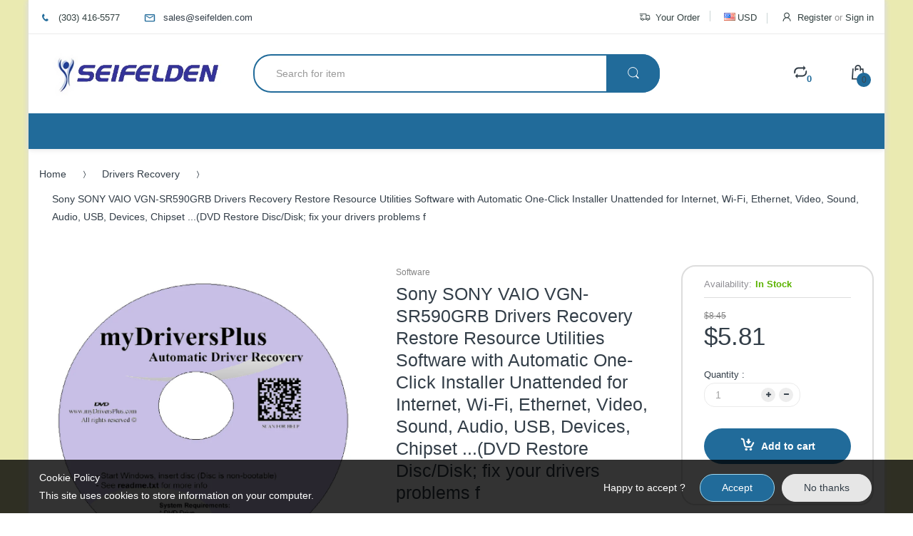

--- FILE ---
content_type: text/html; charset=utf-8
request_url: https://seifelden.com/products/sony-sony-vaio-vgn-sr590grb-drivers-recovery-restore-resource-utilities-sof-45709
body_size: 27896
content:
<!doctype html>
<!--[if IE 8]><html lang="en" class="ie8 js"> <![endif]-->
<!--[if (gt IE 9)|!(IE)]><!--><html lang="en" class="js"> <!--<![endif]-->
<head>


<meta name="google-site-verification" content="muYETwuYrvq1B_CuF5XWp3-pvcIaab2d_eBHb5CDUzM" />
  
  
  <link rel="shortcut icon" href="//seifelden.com/cdn/shop/t/15/assets/favicon.png?v=147035191020339897001479097820" type="image/png" />
  
  <meta charset="UTF-8">
  <meta http-equiv="Content-Type" content="text/html; charset=utf-8">
  <meta name="viewport" content="width=device-width, initial-scale=1, minimum-scale=1, maximum-scale=1" />
  <link rel="canonical" href="https://seifelden.com/products/sony-sony-vaio-vgn-sr590grb-drivers-recovery-restore-resource-utilities-sof-45709" />
  
  <!-- Title and description ================================================== -->
  <title>
    Sony SONY VAIO VGN-SR590GRB Drivers Recovery Restore Resource Uti &ndash; Seifelden, Shop Here!
  </title>

  
  <meta name="description" content="Automatic Drivers Recovery &quot;Complete&quot; for Sony SONY VAIO VGN-SR590GRB LaptopDrivers Recovery Software (Original Drivers Recovery Software">
  

  


  <meta property="og:type" content="product" />
  <meta property="og:title" content="Sony SONY VAIO VGN-SR590GRB Drivers Recovery Restore Resource Utilities Software with Automatic One-Click Installer Unattended for Internet, Wi-Fi, Ethernet, Video, Sound, Audio, USB, Devices, Chipset ...(DVD Restore Disc/Disk; fix your drivers problems f" />
  
  <meta property="og:image" content="http://seifelden.com/cdn/shop/products/mydriversplus_drivers_recovery0006_64580561-829c-41bd-a447-facf8121a89e_grande.jpg?v=1571440676" />
  <meta property="og:image:secure_url" content="https://seifelden.com/cdn/shop/products/mydriversplus_drivers_recovery0006_64580561-829c-41bd-a447-facf8121a89e_grande.jpg?v=1571440676" />
  
  <meta property="og:price:amount" content="5.81" />
  <meta property="og:price:currency" content="USD" />



<meta property="og:description" content="Automatic Drivers Recovery &quot;Complete&quot; for Sony SONY VAIO VGN-SR590GRB LaptopDrivers Recovery Software (Original Drivers Recovery Software" />

<meta property="og:url" content="https://seifelden.com/products/sony-sony-vaio-vgn-sr590grb-drivers-recovery-restore-resource-utilities-sof-45709" />
<meta property="og:site_name" content="Seifelden, Shop Here!" />
  

<link href="//seifelden.com/cdn/shop/t/15/assets/jquery-ui.css?v=64611646430117989321479097257" rel="stylesheet" type="text/css" media="all" />

<link href="//seifelden.com/cdn/shop/t/15/assets/bootstrap.3x.css?v=131482689998662027531479097251" rel="stylesheet" type="text/css" media="all" />
<link href="//seifelden.com/cdn/shop/t/15/assets/jquery.owl.carousel.css?v=42047370958549325251479097269" rel="stylesheet" type="text/css" media="all" />

<link href="//seifelden.com/cdn/shop/t/15/assets/jquery.plugin.css?v=61064533203762406951762237466" rel="stylesheet" type="text/css" media="all" />
<link href="//seifelden.com/cdn/shop/t/15/assets/electro.css?v=165047444327964668901762237466" rel="stylesheet" type="text/css" media="all" />

<link href="//seifelden.com/cdn/shop/t/15/assets/bc.toggle.scss.css?v=42835355919975201221762237466" rel="stylesheet" type="text/css" media="all" />
<link href="//seifelden.com/cdn/shop/t/15/assets/bc.global.scss.css?v=141371635254232845621762237466" rel="stylesheet" type="text/css" media="all" />
<link href="//seifelden.com/cdn/shop/t/15/assets/bc.style.scss.css?v=57039567461373284951762237466" rel="stylesheet" type="text/css" media="all" />
<link href="//seifelden.com/cdn/shop/t/15/assets/bc.responsive.scss.css?v=82490045146157270421762237466" rel="stylesheet" type="text/css" media="all" />

  
<link href="//fonts.googleapis.com/css?family=Tahoma,+Geneva,+sans-serif:300italic,400italic,600italic,700italic,800italic,400,300,600,700,800" rel='stylesheet' type='text/css'>
<link href="//fonts.googleapis.com/css?family=Tahoma,+Geneva,+sans-serif:300italic,400italic,600italic,700italic,800italic,400,300,600,700,800" rel='stylesheet' type='text/css'>
<link href="//fonts.googleapis.com/css?family=Tahoma,+Geneva,+sans-serif:300italic,400italic,600italic,700italic,800italic,400,300,600,700,800" rel='stylesheet' type='text/css'>
<link rel="stylesheet" href="//maxcdn.bootstrapcdn.com/font-awesome/4.5.0/css/font-awesome.min.css">


  

<script src="//seifelden.com/cdn/shop/t/15/assets/jquery-1.9.1.min.js?v=95800296054546268251479097256" ></script>
<script src="//code.jquery.com/ui/1.9.1/jquery-ui.js"></script>

<script src="//seifelden.com/cdn/shop/t/15/assets/bootstrap.3x.min.js?v=133551432925901452781479097251" defer></script>

<script src="//seifelden.com/cdn/shop/t/15/assets/jquery.easing.1.3.js?v=183302368868080250061479097257" defer></script>

<script src="//seifelden.com/cdn/shop/t/15/assets/modernizr.js?v=48376380639843794271479097262"  async></script>



<script src="//seifelden.com/cdn/shop/t/15/assets/cookies.js?v=152021851494072641811479097252"></script>
<script src="//seifelden.com/cdn/shop/t/15/assets/jquery.fancybox.min.js?v=145951643271796414991479097258"></script>
<script src="//seifelden.com/cdn/shop/t/15/assets/jquery.jgrowl.min.js?v=87227353252943713011479097259" defer></script>
<script src="//seifelden.com/cdn/shop/t/15/assets/jquery.elevatezoom.min.js?v=123601637255686690921479097257" defer></script>
<script src="//seifelden.com/cdn/shop/t/15/assets/jquery.owl.carousel.min.js?v=33650824321397007901479097259" defer></script>
<script src="//seifelden.com/cdn/shop/t/15/assets/jquery.plugin.js?v=10681318543028800801479097259" defer></script>
<script src="//seifelden.com/cdn/shop/t/15/assets/jquery.countdown.js?v=12090125995840752651479097257" defer></script>

<script src="//seifelden.com/cdn/shop/t/15/assets/cart.js?v=169366680354182025121479097251" defer></script>
<script src="//seifelden.com/cdn/shop/t/15/assets/rivets-cart.min.js?v=49544620901609536631479097263" defer></script>

<script src="//seifelden.com/cdn/shop/t/15/assets/bc.ajax-search.js?v=53226395559842740921479097267" defer></script>




<script src="//seifelden.com/cdn/shop/t/15/assets/jquery.notify.min.js?v=86820410152038118811479097259" type="text/javascript"></script>


<script src="//seifelden.com/cdn/shop/t/15/assets/option_selection.js?v=15895070327792254761479097262" defer></script>


<script src="//seifelden.com/cdn/shop/t/15/assets/jquery.fakecrop.js?v=165182472294359744011479097257" defer></script>


<script src="//seifelden.com/cdn/shop/t/15/assets/bc.global.js?v=29943723480695511341479097267" defer></script>
<script src="//seifelden.com/cdn/shop/t/15/assets/bc.slider.js?v=148455404800587099551479097268"></script>
<script src="//seifelden.com/cdn/shop/t/15/assets/bc.script.js?v=55239576056565077811479097268"></script>




  <script>window.performance && window.performance.mark && window.performance.mark('shopify.content_for_header.start');</script><meta id="shopify-digital-wallet" name="shopify-digital-wallet" content="/15961847/digital_wallets/dialog">
<meta name="shopify-checkout-api-token" content="6c152c22d9effb8f0a0be32e25de236e">
<meta id="in-context-paypal-metadata" data-shop-id="15961847" data-venmo-supported="true" data-environment="production" data-locale="en_US" data-paypal-v4="true" data-currency="USD">
<link rel="alternate" type="application/json+oembed" href="https://seifelden.com/products/sony-sony-vaio-vgn-sr590grb-drivers-recovery-restore-resource-utilities-sof-45709.oembed">
<script async="async" src="/checkouts/internal/preloads.js?locale=en-US"></script>
<script id="shopify-features" type="application/json">{"accessToken":"6c152c22d9effb8f0a0be32e25de236e","betas":["rich-media-storefront-analytics"],"domain":"seifelden.com","predictiveSearch":true,"shopId":15961847,"locale":"en"}</script>
<script>var Shopify = Shopify || {};
Shopify.shop = "seifelden.myshopify.com";
Shopify.locale = "en";
Shopify.currency = {"active":"USD","rate":"1.0"};
Shopify.country = "US";
Shopify.theme = {"name":"electro-v-1-2-home-3-Live_Seifelden.com","id":142103051,"schema_name":null,"schema_version":null,"theme_store_id":null,"role":"main"};
Shopify.theme.handle = "null";
Shopify.theme.style = {"id":null,"handle":null};
Shopify.cdnHost = "seifelden.com/cdn";
Shopify.routes = Shopify.routes || {};
Shopify.routes.root = "/";</script>
<script type="module">!function(o){(o.Shopify=o.Shopify||{}).modules=!0}(window);</script>
<script>!function(o){function n(){var o=[];function n(){o.push(Array.prototype.slice.apply(arguments))}return n.q=o,n}var t=o.Shopify=o.Shopify||{};t.loadFeatures=n(),t.autoloadFeatures=n()}(window);</script>
<script id="shop-js-analytics" type="application/json">{"pageType":"product"}</script>
<script defer="defer" async type="module" src="//seifelden.com/cdn/shopifycloud/shop-js/modules/v2/client.init-shop-cart-sync_BT-GjEfc.en.esm.js"></script>
<script defer="defer" async type="module" src="//seifelden.com/cdn/shopifycloud/shop-js/modules/v2/chunk.common_D58fp_Oc.esm.js"></script>
<script defer="defer" async type="module" src="//seifelden.com/cdn/shopifycloud/shop-js/modules/v2/chunk.modal_xMitdFEc.esm.js"></script>
<script type="module">
  await import("//seifelden.com/cdn/shopifycloud/shop-js/modules/v2/client.init-shop-cart-sync_BT-GjEfc.en.esm.js");
await import("//seifelden.com/cdn/shopifycloud/shop-js/modules/v2/chunk.common_D58fp_Oc.esm.js");
await import("//seifelden.com/cdn/shopifycloud/shop-js/modules/v2/chunk.modal_xMitdFEc.esm.js");

  window.Shopify.SignInWithShop?.initShopCartSync?.({"fedCMEnabled":true,"windoidEnabled":true});

</script>
<script id="__st">var __st={"a":15961847,"offset":-25200,"reqid":"0a52f0f2-c744-4ece-b4c8-819af4677ec6-1769210880","pageurl":"seifelden.com\/products\/sony-sony-vaio-vgn-sr590grb-drivers-recovery-restore-resource-utilities-sof-45709","u":"77195dc2a7e6","p":"product","rtyp":"product","rid":7911359819};</script>
<script>window.ShopifyPaypalV4VisibilityTracking = true;</script>
<script id="captcha-bootstrap">!function(){'use strict';const t='contact',e='account',n='new_comment',o=[[t,t],['blogs',n],['comments',n],[t,'customer']],c=[[e,'customer_login'],[e,'guest_login'],[e,'recover_customer_password'],[e,'create_customer']],r=t=>t.map((([t,e])=>`form[action*='/${t}']:not([data-nocaptcha='true']) input[name='form_type'][value='${e}']`)).join(','),a=t=>()=>t?[...document.querySelectorAll(t)].map((t=>t.form)):[];function s(){const t=[...o],e=r(t);return a(e)}const i='password',u='form_key',d=['recaptcha-v3-token','g-recaptcha-response','h-captcha-response',i],f=()=>{try{return window.sessionStorage}catch{return}},m='__shopify_v',_=t=>t.elements[u];function p(t,e,n=!1){try{const o=window.sessionStorage,c=JSON.parse(o.getItem(e)),{data:r}=function(t){const{data:e,action:n}=t;return t[m]||n?{data:e,action:n}:{data:t,action:n}}(c);for(const[e,n]of Object.entries(r))t.elements[e]&&(t.elements[e].value=n);n&&o.removeItem(e)}catch(o){console.error('form repopulation failed',{error:o})}}const l='form_type',E='cptcha';function T(t){t.dataset[E]=!0}const w=window,h=w.document,L='Shopify',v='ce_forms',y='captcha';let A=!1;((t,e)=>{const n=(g='f06e6c50-85a8-45c8-87d0-21a2b65856fe',I='https://cdn.shopify.com/shopifycloud/storefront-forms-hcaptcha/ce_storefront_forms_captcha_hcaptcha.v1.5.2.iife.js',D={infoText:'Protected by hCaptcha',privacyText:'Privacy',termsText:'Terms'},(t,e,n)=>{const o=w[L][v],c=o.bindForm;if(c)return c(t,g,e,D).then(n);var r;o.q.push([[t,g,e,D],n]),r=I,A||(h.body.append(Object.assign(h.createElement('script'),{id:'captcha-provider',async:!0,src:r})),A=!0)});var g,I,D;w[L]=w[L]||{},w[L][v]=w[L][v]||{},w[L][v].q=[],w[L][y]=w[L][y]||{},w[L][y].protect=function(t,e){n(t,void 0,e),T(t)},Object.freeze(w[L][y]),function(t,e,n,w,h,L){const[v,y,A,g]=function(t,e,n){const i=e?o:[],u=t?c:[],d=[...i,...u],f=r(d),m=r(i),_=r(d.filter((([t,e])=>n.includes(e))));return[a(f),a(m),a(_),s()]}(w,h,L),I=t=>{const e=t.target;return e instanceof HTMLFormElement?e:e&&e.form},D=t=>v().includes(t);t.addEventListener('submit',(t=>{const e=I(t);if(!e)return;const n=D(e)&&!e.dataset.hcaptchaBound&&!e.dataset.recaptchaBound,o=_(e),c=g().includes(e)&&(!o||!o.value);(n||c)&&t.preventDefault(),c&&!n&&(function(t){try{if(!f())return;!function(t){const e=f();if(!e)return;const n=_(t);if(!n)return;const o=n.value;o&&e.removeItem(o)}(t);const e=Array.from(Array(32),(()=>Math.random().toString(36)[2])).join('');!function(t,e){_(t)||t.append(Object.assign(document.createElement('input'),{type:'hidden',name:u})),t.elements[u].value=e}(t,e),function(t,e){const n=f();if(!n)return;const o=[...t.querySelectorAll(`input[type='${i}']`)].map((({name:t})=>t)),c=[...d,...o],r={};for(const[a,s]of new FormData(t).entries())c.includes(a)||(r[a]=s);n.setItem(e,JSON.stringify({[m]:1,action:t.action,data:r}))}(t,e)}catch(e){console.error('failed to persist form',e)}}(e),e.submit())}));const S=(t,e)=>{t&&!t.dataset[E]&&(n(t,e.some((e=>e===t))),T(t))};for(const o of['focusin','change'])t.addEventListener(o,(t=>{const e=I(t);D(e)&&S(e,y())}));const B=e.get('form_key'),M=e.get(l),P=B&&M;t.addEventListener('DOMContentLoaded',(()=>{const t=y();if(P)for(const e of t)e.elements[l].value===M&&p(e,B);[...new Set([...A(),...v().filter((t=>'true'===t.dataset.shopifyCaptcha))])].forEach((e=>S(e,t)))}))}(h,new URLSearchParams(w.location.search),n,t,e,['guest_login'])})(!0,!0)}();</script>
<script integrity="sha256-4kQ18oKyAcykRKYeNunJcIwy7WH5gtpwJnB7kiuLZ1E=" data-source-attribution="shopify.loadfeatures" defer="defer" src="//seifelden.com/cdn/shopifycloud/storefront/assets/storefront/load_feature-a0a9edcb.js" crossorigin="anonymous"></script>
<script data-source-attribution="shopify.dynamic_checkout.dynamic.init">var Shopify=Shopify||{};Shopify.PaymentButton=Shopify.PaymentButton||{isStorefrontPortableWallets:!0,init:function(){window.Shopify.PaymentButton.init=function(){};var t=document.createElement("script");t.src="https://seifelden.com/cdn/shopifycloud/portable-wallets/latest/portable-wallets.en.js",t.type="module",document.head.appendChild(t)}};
</script>
<script data-source-attribution="shopify.dynamic_checkout.buyer_consent">
  function portableWalletsHideBuyerConsent(e){var t=document.getElementById("shopify-buyer-consent"),n=document.getElementById("shopify-subscription-policy-button");t&&n&&(t.classList.add("hidden"),t.setAttribute("aria-hidden","true"),n.removeEventListener("click",e))}function portableWalletsShowBuyerConsent(e){var t=document.getElementById("shopify-buyer-consent"),n=document.getElementById("shopify-subscription-policy-button");t&&n&&(t.classList.remove("hidden"),t.removeAttribute("aria-hidden"),n.addEventListener("click",e))}window.Shopify?.PaymentButton&&(window.Shopify.PaymentButton.hideBuyerConsent=portableWalletsHideBuyerConsent,window.Shopify.PaymentButton.showBuyerConsent=portableWalletsShowBuyerConsent);
</script>
<script data-source-attribution="shopify.dynamic_checkout.cart.bootstrap">document.addEventListener("DOMContentLoaded",(function(){function t(){return document.querySelector("shopify-accelerated-checkout-cart, shopify-accelerated-checkout")}if(t())Shopify.PaymentButton.init();else{new MutationObserver((function(e,n){t()&&(Shopify.PaymentButton.init(),n.disconnect())})).observe(document.body,{childList:!0,subtree:!0})}}));
</script>
<link id="shopify-accelerated-checkout-styles" rel="stylesheet" media="screen" href="https://seifelden.com/cdn/shopifycloud/portable-wallets/latest/accelerated-checkout-backwards-compat.css" crossorigin="anonymous">
<style id="shopify-accelerated-checkout-cart">
        #shopify-buyer-consent {
  margin-top: 1em;
  display: inline-block;
  width: 100%;
}

#shopify-buyer-consent.hidden {
  display: none;
}

#shopify-subscription-policy-button {
  background: none;
  border: none;
  padding: 0;
  text-decoration: underline;
  font-size: inherit;
  cursor: pointer;
}

#shopify-subscription-policy-button::before {
  box-shadow: none;
}

      </style>

<script>window.performance && window.performance.mark && window.performance.mark('shopify.content_for_header.end');</script>

<link href="https://monorail-edge.shopifysvc.com" rel="dns-prefetch">
<script>(function(){if ("sendBeacon" in navigator && "performance" in window) {try {var session_token_from_headers = performance.getEntriesByType('navigation')[0].serverTiming.find(x => x.name == '_s').description;} catch {var session_token_from_headers = undefined;}var session_cookie_matches = document.cookie.match(/_shopify_s=([^;]*)/);var session_token_from_cookie = session_cookie_matches && session_cookie_matches.length === 2 ? session_cookie_matches[1] : "";var session_token = session_token_from_headers || session_token_from_cookie || "";function handle_abandonment_event(e) {var entries = performance.getEntries().filter(function(entry) {return /monorail-edge.shopifysvc.com/.test(entry.name);});if (!window.abandonment_tracked && entries.length === 0) {window.abandonment_tracked = true;var currentMs = Date.now();var navigation_start = performance.timing.navigationStart;var payload = {shop_id: 15961847,url: window.location.href,navigation_start,duration: currentMs - navigation_start,session_token,page_type: "product"};window.navigator.sendBeacon("https://monorail-edge.shopifysvc.com/v1/produce", JSON.stringify({schema_id: "online_store_buyer_site_abandonment/1.1",payload: payload,metadata: {event_created_at_ms: currentMs,event_sent_at_ms: currentMs}}));}}window.addEventListener('pagehide', handle_abandonment_event);}}());</script>
<script id="web-pixels-manager-setup">(function e(e,d,r,n,o){if(void 0===o&&(o={}),!Boolean(null===(a=null===(i=window.Shopify)||void 0===i?void 0:i.analytics)||void 0===a?void 0:a.replayQueue)){var i,a;window.Shopify=window.Shopify||{};var t=window.Shopify;t.analytics=t.analytics||{};var s=t.analytics;s.replayQueue=[],s.publish=function(e,d,r){return s.replayQueue.push([e,d,r]),!0};try{self.performance.mark("wpm:start")}catch(e){}var l=function(){var e={modern:/Edge?\/(1{2}[4-9]|1[2-9]\d|[2-9]\d{2}|\d{4,})\.\d+(\.\d+|)|Firefox\/(1{2}[4-9]|1[2-9]\d|[2-9]\d{2}|\d{4,})\.\d+(\.\d+|)|Chrom(ium|e)\/(9{2}|\d{3,})\.\d+(\.\d+|)|(Maci|X1{2}).+ Version\/(15\.\d+|(1[6-9]|[2-9]\d|\d{3,})\.\d+)([,.]\d+|)( \(\w+\)|)( Mobile\/\w+|) Safari\/|Chrome.+OPR\/(9{2}|\d{3,})\.\d+\.\d+|(CPU[ +]OS|iPhone[ +]OS|CPU[ +]iPhone|CPU IPhone OS|CPU iPad OS)[ +]+(15[._]\d+|(1[6-9]|[2-9]\d|\d{3,})[._]\d+)([._]\d+|)|Android:?[ /-](13[3-9]|1[4-9]\d|[2-9]\d{2}|\d{4,})(\.\d+|)(\.\d+|)|Android.+Firefox\/(13[5-9]|1[4-9]\d|[2-9]\d{2}|\d{4,})\.\d+(\.\d+|)|Android.+Chrom(ium|e)\/(13[3-9]|1[4-9]\d|[2-9]\d{2}|\d{4,})\.\d+(\.\d+|)|SamsungBrowser\/([2-9]\d|\d{3,})\.\d+/,legacy:/Edge?\/(1[6-9]|[2-9]\d|\d{3,})\.\d+(\.\d+|)|Firefox\/(5[4-9]|[6-9]\d|\d{3,})\.\d+(\.\d+|)|Chrom(ium|e)\/(5[1-9]|[6-9]\d|\d{3,})\.\d+(\.\d+|)([\d.]+$|.*Safari\/(?![\d.]+ Edge\/[\d.]+$))|(Maci|X1{2}).+ Version\/(10\.\d+|(1[1-9]|[2-9]\d|\d{3,})\.\d+)([,.]\d+|)( \(\w+\)|)( Mobile\/\w+|) Safari\/|Chrome.+OPR\/(3[89]|[4-9]\d|\d{3,})\.\d+\.\d+|(CPU[ +]OS|iPhone[ +]OS|CPU[ +]iPhone|CPU IPhone OS|CPU iPad OS)[ +]+(10[._]\d+|(1[1-9]|[2-9]\d|\d{3,})[._]\d+)([._]\d+|)|Android:?[ /-](13[3-9]|1[4-9]\d|[2-9]\d{2}|\d{4,})(\.\d+|)(\.\d+|)|Mobile Safari.+OPR\/([89]\d|\d{3,})\.\d+\.\d+|Android.+Firefox\/(13[5-9]|1[4-9]\d|[2-9]\d{2}|\d{4,})\.\d+(\.\d+|)|Android.+Chrom(ium|e)\/(13[3-9]|1[4-9]\d|[2-9]\d{2}|\d{4,})\.\d+(\.\d+|)|Android.+(UC? ?Browser|UCWEB|U3)[ /]?(15\.([5-9]|\d{2,})|(1[6-9]|[2-9]\d|\d{3,})\.\d+)\.\d+|SamsungBrowser\/(5\.\d+|([6-9]|\d{2,})\.\d+)|Android.+MQ{2}Browser\/(14(\.(9|\d{2,})|)|(1[5-9]|[2-9]\d|\d{3,})(\.\d+|))(\.\d+|)|K[Aa][Ii]OS\/(3\.\d+|([4-9]|\d{2,})\.\d+)(\.\d+|)/},d=e.modern,r=e.legacy,n=navigator.userAgent;return n.match(d)?"modern":n.match(r)?"legacy":"unknown"}(),u="modern"===l?"modern":"legacy",c=(null!=n?n:{modern:"",legacy:""})[u],f=function(e){return[e.baseUrl,"/wpm","/b",e.hashVersion,"modern"===e.buildTarget?"m":"l",".js"].join("")}({baseUrl:d,hashVersion:r,buildTarget:u}),m=function(e){var d=e.version,r=e.bundleTarget,n=e.surface,o=e.pageUrl,i=e.monorailEndpoint;return{emit:function(e){var a=e.status,t=e.errorMsg,s=(new Date).getTime(),l=JSON.stringify({metadata:{event_sent_at_ms:s},events:[{schema_id:"web_pixels_manager_load/3.1",payload:{version:d,bundle_target:r,page_url:o,status:a,surface:n,error_msg:t},metadata:{event_created_at_ms:s}}]});if(!i)return console&&console.warn&&console.warn("[Web Pixels Manager] No Monorail endpoint provided, skipping logging."),!1;try{return self.navigator.sendBeacon.bind(self.navigator)(i,l)}catch(e){}var u=new XMLHttpRequest;try{return u.open("POST",i,!0),u.setRequestHeader("Content-Type","text/plain"),u.send(l),!0}catch(e){return console&&console.warn&&console.warn("[Web Pixels Manager] Got an unhandled error while logging to Monorail."),!1}}}}({version:r,bundleTarget:l,surface:e.surface,pageUrl:self.location.href,monorailEndpoint:e.monorailEndpoint});try{o.browserTarget=l,function(e){var d=e.src,r=e.async,n=void 0===r||r,o=e.onload,i=e.onerror,a=e.sri,t=e.scriptDataAttributes,s=void 0===t?{}:t,l=document.createElement("script"),u=document.querySelector("head"),c=document.querySelector("body");if(l.async=n,l.src=d,a&&(l.integrity=a,l.crossOrigin="anonymous"),s)for(var f in s)if(Object.prototype.hasOwnProperty.call(s,f))try{l.dataset[f]=s[f]}catch(e){}if(o&&l.addEventListener("load",o),i&&l.addEventListener("error",i),u)u.appendChild(l);else{if(!c)throw new Error("Did not find a head or body element to append the script");c.appendChild(l)}}({src:f,async:!0,onload:function(){if(!function(){var e,d;return Boolean(null===(d=null===(e=window.Shopify)||void 0===e?void 0:e.analytics)||void 0===d?void 0:d.initialized)}()){var d=window.webPixelsManager.init(e)||void 0;if(d){var r=window.Shopify.analytics;r.replayQueue.forEach((function(e){var r=e[0],n=e[1],o=e[2];d.publishCustomEvent(r,n,o)})),r.replayQueue=[],r.publish=d.publishCustomEvent,r.visitor=d.visitor,r.initialized=!0}}},onerror:function(){return m.emit({status:"failed",errorMsg:"".concat(f," has failed to load")})},sri:function(e){var d=/^sha384-[A-Za-z0-9+/=]+$/;return"string"==typeof e&&d.test(e)}(c)?c:"",scriptDataAttributes:o}),m.emit({status:"loading"})}catch(e){m.emit({status:"failed",errorMsg:(null==e?void 0:e.message)||"Unknown error"})}}})({shopId: 15961847,storefrontBaseUrl: "https://seifelden.com",extensionsBaseUrl: "https://extensions.shopifycdn.com/cdn/shopifycloud/web-pixels-manager",monorailEndpoint: "https://monorail-edge.shopifysvc.com/unstable/produce_batch",surface: "storefront-renderer",enabledBetaFlags: ["2dca8a86"],webPixelsConfigList: [{"id":"shopify-app-pixel","configuration":"{}","eventPayloadVersion":"v1","runtimeContext":"STRICT","scriptVersion":"0450","apiClientId":"shopify-pixel","type":"APP","privacyPurposes":["ANALYTICS","MARKETING"]},{"id":"shopify-custom-pixel","eventPayloadVersion":"v1","runtimeContext":"LAX","scriptVersion":"0450","apiClientId":"shopify-pixel","type":"CUSTOM","privacyPurposes":["ANALYTICS","MARKETING"]}],isMerchantRequest: false,initData: {"shop":{"name":"Seifelden, Shop Here!","paymentSettings":{"currencyCode":"USD"},"myshopifyDomain":"seifelden.myshopify.com","countryCode":"US","storefrontUrl":"https:\/\/seifelden.com"},"customer":null,"cart":null,"checkout":null,"productVariants":[{"price":{"amount":5.81,"currencyCode":"USD"},"product":{"title":"Sony SONY VAIO VGN-SR590GRB Drivers Recovery Restore Resource Utilities Software with Automatic One-Click Installer Unattended for Internet, Wi-Fi, Ethernet, Video, Sound, Audio, USB, Devices, Chipset ...(DVD Restore Disc\/Disk; fix your drivers problems f","vendor":"myDriversPlus","id":"7911359819","untranslatedTitle":"Sony SONY VAIO VGN-SR590GRB Drivers Recovery Restore Resource Utilities Software with Automatic One-Click Installer Unattended for Internet, Wi-Fi, Ethernet, Video, Sound, Audio, USB, Devices, Chipset ...(DVD Restore Disc\/Disk; fix your drivers problems f","url":"\/products\/sony-sony-vaio-vgn-sr590grb-drivers-recovery-restore-resource-utilities-sof-45709","type":"Software"},"id":"25494885899","image":{"src":"\/\/seifelden.com\/cdn\/shop\/products\/mydriversplus_drivers_recovery0006_64580561-829c-41bd-a447-facf8121a89e.jpg?v=1571440676"},"sku":"myDriversPlus-45709","title":"Default Title","untranslatedTitle":"Default Title"}],"purchasingCompany":null},},"https://seifelden.com/cdn","fcfee988w5aeb613cpc8e4bc33m6693e112",{"modern":"","legacy":""},{"shopId":"15961847","storefrontBaseUrl":"https:\/\/seifelden.com","extensionBaseUrl":"https:\/\/extensions.shopifycdn.com\/cdn\/shopifycloud\/web-pixels-manager","surface":"storefront-renderer","enabledBetaFlags":"[\"2dca8a86\"]","isMerchantRequest":"false","hashVersion":"fcfee988w5aeb613cpc8e4bc33m6693e112","publish":"custom","events":"[[\"page_viewed\",{}],[\"product_viewed\",{\"productVariant\":{\"price\":{\"amount\":5.81,\"currencyCode\":\"USD\"},\"product\":{\"title\":\"Sony SONY VAIO VGN-SR590GRB Drivers Recovery Restore Resource Utilities Software with Automatic One-Click Installer Unattended for Internet, Wi-Fi, Ethernet, Video, Sound, Audio, USB, Devices, Chipset ...(DVD Restore Disc\/Disk; fix your drivers problems f\",\"vendor\":\"myDriversPlus\",\"id\":\"7911359819\",\"untranslatedTitle\":\"Sony SONY VAIO VGN-SR590GRB Drivers Recovery Restore Resource Utilities Software with Automatic One-Click Installer Unattended for Internet, Wi-Fi, Ethernet, Video, Sound, Audio, USB, Devices, Chipset ...(DVD Restore Disc\/Disk; fix your drivers problems f\",\"url\":\"\/products\/sony-sony-vaio-vgn-sr590grb-drivers-recovery-restore-resource-utilities-sof-45709\",\"type\":\"Software\"},\"id\":\"25494885899\",\"image\":{\"src\":\"\/\/seifelden.com\/cdn\/shop\/products\/mydriversplus_drivers_recovery0006_64580561-829c-41bd-a447-facf8121a89e.jpg?v=1571440676\"},\"sku\":\"myDriversPlus-45709\",\"title\":\"Default Title\",\"untranslatedTitle\":\"Default Title\"}}]]"});</script><script>
  window.ShopifyAnalytics = window.ShopifyAnalytics || {};
  window.ShopifyAnalytics.meta = window.ShopifyAnalytics.meta || {};
  window.ShopifyAnalytics.meta.currency = 'USD';
  var meta = {"product":{"id":7911359819,"gid":"gid:\/\/shopify\/Product\/7911359819","vendor":"myDriversPlus","type":"Software","handle":"sony-sony-vaio-vgn-sr590grb-drivers-recovery-restore-resource-utilities-sof-45709","variants":[{"id":25494885899,"price":581,"name":"Sony SONY VAIO VGN-SR590GRB Drivers Recovery Restore Resource Utilities Software with Automatic One-Click Installer Unattended for Internet, Wi-Fi, Ethernet, Video, Sound, Audio, USB, Devices, Chipset ...(DVD Restore Disc\/Disk; fix your drivers problems f","public_title":null,"sku":"myDriversPlus-45709"}],"remote":false},"page":{"pageType":"product","resourceType":"product","resourceId":7911359819,"requestId":"0a52f0f2-c744-4ece-b4c8-819af4677ec6-1769210880"}};
  for (var attr in meta) {
    window.ShopifyAnalytics.meta[attr] = meta[attr];
  }
</script>
<script class="analytics">
  (function () {
    var customDocumentWrite = function(content) {
      var jquery = null;

      if (window.jQuery) {
        jquery = window.jQuery;
      } else if (window.Checkout && window.Checkout.$) {
        jquery = window.Checkout.$;
      }

      if (jquery) {
        jquery('body').append(content);
      }
    };

    var hasLoggedConversion = function(token) {
      if (token) {
        return document.cookie.indexOf('loggedConversion=' + token) !== -1;
      }
      return false;
    }

    var setCookieIfConversion = function(token) {
      if (token) {
        var twoMonthsFromNow = new Date(Date.now());
        twoMonthsFromNow.setMonth(twoMonthsFromNow.getMonth() + 2);

        document.cookie = 'loggedConversion=' + token + '; expires=' + twoMonthsFromNow;
      }
    }

    var trekkie = window.ShopifyAnalytics.lib = window.trekkie = window.trekkie || [];
    if (trekkie.integrations) {
      return;
    }
    trekkie.methods = [
      'identify',
      'page',
      'ready',
      'track',
      'trackForm',
      'trackLink'
    ];
    trekkie.factory = function(method) {
      return function() {
        var args = Array.prototype.slice.call(arguments);
        args.unshift(method);
        trekkie.push(args);
        return trekkie;
      };
    };
    for (var i = 0; i < trekkie.methods.length; i++) {
      var key = trekkie.methods[i];
      trekkie[key] = trekkie.factory(key);
    }
    trekkie.load = function(config) {
      trekkie.config = config || {};
      trekkie.config.initialDocumentCookie = document.cookie;
      var first = document.getElementsByTagName('script')[0];
      var script = document.createElement('script');
      script.type = 'text/javascript';
      script.onerror = function(e) {
        var scriptFallback = document.createElement('script');
        scriptFallback.type = 'text/javascript';
        scriptFallback.onerror = function(error) {
                var Monorail = {
      produce: function produce(monorailDomain, schemaId, payload) {
        var currentMs = new Date().getTime();
        var event = {
          schema_id: schemaId,
          payload: payload,
          metadata: {
            event_created_at_ms: currentMs,
            event_sent_at_ms: currentMs
          }
        };
        return Monorail.sendRequest("https://" + monorailDomain + "/v1/produce", JSON.stringify(event));
      },
      sendRequest: function sendRequest(endpointUrl, payload) {
        // Try the sendBeacon API
        if (window && window.navigator && typeof window.navigator.sendBeacon === 'function' && typeof window.Blob === 'function' && !Monorail.isIos12()) {
          var blobData = new window.Blob([payload], {
            type: 'text/plain'
          });

          if (window.navigator.sendBeacon(endpointUrl, blobData)) {
            return true;
          } // sendBeacon was not successful

        } // XHR beacon

        var xhr = new XMLHttpRequest();

        try {
          xhr.open('POST', endpointUrl);
          xhr.setRequestHeader('Content-Type', 'text/plain');
          xhr.send(payload);
        } catch (e) {
          console.log(e);
        }

        return false;
      },
      isIos12: function isIos12() {
        return window.navigator.userAgent.lastIndexOf('iPhone; CPU iPhone OS 12_') !== -1 || window.navigator.userAgent.lastIndexOf('iPad; CPU OS 12_') !== -1;
      }
    };
    Monorail.produce('monorail-edge.shopifysvc.com',
      'trekkie_storefront_load_errors/1.1',
      {shop_id: 15961847,
      theme_id: 142103051,
      app_name: "storefront",
      context_url: window.location.href,
      source_url: "//seifelden.com/cdn/s/trekkie.storefront.8d95595f799fbf7e1d32231b9a28fd43b70c67d3.min.js"});

        };
        scriptFallback.async = true;
        scriptFallback.src = '//seifelden.com/cdn/s/trekkie.storefront.8d95595f799fbf7e1d32231b9a28fd43b70c67d3.min.js';
        first.parentNode.insertBefore(scriptFallback, first);
      };
      script.async = true;
      script.src = '//seifelden.com/cdn/s/trekkie.storefront.8d95595f799fbf7e1d32231b9a28fd43b70c67d3.min.js';
      first.parentNode.insertBefore(script, first);
    };
    trekkie.load(
      {"Trekkie":{"appName":"storefront","development":false,"defaultAttributes":{"shopId":15961847,"isMerchantRequest":null,"themeId":142103051,"themeCityHash":"4934969988377325432","contentLanguage":"en","currency":"USD","eventMetadataId":"119bc60e-fd81-4d67-b286-b2efffd21509"},"isServerSideCookieWritingEnabled":true,"monorailRegion":"shop_domain","enabledBetaFlags":["65f19447"]},"Session Attribution":{},"S2S":{"facebookCapiEnabled":false,"source":"trekkie-storefront-renderer","apiClientId":580111}}
    );

    var loaded = false;
    trekkie.ready(function() {
      if (loaded) return;
      loaded = true;

      window.ShopifyAnalytics.lib = window.trekkie;

      var originalDocumentWrite = document.write;
      document.write = customDocumentWrite;
      try { window.ShopifyAnalytics.merchantGoogleAnalytics.call(this); } catch(error) {};
      document.write = originalDocumentWrite;

      window.ShopifyAnalytics.lib.page(null,{"pageType":"product","resourceType":"product","resourceId":7911359819,"requestId":"0a52f0f2-c744-4ece-b4c8-819af4677ec6-1769210880","shopifyEmitted":true});

      var match = window.location.pathname.match(/checkouts\/(.+)\/(thank_you|post_purchase)/)
      var token = match? match[1]: undefined;
      if (!hasLoggedConversion(token)) {
        setCookieIfConversion(token);
        window.ShopifyAnalytics.lib.track("Viewed Product",{"currency":"USD","variantId":25494885899,"productId":7911359819,"productGid":"gid:\/\/shopify\/Product\/7911359819","name":"Sony SONY VAIO VGN-SR590GRB Drivers Recovery Restore Resource Utilities Software with Automatic One-Click Installer Unattended for Internet, Wi-Fi, Ethernet, Video, Sound, Audio, USB, Devices, Chipset ...(DVD Restore Disc\/Disk; fix your drivers problems f","price":"5.81","sku":"myDriversPlus-45709","brand":"myDriversPlus","variant":null,"category":"Software","nonInteraction":true,"remote":false},undefined,undefined,{"shopifyEmitted":true});
      window.ShopifyAnalytics.lib.track("monorail:\/\/trekkie_storefront_viewed_product\/1.1",{"currency":"USD","variantId":25494885899,"productId":7911359819,"productGid":"gid:\/\/shopify\/Product\/7911359819","name":"Sony SONY VAIO VGN-SR590GRB Drivers Recovery Restore Resource Utilities Software with Automatic One-Click Installer Unattended for Internet, Wi-Fi, Ethernet, Video, Sound, Audio, USB, Devices, Chipset ...(DVD Restore Disc\/Disk; fix your drivers problems f","price":"5.81","sku":"myDriversPlus-45709","brand":"myDriversPlus","variant":null,"category":"Software","nonInteraction":true,"remote":false,"referer":"https:\/\/seifelden.com\/products\/sony-sony-vaio-vgn-sr590grb-drivers-recovery-restore-resource-utilities-sof-45709"});
      }
    });


        var eventsListenerScript = document.createElement('script');
        eventsListenerScript.async = true;
        eventsListenerScript.src = "//seifelden.com/cdn/shopifycloud/storefront/assets/shop_events_listener-3da45d37.js";
        document.getElementsByTagName('head')[0].appendChild(eventsListenerScript);

})();</script>
<script
  defer
  src="https://seifelden.com/cdn/shopifycloud/perf-kit/shopify-perf-kit-3.0.4.min.js"
  data-application="storefront-renderer"
  data-shop-id="15961847"
  data-render-region="gcp-us-central1"
  data-page-type="product"
  data-theme-instance-id="142103051"
  data-theme-name=""
  data-theme-version=""
  data-monorail-region="shop_domain"
  data-resource-timing-sampling-rate="10"
  data-shs="true"
  data-shs-beacon="true"
  data-shs-export-with-fetch="true"
  data-shs-logs-sample-rate="1"
  data-shs-beacon-endpoint="https://seifelden.com/api/collect"
></script>
</head>

<body class="templateProduct">
  
  
  
  <div class="boxes-wrapper">
    
    <!-- Begin Menu Mobile-->
<div class="mobile-version visible-xs visible-sm">
  <div class="menu-mobile navbar">
    <div class="nav-collapse is-mobile-nav">
      <ul class="main-nav">
        <li class="li-on-mobile">
          <span>All Departments</span>
        </li>
        
      </ul>   
    </div>
  </div>
</div>
<!-- End Menu Mobile-->
    
    <div id="page-body" class="boxes">

      
      <!-- Begin Header -->
      
      <header class="header-content boxes" data-stick="true">
        <!-- Begin Top Bar -->

<div class="top-bar">
  <div class="container">
    <div class="row">

      
      <div class="col-xs-12 col-sm-6">
        <div class="top-bar-left">

          <ul class="top-bar-contact list-inline">
            <li class="phone">
              <i class="icon icon-phone main-color"></i>
              <span>(303) 416-5577</span>
            </li>
            <li class="email">
              <i class="icon icon-mail main-color"></i>
              <span><a href="mailto:sales@seifelden.com">sales@seifelden.com</a></span>
            </li>
          </ul>

        </div>
      </div>
      

      <div class="col-xs-12 col-sm-6">
        <div class="top-bar-right">

          <ul class="list-inline">
            

            
            <li class="hidden-xs">            
              <a href="/account" title="Your Order"><i class="icon icon-transport"></i>Your Order</a>
            </li>
            

            <li class="currency dropdown-parent uppercase currency-block">
  <a class="currency_wrapper dropdown-toggle" href="javascript:;" data-toggle="dropdown">
    <span class="currency_code"><i class="flag-usd"></i>USD</span>
    
  </a>
  
  

  <select class="currencies_src hide" name="currencies">
    
    
    <option value="USD" selected="selected">USD</option>
    
    
    
    
    <option value="EUR">EUR</option>
    
    
    
    <option value="GBP">GBP</option>
    
    
  </select>
</li>


            
            

    
        <li>         
          <a href="/account/register" id="customer_register_link" title="Register"><i class="icon icon-user"></i>Register</a>
          <span class="customer-or">or</span>
          <a href="/account/login" id="customer_login_link" title=">Sign in">Sign in</a>
        </li>
    




            
          </ul>

        </div>
      </div>

    </div>
  </div>
</div>

<!-- End Top Bar -->


<!-- Begin Main Header -->

<div class="header-middle">
  <div class="container">
    <div class="row">
      <div class="row-wrapper">

        <!-- Begin Logo -->

        <div class="header-logo col-md-3">
          <a href="/" title="Seifelden, Shop Here!" class="logo-site">
            
            <img class="logo" src="//seifelden.com/cdn/shop/t/15/assets/logo.png?v=2013795132827229431538540326" alt="Seifelden, Shop Here!" />
            
          </a>
        </div>

        <!-- End Logo -->


        <!-- Begin Block Search -->

        
        <div class="col-xs-12 col-md-6 top-search-holder col-sm-6">
          <div class="searchbox">
            <div id="circularG" class="hide">
              <div id="circularG_1" class="circularG"></div>
              <div id="circularG_2" class="circularG"></div>
              <div id="circularG_3" class="circularG"></div>
              <div id="circularG_4" class="circularG"></div>
              <div id="circularG_5" class="circularG"></div>
              <div id="circularG_6" class="circularG"></div>
              <div id="circularG_7" class="circularG"></div>
              <div id="circularG_8" class="circularG"></div>
            </div>
            <form id="search" class="navbar-form search" action="/search" method="get">
              <input type="hidden" name="type" value="product" />
              <input id="bc-product-search" type="text" name="q" class="form-control"  placeholder="Search for item" autocomplete="off" />
              <button type="submit" class="search-icon btn-default"><i class="icon icon-search"></i></button>
            </form>

            	
            <div id="result-ajax-search" class="hidden-xs">
              <ul class="search-results"></ul>
            </div>
            
          </div>
        </div>
        

        <!-- End Block Search -->


        <!-- Begin Block Cart -->

        <div class="col-xs-12 col-md-3 top-cart-row col-sm-6">
          <div class="top-cart-row-container">

            <div class="navbar navbar-responsive-menu visible-xs visible-sm">
              <div class="btn-navbar responsive-menu" data-toggle="offcanvas">
                <span class="bar"></span>
                <span class="bar"></span>
                <span class="bar"></span>
              </div>
            </div>

            <div class="wishlist-checkout-holder">
              
                <div class="compare-target">     
                  <a href="javascript:;" class="num-items-in-compare show-compare" title="Compare">
                    <span class="icon icon-compare"></span>
                    <span class="compare-icon"><span class="number">0</span></span>
                  </a>
                </div>
              

              
                
               
            </div>

            
            <div class="top-cart-holder">
              <div class="cart-target">		

                <a href="javascript:void(0)" class="basket dropdown-toggle dropdown-link" data-toggle="dropdown">
                  <i class="icon icon-shopping-bag"></i><span class="number"><span class="n-item">0</span></span>
                </a>

                <div class="cart-dd dropdown-menu">
                  <div id="cart-info">
                    <div id="cart-content" class="cart-content">
                      <div class="loading"></div>
                    </div>
                  </div>
                </div>

              </div>
            </div>
            

          </div>
        </div>

        <!-- End Block Cart -->

      </div>
    </div>
  </div>
</div>

<!-- End Main Header -->


<!-- Begin Header Nav -->

<div class="header-bot">
  <div class="container">

    
    <div class="horizontal-menu-container">

      <div class="horizontal-menu">
        <div class="navigation hidden-xs hidden-sm">
          <nav class="navbar">
            <div class="collapse navbar-collapse">
              <ul class="main-nav">
                
              </ul>
            </div>
          </nav>
        </div>
      </div>

    </div>
    

  </div>
</div>

<!-- End Header Nav -->
      </header>
      
      <!-- End Header -->
      

      <div id="body-content">
        

          <!-- Begin Breadcrumb-->

          
          
<div class="container">
  
  
<div id="breadcrumb" class="breadcrumb-holder">
      <ul class="breadcrumb">

          <li itemscope itemtype="http://data-vocabulary.org/Breadcrumb">
              <a itemprop="url" href="/">
                  <span itemprop="title" class="hide">Seifelden, Shop Here!</span>Home
              </a><i class="icon icon-thing-arrow-right"></i>
          </li>

          

              
                  
                      <li itemscope itemtype="http://data-vocabulary.org/Breadcrumb" class="hide">
                          <a href="/collections/drivers-recovery" itemprop="url">
                              <span itemprop="title">Drivers Recovery</span>
                          </a><i class="icon icon-thing-arrow-right"></i>
                      </li>
        			  <li><a href="/collections/drivers-recovery" title="">Drivers Recovery</a><i class="icon icon-thing-arrow-right"></i></li>
                  
              

              <li itemscope itemtype="http://data-vocabulary.org/Breadcrumb" class="hide">
                  <a href="/products/sony-sony-vaio-vgn-sr590grb-drivers-recovery-restore-resource-utilities-sof-45709" itemprop="url">
                      <span itemprop="title">Sony SONY VAIO VGN-SR590GRB Drivers Recovery Restore Resource Utilities Software with Automatic One-Click Installer Unattended for Internet, Wi-Fi, Ethernet, Video, Sound, Audio, USB, Devices, Chipset ...(DVD Restore Disc/Disk; fix your drivers problems f</span>
                  </a><i class="icon icon-thing-arrow-right"></i>
              </li>
              <li class="active">Sony SONY VAIO VGN-SR590GRB Drivers Recovery Restore Resource Utilities Software with Automatic One-Click Installer Unattended for Internet, Wi-Fi, Ethernet, Video, Sound, Audio, USB, Devices, Chipset ...(DVD Restore Disc/Disk; fix your drivers problems f</li>

          

      </ul>
</div>


</div>
  
          

          <!-- End Breadcrumb-->


          <!-- Begin Slideshow -->

          

          <!-- End Slideshow -->


          <!-- Begin Main Content -->

          <div id="main-content">

            <div class="main-content">
              
              <div itemscope itemtype="http://schema.org/Product">
    <meta itemprop="url" content="https://seifelden.com/products/sony-sony-vaio-vgn-sr590grb-drivers-recovery-restore-resource-utilities-sof-45709" />
    <meta itemprop="image" content="//seifelden.com/cdn/shop/products/mydriversplus_drivers_recovery0006_64580561-829c-41bd-a447-facf8121a89e_grande.jpg?v=1571440676">
    <span itemprop="name" class="hide">Sony SONY VAIO VGN-SR590GRB Drivers Recovery Restore Resource Utilities Software with Automatic One-Click Installer Unattended for Internet, Wi-Fi, Ethernet, Video, Sound, Audio, USB, Devices, Chipset ...(DVD Restore Disc/Disk; fix your drivers problems f</span>

  	
  
    
      <div class="">

  <!-- Begin #col-main -->

  <div id="col-main" class="col-main">
    <div class="page-product product-single product-extended">

      <!-- Begin .product -->

      <div itemprop="offers" itemscope itemtype="http://schema.org/Offer">
        <div class="product">
          <div class="container">
            <div class="row">

              <!-- Begin #product-image -->

              <div id="product-image" class="col-sm-5 product-image">
                <div class="product-image-inner row">
                   

                  
                  <a href="//seifelden.com/cdn/shop/products/mydriversplus_drivers_recovery0006_64580561-829c-41bd-a447-facf8121a89e_1024x1024.jpg?v=1571440676" class="featured-image elevatezoom">
                    <img id="product-featured-image" class="magniflier zoom-image" src="//seifelden.com/cdn/shop/products/mydriversplus_drivers_recovery0006_64580561-829c-41bd-a447-facf8121a89e_1024x1024.jpg?v=1571440676" data-zoom-image="//seifelden.com/cdn/shop/products/mydriversplus_drivers_recovery0006_64580561-829c-41bd-a447-facf8121a89e_1024x1024.jpg?v=1571440676" alt="Sony SONY VAIO VGN-SR590GRB Drivers Recovery Restore Resource Utilities Software with Automatic One-Click Installer Unattended for Internet, Wi-Fi, Ethernet, Video, Sound, Audio, USB, Devices, Chipset ...(DVD Restore Disc/Disk; fix your drivers problems f" />
                  </a>

                  <div class="more-view-image">
                    <ul id="gallery-image" class="gallery-image-thumb">
                      
                      <li>
                        <a class="thumb-img active" data-image="//seifelden.com/cdn/shop/products/mydriversplus_drivers_recovery0006_64580561-829c-41bd-a447-facf8121a89e_1024x1024.jpg?v=1571440676" data-zoom-image="//seifelden.com/cdn/shop/products/mydriversplus_drivers_recovery0006_64580561-829c-41bd-a447-facf8121a89e_1024x1024.jpg?v=1571440676">
                          <img src="//seifelden.com/cdn/shop/products/mydriversplus_drivers_recovery0006_64580561-829c-41bd-a447-facf8121a89e_small.jpg?v=1571440676" alt="Sony SONY VAIO VGN-SR590GRB Drivers Recovery Restore Resource Utilities Software with Automatic One-Click Installer Unattended for Internet, Wi-Fi, Ethernet, Video, Sound, Audio, USB, Devices, Chipset ...(DVD Restore Disc/Disk; fix your drivers problems f">
                        </a>
                      </li>
                      
                    </ul>
                  </div>

                  
                </div>
              </div>

              <!-- End #product-image /- -->


              <!-- Begin #product-info -->

              <div id="product-info" class="col-sm-4 product-info">

                <p class="product-type">Software</p>

                <h1 itemprop="name" content="Sony SONY VAIO VGN-SR590GRB Drivers Recovery Restore Resource Utilities Software with Automatic One-Click Installer Unattended for Internet, Wi-Fi, Ethernet, Video, Sound, Audio, USB, Devices, Chipset ...(DVD Restore Disc/Disk; fix your drivers problems f">Sony SONY VAIO VGN-SR590GRB Drivers Recovery Restore Resource Utilities Software with Automatic One-Click Installer Unattended for Internet, Wi-Fi, Ethernet, Video, Sound, Audio, USB, Devices, Chipset ...(DVD Restore Disc/Disk; fix your drivers problems f</h1>
                <meta itemprop="priceCurrency" content="USD" />

                <div class="shopify-product-reviews-badge" data-id="7911359819"></div>

                
                <link itemprop="availability" href="http://schema.org/InStock" />
                


                
                


<div class="share-links social-sharing" data-permalink="https://seifelden.com/products/sony-sony-vaio-vgn-sr590grb-drivers-recovery-restore-resource-utilities-sof-45709">

  

  <ul class="product-share list-inline">

    
    <li>
      <a target="_blank" href="//www.facebook.com/sharer.php?u=https://seifelden.com/products/sony-sony-vaio-vgn-sr590grb-drivers-recovery-restore-resource-utilities-sof-45709" title="Facebook">
        <i class="fa fa-facebook"></i>
      </a>
    </li>
    

    
    <li>
      <a target="_blank" href="//twitter.com/share?url=https://seifelden.com/products/sony-sony-vaio-vgn-sr590grb-drivers-recovery-restore-resource-utilities-sof-45709&amp;text=sony-sony-vaio-vgn-sr590grb-drivers-recovery-restore-resource-utilities-sof-45709" title="Twitter">
        <i class="fa fa-twitter"></i>
      </a>
    </li>
    

    
    <li>
      <a target="_blank" href="//plus.google.com/share?url=https://seifelden.com/products/sony-sony-vaio-vgn-sr590grb-drivers-recovery-restore-resource-utilities-sof-45709" title="Google">
        <i class="fa fa-google-plus"></i>
      </a>
    </li>
    

    
    <li>
      <a target="_blank" href="//pinterest.com/pin/create/button/?url=https://seifelden.com/products/sony-sony-vaio-vgn-sr590grb-drivers-recovery-restore-resource-utilities-sof-45709&amp;media=http://seifelden.com/cdn/shop/products/mydriversplus_drivers_recovery0006_64580561-829c-41bd-a447-facf8121a89e_1024x1024.jpg?v=1571440676}&amp;description=Sony SONY VAIO VGN-SR590GRB Drivers Recovery Restore Resource Utilities Software with Automatic One-Click Installer Unattended for Internet, Wi-Fi, Ethernet, Video, Sound, Audio, USB, Devices, Chipset ...(DVD Restore Disc/Disk; fix your drivers problems f" title="Pinterest">
        <i class="fa fa-pinterest"></i>
      </a>
    </li>
    

  </ul>
  
  


</div>
                

                <div class="product-sku-cate">
                  <ul class="info-list">

                    

                    
                    <li>
                      <span>Vendor:</span>myDriversPlus
                    </li>
                    

                    

                  </ul>
                </div>

              </div>

              <!-- End #product-info /- -->


              <!-- Begin #product-action - -->

              <div id="product-ex-action" class="col-sm-3">
                <div class="ex-action-container">
                  
                  <div id="stock">
                    <span>Availability:</span>
                    <span class="stock">In Stock</span>
                  </div>
                  

                  <div id="purchase-7911359819" class="product-price">
                    <div class="detail-price" itemprop="price">
                      <span class='money'>$5.81</span></p>
                    </div>
                  </div>

                  

                  
                  

                  <div class="group-cw">
                    <form action="/cart/add" method="post" class="product-action variants" enctype="multipart/form-data">
                      <div id="product-action-7911359819"  class="options">

                        <div class="quantity-product">
                          <label>Quantity :</label>
                          <div class="quantity">
                            <input type="text" id="quantity" class="item-quantity" name="quantity" value="1" />

                            <span class="qty-wrapper">
                              <span class="qty-inner">
                                <span class="qty-up" title="Increase" data-src="#quantity">
                                  <i class="fa fa-plus"></i>
                                </span>
                                <span class="qty-down" title="Decrease" data-src="#quantity">
                                  <i class="fa fa-minus"></i>
                                </span>
                              </span>
                            </span>

                          </div>
                        </div>

                        <div class="variants-wrapper clearfix"> 
                          <select id="product-select-7911359819" name="id" style="display:none;">
                            

                            
                            <option  selected="selected"  value="25494885899">Default Title</option>

                            

                            
                          </select>
                        </div>

                        
                        
                        

                        
                        
                        


                        <div class="action-button">
                          <button id="add-to-cart" class="add-to-cart btn btn-default" type="button"><span class="icon icon-add-to-cart"></span>Add to cart</button>
                        </div>

                      </div>
                    </form>

                    
                      
                    
                    
                    
                    <a class="add-to-compare add-product-compare" data-handle-product="sony-sony-vaio-vgn-sr590grb-drivers-recovery-restore-resource-utilities-sof-45709" href="javascript:void(0);" title="Compare"><span class="icon icon-compare"></span>Compare</a>
                    
                  </div>


                  
                </div>                
              </div>


              <!-- End #product-action /- -->

            </div>
          </div>
        </div>
      </div>

      <!-- End .product /- -->

      
        
        <div class="ex-detail-tab">
          <div class="container">
            


<div class="product-simple-tab">
  <div role="tabpanel">

    <ul class="nav nav-tabs" role="tablist">
      

        
          <li role="presentation" class="active"><a href="#tabs-description" aria-controls="tabs-description" role="tab" data-toggle="tab">Description</a></li>

        

      

      
        <li role="presentation" id="tab_review_tabbed"><a href="#tab_review" aria-controls="tab_review" role="tab" data-toggle="tab">Reviews</a></li>
      
    </ul>

    <div class="tab-content">
      

        
          <div role="tabpanel" class="tab-pane active" id="tabs-description">
            <b>Automatic Drivers Recovery "Complete" for Sony SONY VAIO VGN-SR590GRB Laptop</b><br>Drivers Recovery Software (Original Drivers Recovery Software, Full Drivers Recovery ? Software for your Sony SONY VAIO VGN-SR590GRB Laptop.)<br><b>Windows Operating System is NOT included and the software does NOT restore the computer to its default factory settings.</b><br><br><b>Automatically/Unattended "Only One Click" </b><br>This Software is the complete Drivers Recovery for Sony SONY VAIO VGN-SR590GRB Laptop<br>** You need this software to reinstall all or missing drivers on your computer<br>** You need this software to keep your drivers up to date for the best performance<br><br><br><b>"Only One Click":</b> The software detects the installed hardware devices inside your computer and installs the required hardware drivers in the right order.<br><br><br><b>Software Features: </b><br>- Automatic Hardware Drivers Installation<br>- Complete Computer Hardware Information<br>- Create System Restore Point<br>- Online Drivers Update<br>- Portable Programs &amp; Applications<br><br><b>System Requirements: </b><br>- DVD-ROM Drive.<br>- Microsoft Windows Installed.<br><br>Operating System is NOT included and the software does NOT restore the computer to its default factory settings.<br>Sony SONY VAIO VGN-SR590GRB Drivers Recovery Restore Resource Utilities Software with Automatic One-Click Installer Unattended for Internet, Wi-Fi, Ethernet, Video, Sound, Audio, USB, Devices, Chipset ...(DVD Restore Disc/Disk o fix your drivers problems <br><br><b>"Automatic Hardware Drivers Installation:"</b><br>When you delete the hardware drivers for the display, network, Wireless or plan to reinstall the Windows operating system; and not sure how and where can you get the right drivers and how to install them. This Master DVD will detect and install the right drivers "Automatically" without any technical experience from you.<br><br>
          </div>
      
        
      
      

      
        <div role="tabpanel" class="tab-pane" id="tab_review">
          <div id="shopify-product-reviews" data-id="7911359819"></div>
        </div>
      
    </div>

  </div>
</div>
          </div>
        </div>        
        

        
      	<div class="container">
        	<div id="related_item" class="home-carousel">

    

    

      
      <h4>Related Products</h4>
      

      <div class="related-items">
        
        
        
          
            
            <div class="related-item">
              <div class="product-wrapper pageLeft-animate">

  <div class="product-head">

    <div class="product-image">

      <p class="product-type">Software</p>

      <h5 class="product-name">
        <a href="/collections/drivers-recovery/products/acer-acernote-730-drivers-recovery-restore-resource-utilities-software-with-687">Acer AcerNote 730 Drivers Recovery Restore Resource Utilities Software with Automatic One-Click Installer Unattended for Internet, Wi-Fi, Ethernet, Video, Sound, Audio, USB, Devices, Chipset ...(DVD Restore Disc/Disk; fix your drivers problems for Windows</a>
      </h5>

      <div class="featured-img">
        <a href="/collections/drivers-recovery/products/acer-acernote-730-drivers-recovery-restore-resource-utilities-software-with-687"> 
          <img class="featured-image" src="//seifelden.com/cdn/shop/products/mydriversplus_drivers_recovery0001_2940dc2e-4da7-420b-bcb9-d96166a25cbf_medium.jpg?v=1571455478" alt="Acer AcerNote 730 Drivers Recovery Restore Resource Utilities Software with Automatic One-Click Installer Unattended for Internet, Wi-Fi, Ethernet, Video, Sound, Audio, USB, Devices, Chipset ...(DVD Restore Disc/Disk; fix your drivers problems for Windows" />
          
<span class="product-label">
  
  <span class="label-sale">
    <span class="sale-text">
        Sale
    </span>
  </span>
  
</span>

        </a>
      </div>
    </div>

  </div>

  <div class="product-content">
    <div class="pc-inner">

      <div class="price-cart-wrapper">
        <div class="product-price">
          
          

          <span class="price-compare"> <span class='money'>$8.45</span></p></span>
          <span class="price-sale"><span class='money'>$5.81</span></p></span>

            
          
        </div>
        
        <div class="add-cart-button">       
          
            
              <form action="/cart/add" method="post" enctype="multipart/form-data">
                <a href="/collections/drivers-recovery/products/acer-acernote-730-drivers-recovery-restore-resource-utilities-software-with-687" class="btn-primary add-to-cart" title="Add to cart"><span class="icon icon-add-to-cart"></span></a>
                <select class="hide" name="id">
                  
                  <option value="25584282699">Default Title</option>
                  
                </select>
              </form>
            
          
        </div>
      </div>
      
      <div class="product-button">
        
        <div data-handle="acer-acernote-730-drivers-recovery-restore-resource-utilities-software-with-687" data-target="#quick-shop-popup" class="quick_shop quick-shop-button hidden-sm hidden-xs" data-toggle="modal" title="Quick View">
          <i class="icon icon-compare"></i>Quick View
          <span class="json hide">{"id":7947144331,"title":"Acer AcerNote 730 Drivers Recovery Restore Resource Utilities Software with Automatic One-Click Installer Unattended for Internet, Wi-Fi, Ethernet, Video, Sound, Audio, USB, Devices, Chipset ...(DVD Restore Disc\/Disk; fix your drivers problems for Windows","handle":"acer-acernote-730-drivers-recovery-restore-resource-utilities-software-with-687","description":"\u003cb\u003eAutomatic Drivers Recovery \"Complete\" for Acer AcerNote 730 Laptop\u003c\/b\u003e\u003cbr\u003eDrivers Recovery Software (Original Drivers Recovery Software, Full Drivers Recovery ? Software for your Acer AcerNote 730 Laptop.)\u003cbr\u003e\u003cb\u003eWindows Operating System is NOT included and the software does NOT restore the computer to its default factory settings.\u003c\/b\u003e\u003cbr\u003e\u003cbr\u003e\u003cb\u003eAutomatically\/Unattended \"Only One Click\" \u003c\/b\u003e\u003cbr\u003eThis Software is the complete Drivers Recovery for Acer AcerNote 730 Laptop\u003cbr\u003e** You need this software to reinstall all or missing drivers on your computer\u003cbr\u003e** You need this software to keep your drivers up to date for the best performance\u003cbr\u003e\u003cbr\u003e\u003cbr\u003e\u003cb\u003e\"Only One Click\":\u003c\/b\u003e The software detects the installed hardware devices inside your computer and installs the required hardware drivers in the right order.\u003cbr\u003e\u003cbr\u003e\u003cbr\u003e\u003cb\u003eSoftware Features: \u003c\/b\u003e\u003cbr\u003e- Automatic Hardware Drivers Installation\u003cbr\u003e- Complete Computer Hardware Information\u003cbr\u003e- Create System Restore Point\u003cbr\u003e- Online Drivers Update\u003cbr\u003e- Portable Programs \u0026amp; Applications\u003cbr\u003e\u003cbr\u003e\u003cb\u003eSystem Requirements: \u003c\/b\u003e\u003cbr\u003e- DVD-ROM Drive.\u003cbr\u003e- Microsoft Windows Installed.\u003cbr\u003e\u003cbr\u003eOperating System is NOT included and the software does NOT restore the computer to its default factory settings.\u003cbr\u003eAcer AcerNote 730 Drivers Recovery Restore Resource Utilities Software with Automatic One-Click Installer Unattended for Internet, Wi-Fi, Ethernet, Video, Sound, Audio, USB, Devices, Chipset ...(DVD Restore Disc\/Disk; fix your drivers problems for Windows\u003cbr\u003e\u003cbr\u003e\u003cb\u003e\"Automatic Hardware Drivers Installation:\"\u003c\/b\u003e\u003cbr\u003eWhen you delete the hardware drivers for the display, network, Wireless or plan to reinstall the Windows operating system; and not sure how and where can you get the right drivers and how to install them. This Master DVD will detect and install the right drivers \"Automatically\" without any technical experience from you.\u003cbr\u003e\u003cbr\u003e","published_at":"2017-01-08T18:01:40-07:00","created_at":"2017-01-08T18:01:40-07:00","vendor":"myDriversPlus","type":"Software","tags":["Software\/Drivers Recovery"],"price":581,"price_min":581,"price_max":581,"available":true,"price_varies":false,"compare_at_price":845,"compare_at_price_min":845,"compare_at_price_max":845,"compare_at_price_varies":false,"variants":[{"id":25584282699,"title":"Default Title","option1":"Default Title","option2":null,"option3":null,"sku":"myDriversPlus-687","requires_shipping":true,"taxable":true,"featured_image":{"id":16205495115,"product_id":7947144331,"position":1,"created_at":"2017-01-08T18:01:42-07:00","updated_at":"2019-10-18T21:24:38-06:00","alt":null,"width":1500,"height":1382,"src":"\/\/seifelden.com\/cdn\/shop\/products\/mydriversplus_drivers_recovery0001_2940dc2e-4da7-420b-bcb9-d96166a25cbf.jpg?v=1571455478","variant_ids":[25584282699]},"available":true,"name":"Acer AcerNote 730 Drivers Recovery Restore Resource Utilities Software with Automatic One-Click Installer Unattended for Internet, Wi-Fi, Ethernet, Video, Sound, Audio, USB, Devices, Chipset ...(DVD Restore Disc\/Disk; fix your drivers problems for Windows","public_title":null,"options":["Default Title"],"price":581,"weight":18,"compare_at_price":845,"inventory_quantity":45,"inventory_management":null,"inventory_policy":"continue","barcode":"","featured_media":{"alt":null,"id":51405389942,"position":1,"preview_image":{"aspect_ratio":1.085,"height":1382,"width":1500,"src":"\/\/seifelden.com\/cdn\/shop\/products\/mydriversplus_drivers_recovery0001_2940dc2e-4da7-420b-bcb9-d96166a25cbf.jpg?v=1571455478"}},"requires_selling_plan":false,"selling_plan_allocations":[]}],"images":["\/\/seifelden.com\/cdn\/shop\/products\/mydriversplus_drivers_recovery0001_2940dc2e-4da7-420b-bcb9-d96166a25cbf.jpg?v=1571455478"],"featured_image":"\/\/seifelden.com\/cdn\/shop\/products\/mydriversplus_drivers_recovery0001_2940dc2e-4da7-420b-bcb9-d96166a25cbf.jpg?v=1571455478","options":["Title"],"media":[{"alt":null,"id":51405389942,"position":1,"preview_image":{"aspect_ratio":1.085,"height":1382,"width":1500,"src":"\/\/seifelden.com\/cdn\/shop\/products\/mydriversplus_drivers_recovery0001_2940dc2e-4da7-420b-bcb9-d96166a25cbf.jpg?v=1571455478"},"aspect_ratio":1.085,"height":1382,"media_type":"image","src":"\/\/seifelden.com\/cdn\/shop\/products\/mydriversplus_drivers_recovery0001_2940dc2e-4da7-420b-bcb9-d96166a25cbf.jpg?v=1571455478","width":1500}],"requires_selling_plan":false,"selling_plan_groups":[],"content":"\u003cb\u003eAutomatic Drivers Recovery \"Complete\" for Acer AcerNote 730 Laptop\u003c\/b\u003e\u003cbr\u003eDrivers Recovery Software (Original Drivers Recovery Software, Full Drivers Recovery ? Software for your Acer AcerNote 730 Laptop.)\u003cbr\u003e\u003cb\u003eWindows Operating System is NOT included and the software does NOT restore the computer to its default factory settings.\u003c\/b\u003e\u003cbr\u003e\u003cbr\u003e\u003cb\u003eAutomatically\/Unattended \"Only One Click\" \u003c\/b\u003e\u003cbr\u003eThis Software is the complete Drivers Recovery for Acer AcerNote 730 Laptop\u003cbr\u003e** You need this software to reinstall all or missing drivers on your computer\u003cbr\u003e** You need this software to keep your drivers up to date for the best performance\u003cbr\u003e\u003cbr\u003e\u003cbr\u003e\u003cb\u003e\"Only One Click\":\u003c\/b\u003e The software detects the installed hardware devices inside your computer and installs the required hardware drivers in the right order.\u003cbr\u003e\u003cbr\u003e\u003cbr\u003e\u003cb\u003eSoftware Features: \u003c\/b\u003e\u003cbr\u003e- Automatic Hardware Drivers Installation\u003cbr\u003e- Complete Computer Hardware Information\u003cbr\u003e- Create System Restore Point\u003cbr\u003e- Online Drivers Update\u003cbr\u003e- Portable Programs \u0026amp; Applications\u003cbr\u003e\u003cbr\u003e\u003cb\u003eSystem Requirements: \u003c\/b\u003e\u003cbr\u003e- DVD-ROM Drive.\u003cbr\u003e- Microsoft Windows Installed.\u003cbr\u003e\u003cbr\u003eOperating System is NOT included and the software does NOT restore the computer to its default factory settings.\u003cbr\u003eAcer AcerNote 730 Drivers Recovery Restore Resource Utilities Software with Automatic One-Click Installer Unattended for Internet, Wi-Fi, Ethernet, Video, Sound, Audio, USB, Devices, Chipset ...(DVD Restore Disc\/Disk; fix your drivers problems for Windows\u003cbr\u003e\u003cbr\u003e\u003cb\u003e\"Automatic Hardware Drivers Installation:\"\u003c\/b\u003e\u003cbr\u003eWhen you delete the hardware drivers for the display, network, Wireless or plan to reinstall the Windows operating system; and not sure how and where can you get the right drivers and how to install them. This Master DVD will detect and install the right drivers \"Automatically\" without any technical experience from you.\u003cbr\u003e\u003cbr\u003e"}</span>
        </div>
        
        
        
        <div class="product-wishlist">
  
      <button type="button" class="add-to-wishlist" onclick="window.location='/account/login'" title="Wishlist"><i class="icon icon-favorites"></i>Wishlist</button>
  
</div>


        
      </div>

    </div>
  </div>
  
</div>


            </div>
            
          
        
          
            
            <div class="related-item">
              <div class="product-wrapper pageLeft-animate">

  <div class="product-head">

    <div class="product-image">

      <p class="product-type">Software</p>

      <h5 class="product-name">
        <a href="/collections/drivers-recovery/products/acer-acernote-735-drivers-recovery-restore-resource-utilities-software-with-688">Acer AcerNote 735 Drivers Recovery Restore Resource Utilities Software with Automatic One-Click Installer Unattended for Internet, Wi-Fi, Ethernet, Video, Sound, Audio, USB, Devices, Chipset ...(DVD Restore Disc/Disk; fix your drivers problems for Windows</a>
      </h5>

      <div class="featured-img">
        <a href="/collections/drivers-recovery/products/acer-acernote-735-drivers-recovery-restore-resource-utilities-software-with-688"> 
          <img class="featured-image" src="//seifelden.com/cdn/shop/products/mydriversplus_drivers_recovery0002_99a8470c-efa0-4cb5-922c-50ea52f8086b_medium.jpg?v=1571455478" alt="Acer AcerNote 735 Drivers Recovery Restore Resource Utilities Software with Automatic One-Click Installer Unattended for Internet, Wi-Fi, Ethernet, Video, Sound, Audio, USB, Devices, Chipset ...(DVD Restore Disc/Disk; fix your drivers problems for Windows" />
          
<span class="product-label">
  
  <span class="label-sale">
    <span class="sale-text">
        Sale
    </span>
  </span>
  
</span>

        </a>
      </div>
    </div>

  </div>

  <div class="product-content">
    <div class="pc-inner">

      <div class="price-cart-wrapper">
        <div class="product-price">
          
          

          <span class="price-compare"> <span class='money'>$8.45</span></p></span>
          <span class="price-sale"><span class='money'>$5.81</span></p></span>

            
          
        </div>
        
        <div class="add-cart-button">       
          
            
              <form action="/cart/add" method="post" enctype="multipart/form-data">
                <a href="/collections/drivers-recovery/products/acer-acernote-735-drivers-recovery-restore-resource-utilities-software-with-688" class="btn-primary add-to-cart" title="Add to cart"><span class="icon icon-add-to-cart"></span></a>
                <select class="hide" name="id">
                  
                  <option value="25584282123">Default Title</option>
                  
                </select>
              </form>
            
          
        </div>
      </div>
      
      <div class="product-button">
        
        <div data-handle="acer-acernote-735-drivers-recovery-restore-resource-utilities-software-with-688" data-target="#quick-shop-popup" class="quick_shop quick-shop-button hidden-sm hidden-xs" data-toggle="modal" title="Quick View">
          <i class="icon icon-compare"></i>Quick View
          <span class="json hide">{"id":7947144011,"title":"Acer AcerNote 735 Drivers Recovery Restore Resource Utilities Software with Automatic One-Click Installer Unattended for Internet, Wi-Fi, Ethernet, Video, Sound, Audio, USB, Devices, Chipset ...(DVD Restore Disc\/Disk; fix your drivers problems for Windows","handle":"acer-acernote-735-drivers-recovery-restore-resource-utilities-software-with-688","description":"\u003cb\u003eAutomatic Drivers Recovery \"Complete\" for Acer AcerNote 735 Laptop\u003c\/b\u003e\u003cbr\u003eDrivers Recovery Software (Original Drivers Recovery Software, Full Drivers Recovery ? Software for your Acer AcerNote 735 Laptop.)\u003cbr\u003e\u003cb\u003eWindows Operating System is NOT included and the software does NOT restore the computer to its default factory settings.\u003c\/b\u003e\u003cbr\u003e\u003cbr\u003e\u003cb\u003eAutomatically\/Unattended \"Only One Click\" \u003c\/b\u003e\u003cbr\u003eThis Software is the complete Drivers Recovery for Acer AcerNote 735 Laptop\u003cbr\u003e** You need this software to reinstall all or missing drivers on your computer\u003cbr\u003e** You need this software to keep your drivers up to date for the best performance\u003cbr\u003e\u003cbr\u003e\u003cbr\u003e\u003cb\u003e\"Only One Click\":\u003c\/b\u003e The software detects the installed hardware devices inside your computer and installs the required hardware drivers in the right order.\u003cbr\u003e\u003cbr\u003e\u003cbr\u003e\u003cb\u003eSoftware Features: \u003c\/b\u003e\u003cbr\u003e- Automatic Hardware Drivers Installation\u003cbr\u003e- Complete Computer Hardware Information\u003cbr\u003e- Create System Restore Point\u003cbr\u003e- Online Drivers Update\u003cbr\u003e- Portable Programs \u0026amp; Applications\u003cbr\u003e\u003cbr\u003e\u003cb\u003eSystem Requirements: \u003c\/b\u003e\u003cbr\u003e- DVD-ROM Drive.\u003cbr\u003e- Microsoft Windows Installed.\u003cbr\u003e\u003cbr\u003eOperating System is NOT included and the software does NOT restore the computer to its default factory settings.\u003cbr\u003eAcer AcerNote 735 Drivers Recovery Restore Resource Utilities Software with Automatic One-Click Installer Unattended for Internet, Wi-Fi, Ethernet, Video, Sound, Audio, USB, Devices, Chipset ...(DVD Restore Disc\/Disk; fix your drivers problems for Windows\u003cbr\u003e\u003cbr\u003e\u003cb\u003e\"Automatic Hardware Drivers Installation:\"\u003c\/b\u003e\u003cbr\u003eWhen you delete the hardware drivers for the display, network, Wireless or plan to reinstall the Windows operating system; and not sure how and where can you get the right drivers and how to install them. This Master DVD will detect and install the right drivers \"Automatically\" without any technical experience from you.\u003cbr\u003e\u003cbr\u003e","published_at":"2017-01-08T18:01:33-07:00","created_at":"2017-01-08T18:01:33-07:00","vendor":"myDriversPlus","type":"Software","tags":["Software\/Drivers Recovery"],"price":581,"price_min":581,"price_max":581,"available":true,"price_varies":false,"compare_at_price":845,"compare_at_price_min":845,"compare_at_price_max":845,"compare_at_price_varies":false,"variants":[{"id":25584282123,"title":"Default Title","option1":"Default Title","option2":null,"option3":null,"sku":"myDriversPlus-688","requires_shipping":true,"taxable":true,"featured_image":{"id":16205494795,"product_id":7947144011,"position":1,"created_at":"2017-01-08T18:01:35-07:00","updated_at":"2019-10-18T21:24:38-06:00","alt":null,"width":1500,"height":1382,"src":"\/\/seifelden.com\/cdn\/shop\/products\/mydriversplus_drivers_recovery0002_99a8470c-efa0-4cb5-922c-50ea52f8086b.jpg?v=1571455478","variant_ids":[25584282123]},"available":true,"name":"Acer AcerNote 735 Drivers Recovery Restore Resource Utilities Software with Automatic One-Click Installer Unattended for Internet, Wi-Fi, Ethernet, Video, Sound, Audio, USB, Devices, Chipset ...(DVD Restore Disc\/Disk; fix your drivers problems for Windows","public_title":null,"options":["Default Title"],"price":581,"weight":18,"compare_at_price":845,"inventory_quantity":45,"inventory_management":null,"inventory_policy":"continue","barcode":"","featured_media":{"alt":null,"id":51405258870,"position":1,"preview_image":{"aspect_ratio":1.085,"height":1382,"width":1500,"src":"\/\/seifelden.com\/cdn\/shop\/products\/mydriversplus_drivers_recovery0002_99a8470c-efa0-4cb5-922c-50ea52f8086b.jpg?v=1571455478"}},"requires_selling_plan":false,"selling_plan_allocations":[]}],"images":["\/\/seifelden.com\/cdn\/shop\/products\/mydriversplus_drivers_recovery0002_99a8470c-efa0-4cb5-922c-50ea52f8086b.jpg?v=1571455478"],"featured_image":"\/\/seifelden.com\/cdn\/shop\/products\/mydriversplus_drivers_recovery0002_99a8470c-efa0-4cb5-922c-50ea52f8086b.jpg?v=1571455478","options":["Title"],"media":[{"alt":null,"id":51405258870,"position":1,"preview_image":{"aspect_ratio":1.085,"height":1382,"width":1500,"src":"\/\/seifelden.com\/cdn\/shop\/products\/mydriversplus_drivers_recovery0002_99a8470c-efa0-4cb5-922c-50ea52f8086b.jpg?v=1571455478"},"aspect_ratio":1.085,"height":1382,"media_type":"image","src":"\/\/seifelden.com\/cdn\/shop\/products\/mydriversplus_drivers_recovery0002_99a8470c-efa0-4cb5-922c-50ea52f8086b.jpg?v=1571455478","width":1500}],"requires_selling_plan":false,"selling_plan_groups":[],"content":"\u003cb\u003eAutomatic Drivers Recovery \"Complete\" for Acer AcerNote 735 Laptop\u003c\/b\u003e\u003cbr\u003eDrivers Recovery Software (Original Drivers Recovery Software, Full Drivers Recovery ? Software for your Acer AcerNote 735 Laptop.)\u003cbr\u003e\u003cb\u003eWindows Operating System is NOT included and the software does NOT restore the computer to its default factory settings.\u003c\/b\u003e\u003cbr\u003e\u003cbr\u003e\u003cb\u003eAutomatically\/Unattended \"Only One Click\" \u003c\/b\u003e\u003cbr\u003eThis Software is the complete Drivers Recovery for Acer AcerNote 735 Laptop\u003cbr\u003e** You need this software to reinstall all or missing drivers on your computer\u003cbr\u003e** You need this software to keep your drivers up to date for the best performance\u003cbr\u003e\u003cbr\u003e\u003cbr\u003e\u003cb\u003e\"Only One Click\":\u003c\/b\u003e The software detects the installed hardware devices inside your computer and installs the required hardware drivers in the right order.\u003cbr\u003e\u003cbr\u003e\u003cbr\u003e\u003cb\u003eSoftware Features: \u003c\/b\u003e\u003cbr\u003e- Automatic Hardware Drivers Installation\u003cbr\u003e- Complete Computer Hardware Information\u003cbr\u003e- Create System Restore Point\u003cbr\u003e- Online Drivers Update\u003cbr\u003e- Portable Programs \u0026amp; Applications\u003cbr\u003e\u003cbr\u003e\u003cb\u003eSystem Requirements: \u003c\/b\u003e\u003cbr\u003e- DVD-ROM Drive.\u003cbr\u003e- Microsoft Windows Installed.\u003cbr\u003e\u003cbr\u003eOperating System is NOT included and the software does NOT restore the computer to its default factory settings.\u003cbr\u003eAcer AcerNote 735 Drivers Recovery Restore Resource Utilities Software with Automatic One-Click Installer Unattended for Internet, Wi-Fi, Ethernet, Video, Sound, Audio, USB, Devices, Chipset ...(DVD Restore Disc\/Disk; fix your drivers problems for Windows\u003cbr\u003e\u003cbr\u003e\u003cb\u003e\"Automatic Hardware Drivers Installation:\"\u003c\/b\u003e\u003cbr\u003eWhen you delete the hardware drivers for the display, network, Wireless or plan to reinstall the Windows operating system; and not sure how and where can you get the right drivers and how to install them. This Master DVD will detect and install the right drivers \"Automatically\" without any technical experience from you.\u003cbr\u003e\u003cbr\u003e"}</span>
        </div>
        
        
        
        <div class="product-wishlist">
  
      <button type="button" class="add-to-wishlist" onclick="window.location='/account/login'" title="Wishlist"><i class="icon icon-favorites"></i>Wishlist</button>
  
</div>


        
      </div>

    </div>
  </div>
  
</div>


            </div>
            
          
        
          
            
            <div class="related-item">
              <div class="product-wrapper pageLeft-animate">

  <div class="product-head">

    <div class="product-image">

      <p class="product-type">Software</p>

      <h5 class="product-name">
        <a href="/collections/drivers-recovery/products/acer-acernote-735c-drivers-recovery-restore-resource-utilities-software-wit-689">Acer AcerNote 735C Drivers Recovery Restore Resource Utilities Software with Automatic One-Click Installer Unattended for Internet, Wi-Fi, Ethernet, Video, Sound, Audio, USB, Devices, Chipset ...(DVD Restore Disc/Disk; fix your drivers problems for Window</a>
      </h5>

      <div class="featured-img">
        <a href="/collections/drivers-recovery/products/acer-acernote-735c-drivers-recovery-restore-resource-utilities-software-wit-689"> 
          <img class="featured-image" src="//seifelden.com/cdn/shop/products/mydriversplus_drivers_recovery0003_3b754abd-2fa7-48f3-9323-9814cec75c5b_medium.jpg?v=1571455478" alt="Acer AcerNote 735C Drivers Recovery Restore Resource Utilities Software with Automatic One-Click Installer Unattended for Internet, Wi-Fi, Ethernet, Video, Sound, Audio, USB, Devices, Chipset ...(DVD Restore Disc/Disk; fix your drivers problems for Window" />
          
<span class="product-label">
  
  <span class="label-sale">
    <span class="sale-text">
        Sale
    </span>
  </span>
  
</span>

        </a>
      </div>
    </div>

  </div>

  <div class="product-content">
    <div class="pc-inner">

      <div class="price-cart-wrapper">
        <div class="product-price">
          
          

          <span class="price-compare"> <span class='money'>$8.45</span></p></span>
          <span class="price-sale"><span class='money'>$5.81</span></p></span>

            
          
        </div>
        
        <div class="add-cart-button">       
          
            
              <form action="/cart/add" method="post" enctype="multipart/form-data">
                <a href="/collections/drivers-recovery/products/acer-acernote-735c-drivers-recovery-restore-resource-utilities-software-wit-689" class="btn-primary add-to-cart" title="Add to cart"><span class="icon icon-add-to-cart"></span></a>
                <select class="hide" name="id">
                  
                  <option value="25584281867">Default Title</option>
                  
                </select>
              </form>
            
          
        </div>
      </div>
      
      <div class="product-button">
        
        <div data-handle="acer-acernote-735c-drivers-recovery-restore-resource-utilities-software-wit-689" data-target="#quick-shop-popup" class="quick_shop quick-shop-button hidden-sm hidden-xs" data-toggle="modal" title="Quick View">
          <i class="icon icon-compare"></i>Quick View
          <span class="json hide">{"id":7947143755,"title":"Acer AcerNote 735C Drivers Recovery Restore Resource Utilities Software with Automatic One-Click Installer Unattended for Internet, Wi-Fi, Ethernet, Video, Sound, Audio, USB, Devices, Chipset ...(DVD Restore Disc\/Disk; fix your drivers problems for Window","handle":"acer-acernote-735c-drivers-recovery-restore-resource-utilities-software-wit-689","description":"\u003cb\u003eAutomatic Drivers Recovery \"Complete\" for Acer AcerNote 735C Laptop\u003c\/b\u003e\u003cbr\u003eDrivers Recovery Software (Original Drivers Recovery Software, Full Drivers Recovery ? Software for your Acer AcerNote 735C Laptop.)\u003cbr\u003e\u003cb\u003eWindows Operating System is NOT included and the software does NOT restore the computer to its default factory settings.\u003c\/b\u003e\u003cbr\u003e\u003cbr\u003e\u003cb\u003eAutomatically\/Unattended \"Only One Click\" \u003c\/b\u003e\u003cbr\u003eThis Software is the complete Drivers Recovery for Acer AcerNote 735C Laptop\u003cbr\u003e** You need this software to reinstall all or missing drivers on your computer\u003cbr\u003e** You need this software to keep your drivers up to date for the best performance\u003cbr\u003e\u003cbr\u003e\u003cbr\u003e\u003cb\u003e\"Only One Click\":\u003c\/b\u003e The software detects the installed hardware devices inside your computer and installs the required hardware drivers in the right order.\u003cbr\u003e\u003cbr\u003e\u003cbr\u003e\u003cb\u003eSoftware Features: \u003c\/b\u003e\u003cbr\u003e- Automatic Hardware Drivers Installation\u003cbr\u003e- Complete Computer Hardware Information\u003cbr\u003e- Create System Restore Point\u003cbr\u003e- Online Drivers Update\u003cbr\u003e- Portable Programs \u0026amp; Applications\u003cbr\u003e\u003cbr\u003e\u003cb\u003eSystem Requirements: \u003c\/b\u003e\u003cbr\u003e- DVD-ROM Drive.\u003cbr\u003e- Microsoft Windows Installed.\u003cbr\u003e\u003cbr\u003eOperating System is NOT included and the software does NOT restore the computer to its default factory settings.\u003cbr\u003eAcer AcerNote 735C Drivers Recovery Restore Resource Utilities Software with Automatic One-Click Installer Unattended for Internet, Wi-Fi, Ethernet, Video, Sound, Audio, USB, Devices, Chipset ...(DVD Restore Disc\/Disk; fix your drivers problems for Window\u003cbr\u003e\u003cbr\u003e\u003cb\u003e\"Automatic Hardware Drivers Installation:\"\u003c\/b\u003e\u003cbr\u003eWhen you delete the hardware drivers for the display, network, Wireless or plan to reinstall the Windows operating system; and not sure how and where can you get the right drivers and how to install them. This Master DVD will detect and install the right drivers \"Automatically\" without any technical experience from you.\u003cbr\u003e\u003cbr\u003e","published_at":"2017-01-08T18:01:26-07:00","created_at":"2017-01-08T18:01:26-07:00","vendor":"myDriversPlus","type":"Software","tags":["Software\/Drivers Recovery"],"price":581,"price_min":581,"price_max":581,"available":true,"price_varies":false,"compare_at_price":845,"compare_at_price_min":845,"compare_at_price_max":845,"compare_at_price_varies":false,"variants":[{"id":25584281867,"title":"Default Title","option1":"Default Title","option2":null,"option3":null,"sku":"myDriversPlus-689","requires_shipping":true,"taxable":true,"featured_image":{"id":16205493387,"product_id":7947143755,"position":1,"created_at":"2017-01-08T18:01:29-07:00","updated_at":"2019-10-18T21:24:38-06:00","alt":null,"width":1500,"height":1382,"src":"\/\/seifelden.com\/cdn\/shop\/products\/mydriversplus_drivers_recovery0003_3b754abd-2fa7-48f3-9323-9814cec75c5b.jpg?v=1571455478","variant_ids":[25584281867]},"available":true,"name":"Acer AcerNote 735C Drivers Recovery Restore Resource Utilities Software with Automatic One-Click Installer Unattended for Internet, Wi-Fi, Ethernet, Video, Sound, Audio, USB, Devices, Chipset ...(DVD Restore Disc\/Disk; fix your drivers problems for Window","public_title":null,"options":["Default Title"],"price":581,"weight":18,"compare_at_price":845,"inventory_quantity":45,"inventory_management":null,"inventory_policy":"continue","barcode":"","featured_media":{"alt":null,"id":51405160566,"position":1,"preview_image":{"aspect_ratio":1.085,"height":1382,"width":1500,"src":"\/\/seifelden.com\/cdn\/shop\/products\/mydriversplus_drivers_recovery0003_3b754abd-2fa7-48f3-9323-9814cec75c5b.jpg?v=1571455478"}},"requires_selling_plan":false,"selling_plan_allocations":[]}],"images":["\/\/seifelden.com\/cdn\/shop\/products\/mydriversplus_drivers_recovery0003_3b754abd-2fa7-48f3-9323-9814cec75c5b.jpg?v=1571455478"],"featured_image":"\/\/seifelden.com\/cdn\/shop\/products\/mydriversplus_drivers_recovery0003_3b754abd-2fa7-48f3-9323-9814cec75c5b.jpg?v=1571455478","options":["Title"],"media":[{"alt":null,"id":51405160566,"position":1,"preview_image":{"aspect_ratio":1.085,"height":1382,"width":1500,"src":"\/\/seifelden.com\/cdn\/shop\/products\/mydriversplus_drivers_recovery0003_3b754abd-2fa7-48f3-9323-9814cec75c5b.jpg?v=1571455478"},"aspect_ratio":1.085,"height":1382,"media_type":"image","src":"\/\/seifelden.com\/cdn\/shop\/products\/mydriversplus_drivers_recovery0003_3b754abd-2fa7-48f3-9323-9814cec75c5b.jpg?v=1571455478","width":1500}],"requires_selling_plan":false,"selling_plan_groups":[],"content":"\u003cb\u003eAutomatic Drivers Recovery \"Complete\" for Acer AcerNote 735C Laptop\u003c\/b\u003e\u003cbr\u003eDrivers Recovery Software (Original Drivers Recovery Software, Full Drivers Recovery ? Software for your Acer AcerNote 735C Laptop.)\u003cbr\u003e\u003cb\u003eWindows Operating System is NOT included and the software does NOT restore the computer to its default factory settings.\u003c\/b\u003e\u003cbr\u003e\u003cbr\u003e\u003cb\u003eAutomatically\/Unattended \"Only One Click\" \u003c\/b\u003e\u003cbr\u003eThis Software is the complete Drivers Recovery for Acer AcerNote 735C Laptop\u003cbr\u003e** You need this software to reinstall all or missing drivers on your computer\u003cbr\u003e** You need this software to keep your drivers up to date for the best performance\u003cbr\u003e\u003cbr\u003e\u003cbr\u003e\u003cb\u003e\"Only One Click\":\u003c\/b\u003e The software detects the installed hardware devices inside your computer and installs the required hardware drivers in the right order.\u003cbr\u003e\u003cbr\u003e\u003cbr\u003e\u003cb\u003eSoftware Features: \u003c\/b\u003e\u003cbr\u003e- Automatic Hardware Drivers Installation\u003cbr\u003e- Complete Computer Hardware Information\u003cbr\u003e- Create System Restore Point\u003cbr\u003e- Online Drivers Update\u003cbr\u003e- Portable Programs \u0026amp; Applications\u003cbr\u003e\u003cbr\u003e\u003cb\u003eSystem Requirements: \u003c\/b\u003e\u003cbr\u003e- DVD-ROM Drive.\u003cbr\u003e- Microsoft Windows Installed.\u003cbr\u003e\u003cbr\u003eOperating System is NOT included and the software does NOT restore the computer to its default factory settings.\u003cbr\u003eAcer AcerNote 735C Drivers Recovery Restore Resource Utilities Software with Automatic One-Click Installer Unattended for Internet, Wi-Fi, Ethernet, Video, Sound, Audio, USB, Devices, Chipset ...(DVD Restore Disc\/Disk; fix your drivers problems for Window\u003cbr\u003e\u003cbr\u003e\u003cb\u003e\"Automatic Hardware Drivers Installation:\"\u003c\/b\u003e\u003cbr\u003eWhen you delete the hardware drivers for the display, network, Wireless or plan to reinstall the Windows operating system; and not sure how and where can you get the right drivers and how to install them. This Master DVD will detect and install the right drivers \"Automatically\" without any technical experience from you.\u003cbr\u003e\u003cbr\u003e"}</span>
        </div>
        
        
        
        <div class="product-wishlist">
  
      <button type="button" class="add-to-wishlist" onclick="window.location='/account/login'" title="Wishlist"><i class="icon icon-favorites"></i>Wishlist</button>
  
</div>


        
      </div>

    </div>
  </div>
  
</div>


            </div>
            
          
        
          
            
            <div class="related-item">
              <div class="product-wrapper pageLeft-animate">

  <div class="product-head">

    <div class="product-image">

      <p class="product-type">Software</p>

      <h5 class="product-name">
        <a href="/collections/drivers-recovery/products/acer-acernote-750-drivers-recovery-restore-resource-utilities-software-with-690">Acer AcerNote 750 Drivers Recovery Restore Resource Utilities Software with Automatic One-Click Installer Unattended for Internet, Wi-Fi, Ethernet, Video, Sound, Audio, USB, Devices, Chipset ...(DVD Restore Disc/Disk; fix your drivers problems for Windows</a>
      </h5>

      <div class="featured-img">
        <a href="/collections/drivers-recovery/products/acer-acernote-750-drivers-recovery-restore-resource-utilities-software-with-690"> 
          <img class="featured-image" src="//seifelden.com/cdn/shop/products/mydriversplus_drivers_recovery0004_7883b528-6524-4eb1-a4e5-6e82bcab7976_medium.jpg?v=1571455478" alt="Acer AcerNote 750 Drivers Recovery Restore Resource Utilities Software with Automatic One-Click Installer Unattended for Internet, Wi-Fi, Ethernet, Video, Sound, Audio, USB, Devices, Chipset ...(DVD Restore Disc/Disk; fix your drivers problems for Windows" />
          
<span class="product-label">
  
  <span class="label-sale">
    <span class="sale-text">
        Sale
    </span>
  </span>
  
</span>

        </a>
      </div>
    </div>

  </div>

  <div class="product-content">
    <div class="pc-inner">

      <div class="price-cart-wrapper">
        <div class="product-price">
          
          

          <span class="price-compare"> <span class='money'>$8.45</span></p></span>
          <span class="price-sale"><span class='money'>$5.81</span></p></span>

            
          
        </div>
        
        <div class="add-cart-button">       
          
            
              <form action="/cart/add" method="post" enctype="multipart/form-data">
                <a href="/collections/drivers-recovery/products/acer-acernote-750-drivers-recovery-restore-resource-utilities-software-with-690" class="btn-primary add-to-cart" title="Add to cart"><span class="icon icon-add-to-cart"></span></a>
                <select class="hide" name="id">
                  
                  <option value="25584281611">Default Title</option>
                  
                </select>
              </form>
            
          
        </div>
      </div>
      
      <div class="product-button">
        
        <div data-handle="acer-acernote-750-drivers-recovery-restore-resource-utilities-software-with-690" data-target="#quick-shop-popup" class="quick_shop quick-shop-button hidden-sm hidden-xs" data-toggle="modal" title="Quick View">
          <i class="icon icon-compare"></i>Quick View
          <span class="json hide">{"id":7947143499,"title":"Acer AcerNote 750 Drivers Recovery Restore Resource Utilities Software with Automatic One-Click Installer Unattended for Internet, Wi-Fi, Ethernet, Video, Sound, Audio, USB, Devices, Chipset ...(DVD Restore Disc\/Disk; fix your drivers problems for Windows","handle":"acer-acernote-750-drivers-recovery-restore-resource-utilities-software-with-690","description":"\u003cb\u003eAutomatic Drivers Recovery \"Complete\" for Acer AcerNote 750 Laptop\u003c\/b\u003e\u003cbr\u003eDrivers Recovery Software (Original Drivers Recovery Software, Full Drivers Recovery ? Software for your Acer AcerNote 750 Laptop.)\u003cbr\u003e\u003cb\u003eWindows Operating System is NOT included and the software does NOT restore the computer to its default factory settings.\u003c\/b\u003e\u003cbr\u003e\u003cbr\u003e\u003cb\u003eAutomatically\/Unattended \"Only One Click\" \u003c\/b\u003e\u003cbr\u003eThis Software is the complete Drivers Recovery for Acer AcerNote 750 Laptop\u003cbr\u003e** You need this software to reinstall all or missing drivers on your computer\u003cbr\u003e** You need this software to keep your drivers up to date for the best performance\u003cbr\u003e\u003cbr\u003e\u003cbr\u003e\u003cb\u003e\"Only One Click\":\u003c\/b\u003e The software detects the installed hardware devices inside your computer and installs the required hardware drivers in the right order.\u003cbr\u003e\u003cbr\u003e\u003cbr\u003e\u003cb\u003eSoftware Features: \u003c\/b\u003e\u003cbr\u003e- Automatic Hardware Drivers Installation\u003cbr\u003e- Complete Computer Hardware Information\u003cbr\u003e- Create System Restore Point\u003cbr\u003e- Online Drivers Update\u003cbr\u003e- Portable Programs \u0026amp; Applications\u003cbr\u003e\u003cbr\u003e\u003cb\u003eSystem Requirements: \u003c\/b\u003e\u003cbr\u003e- DVD-ROM Drive.\u003cbr\u003e- Microsoft Windows Installed.\u003cbr\u003e\u003cbr\u003eOperating System is NOT included and the software does NOT restore the computer to its default factory settings.\u003cbr\u003eAcer AcerNote 750 Drivers Recovery Restore Resource Utilities Software with Automatic One-Click Installer Unattended for Internet, Wi-Fi, Ethernet, Video, Sound, Audio, USB, Devices, Chipset ...(DVD Restore Disc\/Disk; fix your drivers problems for Windows\u003cbr\u003e\u003cbr\u003e\u003cb\u003e\"Automatic Hardware Drivers Installation:\"\u003c\/b\u003e\u003cbr\u003eWhen you delete the hardware drivers for the display, network, Wireless or plan to reinstall the Windows operating system; and not sure how and where can you get the right drivers and how to install them. This Master DVD will detect and install the right drivers \"Automatically\" without any technical experience from you.\u003cbr\u003e\u003cbr\u003e","published_at":"2017-01-08T18:01:20-07:00","created_at":"2017-01-08T18:01:20-07:00","vendor":"myDriversPlus","type":"Software","tags":["Software\/Drivers Recovery"],"price":581,"price_min":581,"price_max":581,"available":true,"price_varies":false,"compare_at_price":845,"compare_at_price_min":845,"compare_at_price_max":845,"compare_at_price_varies":false,"variants":[{"id":25584281611,"title":"Default Title","option1":"Default Title","option2":null,"option3":null,"sku":"myDriversPlus-690","requires_shipping":true,"taxable":true,"featured_image":{"id":16205493131,"product_id":7947143499,"position":1,"created_at":"2017-01-08T18:01:22-07:00","updated_at":"2019-10-18T21:24:38-06:00","alt":null,"width":1500,"height":1382,"src":"\/\/seifelden.com\/cdn\/shop\/products\/mydriversplus_drivers_recovery0004_7883b528-6524-4eb1-a4e5-6e82bcab7976.jpg?v=1571455478","variant_ids":[25584281611]},"available":true,"name":"Acer AcerNote 750 Drivers Recovery Restore Resource Utilities Software with Automatic One-Click Installer Unattended for Internet, Wi-Fi, Ethernet, Video, Sound, Audio, USB, Devices, Chipset ...(DVD Restore Disc\/Disk; fix your drivers problems for Windows","public_title":null,"options":["Default Title"],"price":581,"weight":18,"compare_at_price":845,"inventory_quantity":45,"inventory_management":null,"inventory_policy":"continue","barcode":"","featured_media":{"alt":null,"id":51405029494,"position":1,"preview_image":{"aspect_ratio":1.085,"height":1382,"width":1500,"src":"\/\/seifelden.com\/cdn\/shop\/products\/mydriversplus_drivers_recovery0004_7883b528-6524-4eb1-a4e5-6e82bcab7976.jpg?v=1571455478"}},"requires_selling_plan":false,"selling_plan_allocations":[]}],"images":["\/\/seifelden.com\/cdn\/shop\/products\/mydriversplus_drivers_recovery0004_7883b528-6524-4eb1-a4e5-6e82bcab7976.jpg?v=1571455478"],"featured_image":"\/\/seifelden.com\/cdn\/shop\/products\/mydriversplus_drivers_recovery0004_7883b528-6524-4eb1-a4e5-6e82bcab7976.jpg?v=1571455478","options":["Title"],"media":[{"alt":null,"id":51405029494,"position":1,"preview_image":{"aspect_ratio":1.085,"height":1382,"width":1500,"src":"\/\/seifelden.com\/cdn\/shop\/products\/mydriversplus_drivers_recovery0004_7883b528-6524-4eb1-a4e5-6e82bcab7976.jpg?v=1571455478"},"aspect_ratio":1.085,"height":1382,"media_type":"image","src":"\/\/seifelden.com\/cdn\/shop\/products\/mydriversplus_drivers_recovery0004_7883b528-6524-4eb1-a4e5-6e82bcab7976.jpg?v=1571455478","width":1500}],"requires_selling_plan":false,"selling_plan_groups":[],"content":"\u003cb\u003eAutomatic Drivers Recovery \"Complete\" for Acer AcerNote 750 Laptop\u003c\/b\u003e\u003cbr\u003eDrivers Recovery Software (Original Drivers Recovery Software, Full Drivers Recovery ? Software for your Acer AcerNote 750 Laptop.)\u003cbr\u003e\u003cb\u003eWindows Operating System is NOT included and the software does NOT restore the computer to its default factory settings.\u003c\/b\u003e\u003cbr\u003e\u003cbr\u003e\u003cb\u003eAutomatically\/Unattended \"Only One Click\" \u003c\/b\u003e\u003cbr\u003eThis Software is the complete Drivers Recovery for Acer AcerNote 750 Laptop\u003cbr\u003e** You need this software to reinstall all or missing drivers on your computer\u003cbr\u003e** You need this software to keep your drivers up to date for the best performance\u003cbr\u003e\u003cbr\u003e\u003cbr\u003e\u003cb\u003e\"Only One Click\":\u003c\/b\u003e The software detects the installed hardware devices inside your computer and installs the required hardware drivers in the right order.\u003cbr\u003e\u003cbr\u003e\u003cbr\u003e\u003cb\u003eSoftware Features: \u003c\/b\u003e\u003cbr\u003e- Automatic Hardware Drivers Installation\u003cbr\u003e- Complete Computer Hardware Information\u003cbr\u003e- Create System Restore Point\u003cbr\u003e- Online Drivers Update\u003cbr\u003e- Portable Programs \u0026amp; Applications\u003cbr\u003e\u003cbr\u003e\u003cb\u003eSystem Requirements: \u003c\/b\u003e\u003cbr\u003e- DVD-ROM Drive.\u003cbr\u003e- Microsoft Windows Installed.\u003cbr\u003e\u003cbr\u003eOperating System is NOT included and the software does NOT restore the computer to its default factory settings.\u003cbr\u003eAcer AcerNote 750 Drivers Recovery Restore Resource Utilities Software with Automatic One-Click Installer Unattended for Internet, Wi-Fi, Ethernet, Video, Sound, Audio, USB, Devices, Chipset ...(DVD Restore Disc\/Disk; fix your drivers problems for Windows\u003cbr\u003e\u003cbr\u003e\u003cb\u003e\"Automatic Hardware Drivers Installation:\"\u003c\/b\u003e\u003cbr\u003eWhen you delete the hardware drivers for the display, network, Wireless or plan to reinstall the Windows operating system; and not sure how and where can you get the right drivers and how to install them. This Master DVD will detect and install the right drivers \"Automatically\" without any technical experience from you.\u003cbr\u003e\u003cbr\u003e"}</span>
        </div>
        
        
        
        <div class="product-wishlist">
  
      <button type="button" class="add-to-wishlist" onclick="window.location='/account/login'" title="Wishlist"><i class="icon icon-favorites"></i>Wishlist</button>
  
</div>


        
      </div>

    </div>
  </div>
  
</div>


            </div>
            
          
        
          
            
            <div class="related-item">
              <div class="product-wrapper pageLeft-animate">

  <div class="product-head">

    <div class="product-image">

      <p class="product-type">Software</p>

      <h5 class="product-name">
        <a href="/collections/drivers-recovery/products/acer-acernote-750c-drivers-recovery-restore-resource-utilities-software-wit-691">Acer AcerNote 750C Drivers Recovery Restore Resource Utilities Software with Automatic One-Click Installer Unattended for Internet, Wi-Fi, Ethernet, Video, Sound, Audio, USB, Devices, Chipset ...(DVD Restore Disc/Disk; fix your drivers problems for Window</a>
      </h5>

      <div class="featured-img">
        <a href="/collections/drivers-recovery/products/acer-acernote-750c-drivers-recovery-restore-resource-utilities-software-wit-691"> 
          <img class="featured-image" src="//seifelden.com/cdn/shop/products/mydriversplus_drivers_recovery0005_00de46c8-4d19-4409-a439-965abed72f0e_medium.jpg?v=1571455477" alt="Acer AcerNote 750C Drivers Recovery Restore Resource Utilities Software with Automatic One-Click Installer Unattended for Internet, Wi-Fi, Ethernet, Video, Sound, Audio, USB, Devices, Chipset ...(DVD Restore Disc/Disk; fix your drivers problems for Window" />
          
<span class="product-label">
  
  <span class="label-sale">
    <span class="sale-text">
        Sale
    </span>
  </span>
  
</span>

        </a>
      </div>
    </div>

  </div>

  <div class="product-content">
    <div class="pc-inner">

      <div class="price-cart-wrapper">
        <div class="product-price">
          
          

          <span class="price-compare"> <span class='money'>$8.45</span></p></span>
          <span class="price-sale"><span class='money'>$5.81</span></p></span>

            
          
        </div>
        
        <div class="add-cart-button">       
          
            
              <form action="/cart/add" method="post" enctype="multipart/form-data">
                <a href="/collections/drivers-recovery/products/acer-acernote-750c-drivers-recovery-restore-resource-utilities-software-wit-691" class="btn-primary add-to-cart" title="Add to cart"><span class="icon icon-add-to-cart"></span></a>
                <select class="hide" name="id">
                  
                  <option value="25584281355">Default Title</option>
                  
                </select>
              </form>
            
          
        </div>
      </div>
      
      <div class="product-button">
        
        <div data-handle="acer-acernote-750c-drivers-recovery-restore-resource-utilities-software-wit-691" data-target="#quick-shop-popup" class="quick_shop quick-shop-button hidden-sm hidden-xs" data-toggle="modal" title="Quick View">
          <i class="icon icon-compare"></i>Quick View
          <span class="json hide">{"id":7947143243,"title":"Acer AcerNote 750C Drivers Recovery Restore Resource Utilities Software with Automatic One-Click Installer Unattended for Internet, Wi-Fi, Ethernet, Video, Sound, Audio, USB, Devices, Chipset ...(DVD Restore Disc\/Disk; fix your drivers problems for Window","handle":"acer-acernote-750c-drivers-recovery-restore-resource-utilities-software-wit-691","description":"\u003cb\u003eAutomatic Drivers Recovery \"Complete\" for Acer AcerNote 750C Laptop\u003c\/b\u003e\u003cbr\u003eDrivers Recovery Software (Original Drivers Recovery Software, Full Drivers Recovery ? Software for your Acer AcerNote 750C Laptop.)\u003cbr\u003e\u003cb\u003eWindows Operating System is NOT included and the software does NOT restore the computer to its default factory settings.\u003c\/b\u003e\u003cbr\u003e\u003cbr\u003e\u003cb\u003eAutomatically\/Unattended \"Only One Click\" \u003c\/b\u003e\u003cbr\u003eThis Software is the complete Drivers Recovery for Acer AcerNote 750C Laptop\u003cbr\u003e** You need this software to reinstall all or missing drivers on your computer\u003cbr\u003e** You need this software to keep your drivers up to date for the best performance\u003cbr\u003e\u003cbr\u003e\u003cbr\u003e\u003cb\u003e\"Only One Click\":\u003c\/b\u003e The software detects the installed hardware devices inside your computer and installs the required hardware drivers in the right order.\u003cbr\u003e\u003cbr\u003e\u003cbr\u003e\u003cb\u003eSoftware Features: \u003c\/b\u003e\u003cbr\u003e- Automatic Hardware Drivers Installation\u003cbr\u003e- Complete Computer Hardware Information\u003cbr\u003e- Create System Restore Point\u003cbr\u003e- Online Drivers Update\u003cbr\u003e- Portable Programs \u0026amp; Applications\u003cbr\u003e\u003cbr\u003e\u003cb\u003eSystem Requirements: \u003c\/b\u003e\u003cbr\u003e- DVD-ROM Drive.\u003cbr\u003e- Microsoft Windows Installed.\u003cbr\u003e\u003cbr\u003eOperating System is NOT included and the software does NOT restore the computer to its default factory settings.\u003cbr\u003eAcer AcerNote 750C Drivers Recovery Restore Resource Utilities Software with Automatic One-Click Installer Unattended for Internet, Wi-Fi, Ethernet, Video, Sound, Audio, USB, Devices, Chipset ...(DVD Restore Disc\/Disk o fix your drivers problems for Windo\u003cbr\u003e\u003cbr\u003e\u003cb\u003e\"Automatic Hardware Drivers Installation:\"\u003c\/b\u003e\u003cbr\u003eWhen you delete the hardware drivers for the display, network, Wireless or plan to reinstall the Windows operating system; and not sure how and where can you get the right drivers and how to install them. This Master DVD will detect and install the right drivers \"Automatically\" without any technical experience from you.\u003cbr\u003e\u003cbr\u003e","published_at":"2017-01-08T18:01:13-07:00","created_at":"2017-01-08T18:01:13-07:00","vendor":"myDriversPlus","type":"Software","tags":["Software\/Drivers Recovery"],"price":581,"price_min":581,"price_max":581,"available":true,"price_varies":false,"compare_at_price":845,"compare_at_price_min":845,"compare_at_price_max":845,"compare_at_price_varies":false,"variants":[{"id":25584281355,"title":"Default Title","option1":"Default Title","option2":null,"option3":null,"sku":"myDriversPlus-691","requires_shipping":true,"taxable":true,"featured_image":{"id":16205492875,"product_id":7947143243,"position":1,"created_at":"2017-01-08T18:01:16-07:00","updated_at":"2019-10-18T21:24:37-06:00","alt":null,"width":1500,"height":1382,"src":"\/\/seifelden.com\/cdn\/shop\/products\/mydriversplus_drivers_recovery0005_00de46c8-4d19-4409-a439-965abed72f0e.jpg?v=1571455477","variant_ids":[25584281355]},"available":true,"name":"Acer AcerNote 750C Drivers Recovery Restore Resource Utilities Software with Automatic One-Click Installer Unattended for Internet, Wi-Fi, Ethernet, Video, Sound, Audio, USB, Devices, Chipset ...(DVD Restore Disc\/Disk; fix your drivers problems for Window","public_title":null,"options":["Default Title"],"price":581,"weight":18,"compare_at_price":845,"inventory_quantity":45,"inventory_management":null,"inventory_policy":"continue","barcode":"","featured_media":{"alt":null,"id":51404898422,"position":1,"preview_image":{"aspect_ratio":1.085,"height":1382,"width":1500,"src":"\/\/seifelden.com\/cdn\/shop\/products\/mydriversplus_drivers_recovery0005_00de46c8-4d19-4409-a439-965abed72f0e.jpg?v=1571455477"}},"requires_selling_plan":false,"selling_plan_allocations":[]}],"images":["\/\/seifelden.com\/cdn\/shop\/products\/mydriversplus_drivers_recovery0005_00de46c8-4d19-4409-a439-965abed72f0e.jpg?v=1571455477"],"featured_image":"\/\/seifelden.com\/cdn\/shop\/products\/mydriversplus_drivers_recovery0005_00de46c8-4d19-4409-a439-965abed72f0e.jpg?v=1571455477","options":["Title"],"media":[{"alt":null,"id":51404898422,"position":1,"preview_image":{"aspect_ratio":1.085,"height":1382,"width":1500,"src":"\/\/seifelden.com\/cdn\/shop\/products\/mydriversplus_drivers_recovery0005_00de46c8-4d19-4409-a439-965abed72f0e.jpg?v=1571455477"},"aspect_ratio":1.085,"height":1382,"media_type":"image","src":"\/\/seifelden.com\/cdn\/shop\/products\/mydriversplus_drivers_recovery0005_00de46c8-4d19-4409-a439-965abed72f0e.jpg?v=1571455477","width":1500}],"requires_selling_plan":false,"selling_plan_groups":[],"content":"\u003cb\u003eAutomatic Drivers Recovery \"Complete\" for Acer AcerNote 750C Laptop\u003c\/b\u003e\u003cbr\u003eDrivers Recovery Software (Original Drivers Recovery Software, Full Drivers Recovery ? Software for your Acer AcerNote 750C Laptop.)\u003cbr\u003e\u003cb\u003eWindows Operating System is NOT included and the software does NOT restore the computer to its default factory settings.\u003c\/b\u003e\u003cbr\u003e\u003cbr\u003e\u003cb\u003eAutomatically\/Unattended \"Only One Click\" \u003c\/b\u003e\u003cbr\u003eThis Software is the complete Drivers Recovery for Acer AcerNote 750C Laptop\u003cbr\u003e** You need this software to reinstall all or missing drivers on your computer\u003cbr\u003e** You need this software to keep your drivers up to date for the best performance\u003cbr\u003e\u003cbr\u003e\u003cbr\u003e\u003cb\u003e\"Only One Click\":\u003c\/b\u003e The software detects the installed hardware devices inside your computer and installs the required hardware drivers in the right order.\u003cbr\u003e\u003cbr\u003e\u003cbr\u003e\u003cb\u003eSoftware Features: \u003c\/b\u003e\u003cbr\u003e- Automatic Hardware Drivers Installation\u003cbr\u003e- Complete Computer Hardware Information\u003cbr\u003e- Create System Restore Point\u003cbr\u003e- Online Drivers Update\u003cbr\u003e- Portable Programs \u0026amp; Applications\u003cbr\u003e\u003cbr\u003e\u003cb\u003eSystem Requirements: \u003c\/b\u003e\u003cbr\u003e- DVD-ROM Drive.\u003cbr\u003e- Microsoft Windows Installed.\u003cbr\u003e\u003cbr\u003eOperating System is NOT included and the software does NOT restore the computer to its default factory settings.\u003cbr\u003eAcer AcerNote 750C Drivers Recovery Restore Resource Utilities Software with Automatic One-Click Installer Unattended for Internet, Wi-Fi, Ethernet, Video, Sound, Audio, USB, Devices, Chipset ...(DVD Restore Disc\/Disk o fix your drivers problems for Windo\u003cbr\u003e\u003cbr\u003e\u003cb\u003e\"Automatic Hardware Drivers Installation:\"\u003c\/b\u003e\u003cbr\u003eWhen you delete the hardware drivers for the display, network, Wireless or plan to reinstall the Windows operating system; and not sure how and where can you get the right drivers and how to install them. This Master DVD will detect and install the right drivers \"Automatically\" without any technical experience from you.\u003cbr\u003e\u003cbr\u003e"}</span>
        </div>
        
        
        
        <div class="product-wishlist">
  
      <button type="button" class="add-to-wishlist" onclick="window.location='/account/login'" title="Wishlist"><i class="icon icon-favorites"></i>Wishlist</button>
  
</div>


        
      </div>

    </div>
  </div>
  
</div>


            </div>
            
          
        
          
            
            <div class="related-item">
              <div class="product-wrapper pageLeft-animate">

  <div class="product-head">

    <div class="product-image">

      <p class="product-type">Software</p>

      <h5 class="product-name">
        <a href="/collections/drivers-recovery/products/acer-acernote-760-drivers-recovery-restore-resource-utilities-software-with-692">Acer AcerNote 760 Drivers Recovery Restore Resource Utilities Software with Automatic One-Click Installer Unattended for Internet, Wi-Fi, Ethernet, Video, Sound, Audio, USB, Devices, Chipset ...(DVD Restore Disc/Disk; fix your drivers problems for Windows</a>
      </h5>

      <div class="featured-img">
        <a href="/collections/drivers-recovery/products/acer-acernote-760-drivers-recovery-restore-resource-utilities-software-with-692"> 
          <img class="featured-image" src="//seifelden.com/cdn/shop/products/mydriversplus_drivers_recovery0006_4357df11-7984-4727-8011-83700df8e493_medium.jpg?v=1571455477" alt="Acer AcerNote 760 Drivers Recovery Restore Resource Utilities Software with Automatic One-Click Installer Unattended for Internet, Wi-Fi, Ethernet, Video, Sound, Audio, USB, Devices, Chipset ...(DVD Restore Disc/Disk; fix your drivers problems for Windows" />
          
<span class="product-label">
  
  <span class="label-sale">
    <span class="sale-text">
        Sale
    </span>
  </span>
  
</span>

        </a>
      </div>
    </div>

  </div>

  <div class="product-content">
    <div class="pc-inner">

      <div class="price-cart-wrapper">
        <div class="product-price">
          
          

          <span class="price-compare"> <span class='money'>$8.45</span></p></span>
          <span class="price-sale"><span class='money'>$5.81</span></p></span>

            
          
        </div>
        
        <div class="add-cart-button">       
          
            
              <form action="/cart/add" method="post" enctype="multipart/form-data">
                <a href="/collections/drivers-recovery/products/acer-acernote-760-drivers-recovery-restore-resource-utilities-software-with-692" class="btn-primary add-to-cart" title="Add to cart"><span class="icon icon-add-to-cart"></span></a>
                <select class="hide" name="id">
                  
                  <option value="25584279307">Default Title</option>
                  
                </select>
              </form>
            
          
        </div>
      </div>
      
      <div class="product-button">
        
        <div data-handle="acer-acernote-760-drivers-recovery-restore-resource-utilities-software-with-692" data-target="#quick-shop-popup" class="quick_shop quick-shop-button hidden-sm hidden-xs" data-toggle="modal" title="Quick View">
          <i class="icon icon-compare"></i>Quick View
          <span class="json hide">{"id":7947142859,"title":"Acer AcerNote 760 Drivers Recovery Restore Resource Utilities Software with Automatic One-Click Installer Unattended for Internet, Wi-Fi, Ethernet, Video, Sound, Audio, USB, Devices, Chipset ...(DVD Restore Disc\/Disk; fix your drivers problems for Windows","handle":"acer-acernote-760-drivers-recovery-restore-resource-utilities-software-with-692","description":"\u003cb\u003eAutomatic Drivers Recovery \"Complete\" for Acer AcerNote 760 Laptop\u003c\/b\u003e\u003cbr\u003eDrivers Recovery Software (Original Drivers Recovery Software, Full Drivers Recovery ? Software for your Acer AcerNote 760 Laptop.)\u003cbr\u003e\u003cb\u003eWindows Operating System is NOT included and the software does NOT restore the computer to its default factory settings.\u003c\/b\u003e\u003cbr\u003e\u003cbr\u003e\u003cb\u003eAutomatically\/Unattended \"Only One Click\" \u003c\/b\u003e\u003cbr\u003eThis Software is the complete Drivers Recovery for Acer AcerNote 760 Laptop\u003cbr\u003e** You need this software to reinstall all or missing drivers on your computer\u003cbr\u003e** You need this software to keep your drivers up to date for the best performance\u003cbr\u003e\u003cbr\u003e\u003cbr\u003e\u003cb\u003e\"Only One Click\":\u003c\/b\u003e The software detects the installed hardware devices inside your computer and installs the required hardware drivers in the right order.\u003cbr\u003e\u003cbr\u003e\u003cbr\u003e\u003cb\u003eSoftware Features: \u003c\/b\u003e\u003cbr\u003e- Automatic Hardware Drivers Installation\u003cbr\u003e- Complete Computer Hardware Information\u003cbr\u003e- Create System Restore Point\u003cbr\u003e- Online Drivers Update\u003cbr\u003e- Portable Programs \u0026amp; Applications\u003cbr\u003e\u003cbr\u003e\u003cb\u003eSystem Requirements: \u003c\/b\u003e\u003cbr\u003e- DVD-ROM Drive.\u003cbr\u003e- Microsoft Windows Installed.\u003cbr\u003e\u003cbr\u003eOperating System is NOT included and the software does NOT restore the computer to its default factory settings.\u003cbr\u003eAcer AcerNote 760 Drivers Recovery Restore Resource Utilities Software with Automatic One-Click Installer Unattended for Internet, Wi-Fi, Ethernet, Video, Sound, Audio, USB, Devices, Chipset ...(DVD Restore Disc\/Disk o fix your drivers problems for Window\u003cbr\u003e\u003cbr\u003e\u003cb\u003e\"Automatic Hardware Drivers Installation:\"\u003c\/b\u003e\u003cbr\u003eWhen you delete the hardware drivers for the display, network, Wireless or plan to reinstall the Windows operating system; and not sure how and where can you get the right drivers and how to install them. This Master DVD will detect and install the right drivers \"Automatically\" without any technical experience from you.\u003cbr\u003e\u003cbr\u003e","published_at":"2017-01-08T18:01:06-07:00","created_at":"2017-01-08T18:01:06-07:00","vendor":"myDriversPlus","type":"Software","tags":["Software\/Drivers Recovery"],"price":581,"price_min":581,"price_max":581,"available":true,"price_varies":false,"compare_at_price":845,"compare_at_price_min":845,"compare_at_price_max":845,"compare_at_price_varies":false,"variants":[{"id":25584279307,"title":"Default Title","option1":"Default Title","option2":null,"option3":null,"sku":"myDriversPlus-692","requires_shipping":true,"taxable":true,"featured_image":{"id":16205492363,"product_id":7947142859,"position":1,"created_at":"2017-01-08T18:01:09-07:00","updated_at":"2019-10-18T21:24:37-06:00","alt":null,"width":1500,"height":1382,"src":"\/\/seifelden.com\/cdn\/shop\/products\/mydriversplus_drivers_recovery0006_4357df11-7984-4727-8011-83700df8e493.jpg?v=1571455477","variant_ids":[25584279307]},"available":true,"name":"Acer AcerNote 760 Drivers Recovery Restore Resource Utilities Software with Automatic One-Click Installer Unattended for Internet, Wi-Fi, Ethernet, Video, Sound, Audio, USB, Devices, Chipset ...(DVD Restore Disc\/Disk; fix your drivers problems for Windows","public_title":null,"options":["Default Title"],"price":581,"weight":18,"compare_at_price":845,"inventory_quantity":45,"inventory_management":null,"inventory_policy":"continue","barcode":"","featured_media":{"alt":null,"id":51404767350,"position":1,"preview_image":{"aspect_ratio":1.085,"height":1382,"width":1500,"src":"\/\/seifelden.com\/cdn\/shop\/products\/mydriversplus_drivers_recovery0006_4357df11-7984-4727-8011-83700df8e493.jpg?v=1571455477"}},"requires_selling_plan":false,"selling_plan_allocations":[]}],"images":["\/\/seifelden.com\/cdn\/shop\/products\/mydriversplus_drivers_recovery0006_4357df11-7984-4727-8011-83700df8e493.jpg?v=1571455477"],"featured_image":"\/\/seifelden.com\/cdn\/shop\/products\/mydriversplus_drivers_recovery0006_4357df11-7984-4727-8011-83700df8e493.jpg?v=1571455477","options":["Title"],"media":[{"alt":null,"id":51404767350,"position":1,"preview_image":{"aspect_ratio":1.085,"height":1382,"width":1500,"src":"\/\/seifelden.com\/cdn\/shop\/products\/mydriversplus_drivers_recovery0006_4357df11-7984-4727-8011-83700df8e493.jpg?v=1571455477"},"aspect_ratio":1.085,"height":1382,"media_type":"image","src":"\/\/seifelden.com\/cdn\/shop\/products\/mydriversplus_drivers_recovery0006_4357df11-7984-4727-8011-83700df8e493.jpg?v=1571455477","width":1500}],"requires_selling_plan":false,"selling_plan_groups":[],"content":"\u003cb\u003eAutomatic Drivers Recovery \"Complete\" for Acer AcerNote 760 Laptop\u003c\/b\u003e\u003cbr\u003eDrivers Recovery Software (Original Drivers Recovery Software, Full Drivers Recovery ? Software for your Acer AcerNote 760 Laptop.)\u003cbr\u003e\u003cb\u003eWindows Operating System is NOT included and the software does NOT restore the computer to its default factory settings.\u003c\/b\u003e\u003cbr\u003e\u003cbr\u003e\u003cb\u003eAutomatically\/Unattended \"Only One Click\" \u003c\/b\u003e\u003cbr\u003eThis Software is the complete Drivers Recovery for Acer AcerNote 760 Laptop\u003cbr\u003e** You need this software to reinstall all or missing drivers on your computer\u003cbr\u003e** You need this software to keep your drivers up to date for the best performance\u003cbr\u003e\u003cbr\u003e\u003cbr\u003e\u003cb\u003e\"Only One Click\":\u003c\/b\u003e The software detects the installed hardware devices inside your computer and installs the required hardware drivers in the right order.\u003cbr\u003e\u003cbr\u003e\u003cbr\u003e\u003cb\u003eSoftware Features: \u003c\/b\u003e\u003cbr\u003e- Automatic Hardware Drivers Installation\u003cbr\u003e- Complete Computer Hardware Information\u003cbr\u003e- Create System Restore Point\u003cbr\u003e- Online Drivers Update\u003cbr\u003e- Portable Programs \u0026amp; Applications\u003cbr\u003e\u003cbr\u003e\u003cb\u003eSystem Requirements: \u003c\/b\u003e\u003cbr\u003e- DVD-ROM Drive.\u003cbr\u003e- Microsoft Windows Installed.\u003cbr\u003e\u003cbr\u003eOperating System is NOT included and the software does NOT restore the computer to its default factory settings.\u003cbr\u003eAcer AcerNote 760 Drivers Recovery Restore Resource Utilities Software with Automatic One-Click Installer Unattended for Internet, Wi-Fi, Ethernet, Video, Sound, Audio, USB, Devices, Chipset ...(DVD Restore Disc\/Disk o fix your drivers problems for Window\u003cbr\u003e\u003cbr\u003e\u003cb\u003e\"Automatic Hardware Drivers Installation:\"\u003c\/b\u003e\u003cbr\u003eWhen you delete the hardware drivers for the display, network, Wireless or plan to reinstall the Windows operating system; and not sure how and where can you get the right drivers and how to install them. This Master DVD will detect and install the right drivers \"Automatically\" without any technical experience from you.\u003cbr\u003e\u003cbr\u003e"}</span>
        </div>
        
        
        
        <div class="product-wishlist">
  
      <button type="button" class="add-to-wishlist" onclick="window.location='/account/login'" title="Wishlist"><i class="icon icon-favorites"></i>Wishlist</button>
  
</div>


        
      </div>

    </div>
  </div>
  
</div>


            </div>
            
          
        
          
            
            <div class="related-item">
              <div class="product-wrapper pageLeft-animate">

  <div class="product-head">

    <div class="product-image">

      <p class="product-type">Software</p>

      <h5 class="product-name">
        <a href="/collections/drivers-recovery/products/acer-acernote-760c-drivers-recovery-restore-resource-utilities-software-wit-693">Acer AcerNote 760C Drivers Recovery Restore Resource Utilities Software with Automatic One-Click Installer Unattended for Internet, Wi-Fi, Ethernet, Video, Sound, Audio, USB, Devices, Chipset ...(DVD Restore Disc/Disk; fix your drivers problems for Window</a>
      </h5>

      <div class="featured-img">
        <a href="/collections/drivers-recovery/products/acer-acernote-760c-drivers-recovery-restore-resource-utilities-software-wit-693"> 
          <img class="featured-image" src="//seifelden.com/cdn/shop/products/mydriversplus_drivers_recovery0007_b11c8138-fb20-4807-9f7d-003310f83a2e_medium.jpg?v=1571455477" alt="Acer AcerNote 760C Drivers Recovery Restore Resource Utilities Software with Automatic One-Click Installer Unattended for Internet, Wi-Fi, Ethernet, Video, Sound, Audio, USB, Devices, Chipset ...(DVD Restore Disc/Disk; fix your drivers problems for Window" />
          
<span class="product-label">
  
  <span class="label-sale">
    <span class="sale-text">
        Sale
    </span>
  </span>
  
</span>

        </a>
      </div>
    </div>

  </div>

  <div class="product-content">
    <div class="pc-inner">

      <div class="price-cart-wrapper">
        <div class="product-price">
          
          

          <span class="price-compare"> <span class='money'>$8.45</span></p></span>
          <span class="price-sale"><span class='money'>$5.81</span></p></span>

            
          
        </div>
        
        <div class="add-cart-button">       
          
            
              <form action="/cart/add" method="post" enctype="multipart/form-data">
                <a href="/collections/drivers-recovery/products/acer-acernote-760c-drivers-recovery-restore-resource-utilities-software-wit-693" class="btn-primary add-to-cart" title="Add to cart"><span class="icon icon-add-to-cart"></span></a>
                <select class="hide" name="id">
                  
                  <option value="25584278795">Default Title</option>
                  
                </select>
              </form>
            
          
        </div>
      </div>
      
      <div class="product-button">
        
        <div data-handle="acer-acernote-760c-drivers-recovery-restore-resource-utilities-software-wit-693" data-target="#quick-shop-popup" class="quick_shop quick-shop-button hidden-sm hidden-xs" data-toggle="modal" title="Quick View">
          <i class="icon icon-compare"></i>Quick View
          <span class="json hide">{"id":7947142539,"title":"Acer AcerNote 760C Drivers Recovery Restore Resource Utilities Software with Automatic One-Click Installer Unattended for Internet, Wi-Fi, Ethernet, Video, Sound, Audio, USB, Devices, Chipset ...(DVD Restore Disc\/Disk; fix your drivers problems for Window","handle":"acer-acernote-760c-drivers-recovery-restore-resource-utilities-software-wit-693","description":"\u003cb\u003eAutomatic Drivers Recovery \"Complete\" for Acer AcerNote 760C Laptop\u003c\/b\u003e\u003cbr\u003eDrivers Recovery Software (Original Drivers Recovery Software, Full Drivers Recovery ? Software for your Acer AcerNote 760C Laptop.)\u003cbr\u003e\u003cb\u003eWindows Operating System is NOT included and the software does NOT restore the computer to its default factory settings.\u003c\/b\u003e\u003cbr\u003e\u003cbr\u003e\u003cb\u003eAutomatically\/Unattended \"Only One Click\" \u003c\/b\u003e\u003cbr\u003eThis Software is the complete Drivers Recovery for Acer AcerNote 760C Laptop\u003cbr\u003e** You need this software to reinstall all or missing drivers on your computer\u003cbr\u003e** You need this software to keep your drivers up to date for the best performance\u003cbr\u003e\u003cbr\u003e\u003cbr\u003e\u003cb\u003e\"Only One Click\":\u003c\/b\u003e The software detects the installed hardware devices inside your computer and installs the required hardware drivers in the right order.\u003cbr\u003e\u003cbr\u003e\u003cbr\u003e\u003cb\u003eSoftware Features: \u003c\/b\u003e\u003cbr\u003e- Automatic Hardware Drivers Installation\u003cbr\u003e- Complete Computer Hardware Information\u003cbr\u003e- Create System Restore Point\u003cbr\u003e- Online Drivers Update\u003cbr\u003e- Portable Programs \u0026amp; Applications\u003cbr\u003e\u003cbr\u003e\u003cb\u003eSystem Requirements: \u003c\/b\u003e\u003cbr\u003e- DVD-ROM Drive.\u003cbr\u003e- Microsoft Windows Installed.\u003cbr\u003e\u003cbr\u003eOperating System is NOT included and the software does NOT restore the computer to its default factory settings.\u003cbr\u003eAcer AcerNote 760C Drivers Recovery Restore Resource Utilities Software with Automatic One-Click Installer Unattended for Internet, Wi-Fi, Ethernet, Video, Sound, Audio, USB, Devices, Chipset ...(DVD Restore Disc\/Disk o fix your drivers problems for Windo\u003cbr\u003e\u003cbr\u003e\u003cb\u003e\"Automatic Hardware Drivers Installation:\"\u003c\/b\u003e\u003cbr\u003eWhen you delete the hardware drivers for the display, network, Wireless or plan to reinstall the Windows operating system; and not sure how and where can you get the right drivers and how to install them. This Master DVD will detect and install the right drivers \"Automatically\" without any technical experience from you.\u003cbr\u003e\u003cbr\u003e","published_at":"2017-01-08T18:00:59-07:00","created_at":"2017-01-08T18:00:59-07:00","vendor":"myDriversPlus","type":"Software","tags":["Software\/Drivers Recovery"],"price":581,"price_min":581,"price_max":581,"available":true,"price_varies":false,"compare_at_price":845,"compare_at_price_min":845,"compare_at_price_max":845,"compare_at_price_varies":false,"variants":[{"id":25584278795,"title":"Default Title","option1":"Default Title","option2":null,"option3":null,"sku":"myDriversPlus-693","requires_shipping":true,"taxable":true,"featured_image":{"id":16205483595,"product_id":7947142539,"position":1,"created_at":"2017-01-08T18:01:02-07:00","updated_at":"2019-10-18T21:24:37-06:00","alt":null,"width":1500,"height":1382,"src":"\/\/seifelden.com\/cdn\/shop\/products\/mydriversplus_drivers_recovery0007_b11c8138-fb20-4807-9f7d-003310f83a2e.jpg?v=1571455477","variant_ids":[25584278795]},"available":true,"name":"Acer AcerNote 760C Drivers Recovery Restore Resource Utilities Software with Automatic One-Click Installer Unattended for Internet, Wi-Fi, Ethernet, Video, Sound, Audio, USB, Devices, Chipset ...(DVD Restore Disc\/Disk; fix your drivers problems for Window","public_title":null,"options":["Default Title"],"price":581,"weight":18,"compare_at_price":845,"inventory_quantity":45,"inventory_management":null,"inventory_policy":"continue","barcode":"","featured_media":{"alt":null,"id":51404636278,"position":1,"preview_image":{"aspect_ratio":1.085,"height":1382,"width":1500,"src":"\/\/seifelden.com\/cdn\/shop\/products\/mydriversplus_drivers_recovery0007_b11c8138-fb20-4807-9f7d-003310f83a2e.jpg?v=1571455477"}},"requires_selling_plan":false,"selling_plan_allocations":[]}],"images":["\/\/seifelden.com\/cdn\/shop\/products\/mydriversplus_drivers_recovery0007_b11c8138-fb20-4807-9f7d-003310f83a2e.jpg?v=1571455477"],"featured_image":"\/\/seifelden.com\/cdn\/shop\/products\/mydriversplus_drivers_recovery0007_b11c8138-fb20-4807-9f7d-003310f83a2e.jpg?v=1571455477","options":["Title"],"media":[{"alt":null,"id":51404636278,"position":1,"preview_image":{"aspect_ratio":1.085,"height":1382,"width":1500,"src":"\/\/seifelden.com\/cdn\/shop\/products\/mydriversplus_drivers_recovery0007_b11c8138-fb20-4807-9f7d-003310f83a2e.jpg?v=1571455477"},"aspect_ratio":1.085,"height":1382,"media_type":"image","src":"\/\/seifelden.com\/cdn\/shop\/products\/mydriversplus_drivers_recovery0007_b11c8138-fb20-4807-9f7d-003310f83a2e.jpg?v=1571455477","width":1500}],"requires_selling_plan":false,"selling_plan_groups":[],"content":"\u003cb\u003eAutomatic Drivers Recovery \"Complete\" for Acer AcerNote 760C Laptop\u003c\/b\u003e\u003cbr\u003eDrivers Recovery Software (Original Drivers Recovery Software, Full Drivers Recovery ? Software for your Acer AcerNote 760C Laptop.)\u003cbr\u003e\u003cb\u003eWindows Operating System is NOT included and the software does NOT restore the computer to its default factory settings.\u003c\/b\u003e\u003cbr\u003e\u003cbr\u003e\u003cb\u003eAutomatically\/Unattended \"Only One Click\" \u003c\/b\u003e\u003cbr\u003eThis Software is the complete Drivers Recovery for Acer AcerNote 760C Laptop\u003cbr\u003e** You need this software to reinstall all or missing drivers on your computer\u003cbr\u003e** You need this software to keep your drivers up to date for the best performance\u003cbr\u003e\u003cbr\u003e\u003cbr\u003e\u003cb\u003e\"Only One Click\":\u003c\/b\u003e The software detects the installed hardware devices inside your computer and installs the required hardware drivers in the right order.\u003cbr\u003e\u003cbr\u003e\u003cbr\u003e\u003cb\u003eSoftware Features: \u003c\/b\u003e\u003cbr\u003e- Automatic Hardware Drivers Installation\u003cbr\u003e- Complete Computer Hardware Information\u003cbr\u003e- Create System Restore Point\u003cbr\u003e- Online Drivers Update\u003cbr\u003e- Portable Programs \u0026amp; Applications\u003cbr\u003e\u003cbr\u003e\u003cb\u003eSystem Requirements: \u003c\/b\u003e\u003cbr\u003e- DVD-ROM Drive.\u003cbr\u003e- Microsoft Windows Installed.\u003cbr\u003e\u003cbr\u003eOperating System is NOT included and the software does NOT restore the computer to its default factory settings.\u003cbr\u003eAcer AcerNote 760C Drivers Recovery Restore Resource Utilities Software with Automatic One-Click Installer Unattended for Internet, Wi-Fi, Ethernet, Video, Sound, Audio, USB, Devices, Chipset ...(DVD Restore Disc\/Disk o fix your drivers problems for Windo\u003cbr\u003e\u003cbr\u003e\u003cb\u003e\"Automatic Hardware Drivers Installation:\"\u003c\/b\u003e\u003cbr\u003eWhen you delete the hardware drivers for the display, network, Wireless or plan to reinstall the Windows operating system; and not sure how and where can you get the right drivers and how to install them. This Master DVD will detect and install the right drivers \"Automatically\" without any technical experience from you.\u003cbr\u003e\u003cbr\u003e"}</span>
        </div>
        
        
        
        <div class="product-wishlist">
  
      <button type="button" class="add-to-wishlist" onclick="window.location='/account/login'" title="Wishlist"><i class="icon icon-favorites"></i>Wishlist</button>
  
</div>


        
      </div>

    </div>
  </div>
  
</div>


            </div>
            
          
        
          
            
          
        

      </div>
    
</div>
        </div>
        
      

      <script type="text/javascript">
        jQuery(document).ready(function($) {
          jQuery(".related-items").length && jQuery(".related-items").on('initialize.owl.carousel initialized.owl.carousel change.owl.carousel changed.owl.carousel', function(e) {
            var current = e.relatedTarget.current()
            var items = $(this).find('.owl-stage').children()
            var add = e.type == 'changed' || e.type == 'initialized'

            items.eq(e.relatedTarget.normalize(current )).toggleClass('current', add)
          }).owlCarousel({
            nav			: true
            ,dots 		: true
            ,items		: 6
            ,responsive : {
              0:{
                items: 1
              }
              ,480:{
                items: 2
              }
              ,768:{
                items: 3
              }
              ,1024:{
                items: 4
              }
              ,1180:{
                items: 6
              }
            }
            ,navText	: ['<i class="fa fa-angle-left" title="previous"></i>', '<i class="fa fa-angle-right" title="Next"></i>']
          });
        })
      </script>

    </div> 
  </div>
  <!-- End #col-main /- -->

</div>
      
	
</div>


  

    <script type="text/javascript">
      var aNotify = [];
      $(document).ready( function() {
        var index = 0;

        
          
            
              $.notify.addStyle('notifStyle' + index, {
                html:
                  '<div>' +
                    '<div class="row">' +
                      '<div class="col-sm-4">' +
                        '<a href="/collections/drivers-recovery/products/acer-acernote-730-drivers-recovery-restore-resource-utilities-software-with-687" title="Acer AcerNote 730 Drivers Recovery Restore Resource Utilities Software with Automatic One-Click Installer Unattended for Internet, Wi-Fi, Ethernet, Video, Sound, Audio, USB, Devices, Chipset ...(DVD Restore Disc/Disk; fix your drivers problems for Windows">' +
                          '<img src="//seifelden.com/cdn/shop/products/mydriversplus_drivers_recovery0001_2940dc2e-4da7-420b-bcb9-d96166a25cbf_small.jpg?v=1571455478" alt="Acer AcerNote 730 Drivers Recovery Restore Resource Utilities Software with Automatic One-Click Installer Unattended for Internet, Wi-Fi, Ethernet, Video, Sound, Audio, USB, Devices, Chipset ...(DVD Restore Disc/Disk; fix your drivers problems for Windows" />' +
                        '</a>' +
                      '</div>' +
                      '<div class="col-sm-8">' +
                        '<div class="product">' +
                          '<h3>You may also like:</h3>' +
                          '<h5><a href="/collections/drivers-recovery/products/acer-acernote-730-drivers-recovery-restore-resource-utilities-software-with-687" title="Acer AcerNote 730 Drivers Recovery Restore Resource Utilities Software with Automatic One-Click Installer Unattended for Internet, Wi-Fi, Ethernet, Video, Sound, Audio, USB, Devices, Chipset ...(DVD Restore Disc/Disk; fix your drivers problems for Windows"><span data-notify-html="title"/></a></h5>' +
                          '<div class="product-price">' +
                          
                            
                              "<del class='price_compare'> <span class='money'>$8.45</span></p></del>" +
                            
                            
                              "<span class='price'><span class='money'>$5.81</span></p></span>" +
                            
                          
                          '</div>' +
                        '</div>' +
                      '</div>' +
                    '</div>' +
                  '</div',
                classes: {   
                  base: {
                    'opacity': '1',
                    'width': '320px',
                    'background': '#fff',
                    'padding': '0'
                  }
                }
              });
              aNotify[index] = {
                sStyle: 'notifStyle' + index,
                title: "Acer AcerNote 730 Drivers Recovery Restore Resource Utilities Software with Automatic One-Click Installer Unattended for Internet, Wi-Fi, Ethernet, Video, Sound, Audio, USB, Devices, Chipset ...(DVD Restore Disc/Disk; fix your drivers problems for Windows",
                button: 'Check it now!'
              };
              index += 1;
           
         
       
          
            
              $.notify.addStyle('notifStyle' + index, {
                html:
                  '<div>' +
                    '<div class="row">' +
                      '<div class="col-sm-4">' +
                        '<a href="/collections/drivers-recovery/products/acer-acernote-735-drivers-recovery-restore-resource-utilities-software-with-688" title="Acer AcerNote 735 Drivers Recovery Restore Resource Utilities Software with Automatic One-Click Installer Unattended for Internet, Wi-Fi, Ethernet, Video, Sound, Audio, USB, Devices, Chipset ...(DVD Restore Disc/Disk; fix your drivers problems for Windows">' +
                          '<img src="//seifelden.com/cdn/shop/products/mydriversplus_drivers_recovery0002_99a8470c-efa0-4cb5-922c-50ea52f8086b_small.jpg?v=1571455478" alt="Acer AcerNote 735 Drivers Recovery Restore Resource Utilities Software with Automatic One-Click Installer Unattended for Internet, Wi-Fi, Ethernet, Video, Sound, Audio, USB, Devices, Chipset ...(DVD Restore Disc/Disk; fix your drivers problems for Windows" />' +
                        '</a>' +
                      '</div>' +
                      '<div class="col-sm-8">' +
                        '<div class="product">' +
                          '<h3>You may also like:</h3>' +
                          '<h5><a href="/collections/drivers-recovery/products/acer-acernote-735-drivers-recovery-restore-resource-utilities-software-with-688" title="Acer AcerNote 735 Drivers Recovery Restore Resource Utilities Software with Automatic One-Click Installer Unattended for Internet, Wi-Fi, Ethernet, Video, Sound, Audio, USB, Devices, Chipset ...(DVD Restore Disc/Disk; fix your drivers problems for Windows"><span data-notify-html="title"/></a></h5>' +
                          '<div class="product-price">' +
                          
                            
                              "<del class='price_compare'> <span class='money'>$8.45</span></p></del>" +
                            
                            
                              "<span class='price'><span class='money'>$5.81</span></p></span>" +
                            
                          
                          '</div>' +
                        '</div>' +
                      '</div>' +
                    '</div>' +
                  '</div',
                classes: {   
                  base: {
                    'opacity': '1',
                    'width': '320px',
                    'background': '#fff',
                    'padding': '0'
                  }
                }
              });
              aNotify[index] = {
                sStyle: 'notifStyle' + index,
                title: "Acer AcerNote 735 Drivers Recovery Restore Resource Utilities Software with Automatic One-Click Installer Unattended for Internet, Wi-Fi, Ethernet, Video, Sound, Audio, USB, Devices, Chipset ...(DVD Restore Disc/Disk; fix your drivers problems for Windows",
                button: 'Check it now!'
              };
              index += 1;
           
         
       
          
            
              $.notify.addStyle('notifStyle' + index, {
                html:
                  '<div>' +
                    '<div class="row">' +
                      '<div class="col-sm-4">' +
                        '<a href="/collections/drivers-recovery/products/acer-acernote-735c-drivers-recovery-restore-resource-utilities-software-wit-689" title="Acer AcerNote 735C Drivers Recovery Restore Resource Utilities Software with Automatic One-Click Installer Unattended for Internet, Wi-Fi, Ethernet, Video, Sound, Audio, USB, Devices, Chipset ...(DVD Restore Disc/Disk; fix your drivers problems for Window">' +
                          '<img src="//seifelden.com/cdn/shop/products/mydriversplus_drivers_recovery0003_3b754abd-2fa7-48f3-9323-9814cec75c5b_small.jpg?v=1571455478" alt="Acer AcerNote 735C Drivers Recovery Restore Resource Utilities Software with Automatic One-Click Installer Unattended for Internet, Wi-Fi, Ethernet, Video, Sound, Audio, USB, Devices, Chipset ...(DVD Restore Disc/Disk; fix your drivers problems for Window" />' +
                        '</a>' +
                      '</div>' +
                      '<div class="col-sm-8">' +
                        '<div class="product">' +
                          '<h3>You may also like:</h3>' +
                          '<h5><a href="/collections/drivers-recovery/products/acer-acernote-735c-drivers-recovery-restore-resource-utilities-software-wit-689" title="Acer AcerNote 735C Drivers Recovery Restore Resource Utilities Software with Automatic One-Click Installer Unattended for Internet, Wi-Fi, Ethernet, Video, Sound, Audio, USB, Devices, Chipset ...(DVD Restore Disc/Disk; fix your drivers problems for Window"><span data-notify-html="title"/></a></h5>' +
                          '<div class="product-price">' +
                          
                            
                              "<del class='price_compare'> <span class='money'>$8.45</span></p></del>" +
                            
                            
                              "<span class='price'><span class='money'>$5.81</span></p></span>" +
                            
                          
                          '</div>' +
                        '</div>' +
                      '</div>' +
                    '</div>' +
                  '</div',
                classes: {   
                  base: {
                    'opacity': '1',
                    'width': '320px',
                    'background': '#fff',
                    'padding': '0'
                  }
                }
              });
              aNotify[index] = {
                sStyle: 'notifStyle' + index,
                title: "Acer AcerNote 735C Drivers Recovery Restore Resource Utilities Software with Automatic One-Click Installer Unattended for Internet, Wi-Fi, Ethernet, Video, Sound, Audio, USB, Devices, Chipset ...(DVD Restore Disc/Disk; fix your drivers problems for Window",
                button: 'Check it now!'
              };
              index += 1;
           
         
       
          
            
              $.notify.addStyle('notifStyle' + index, {
                html:
                  '<div>' +
                    '<div class="row">' +
                      '<div class="col-sm-4">' +
                        '<a href="/collections/drivers-recovery/products/acer-acernote-750-drivers-recovery-restore-resource-utilities-software-with-690" title="Acer AcerNote 750 Drivers Recovery Restore Resource Utilities Software with Automatic One-Click Installer Unattended for Internet, Wi-Fi, Ethernet, Video, Sound, Audio, USB, Devices, Chipset ...(DVD Restore Disc/Disk; fix your drivers problems for Windows">' +
                          '<img src="//seifelden.com/cdn/shop/products/mydriversplus_drivers_recovery0004_7883b528-6524-4eb1-a4e5-6e82bcab7976_small.jpg?v=1571455478" alt="Acer AcerNote 750 Drivers Recovery Restore Resource Utilities Software with Automatic One-Click Installer Unattended for Internet, Wi-Fi, Ethernet, Video, Sound, Audio, USB, Devices, Chipset ...(DVD Restore Disc/Disk; fix your drivers problems for Windows" />' +
                        '</a>' +
                      '</div>' +
                      '<div class="col-sm-8">' +
                        '<div class="product">' +
                          '<h3>You may also like:</h3>' +
                          '<h5><a href="/collections/drivers-recovery/products/acer-acernote-750-drivers-recovery-restore-resource-utilities-software-with-690" title="Acer AcerNote 750 Drivers Recovery Restore Resource Utilities Software with Automatic One-Click Installer Unattended for Internet, Wi-Fi, Ethernet, Video, Sound, Audio, USB, Devices, Chipset ...(DVD Restore Disc/Disk; fix your drivers problems for Windows"><span data-notify-html="title"/></a></h5>' +
                          '<div class="product-price">' +
                          
                            
                              "<del class='price_compare'> <span class='money'>$8.45</span></p></del>" +
                            
                            
                              "<span class='price'><span class='money'>$5.81</span></p></span>" +
                            
                          
                          '</div>' +
                        '</div>' +
                      '</div>' +
                    '</div>' +
                  '</div',
                classes: {   
                  base: {
                    'opacity': '1',
                    'width': '320px',
                    'background': '#fff',
                    'padding': '0'
                  }
                }
              });
              aNotify[index] = {
                sStyle: 'notifStyle' + index,
                title: "Acer AcerNote 750 Drivers Recovery Restore Resource Utilities Software with Automatic One-Click Installer Unattended for Internet, Wi-Fi, Ethernet, Video, Sound, Audio, USB, Devices, Chipset ...(DVD Restore Disc/Disk; fix your drivers problems for Windows",
                button: 'Check it now!'
              };
              index += 1;
           
         
       
          
            
              $.notify.addStyle('notifStyle' + index, {
                html:
                  '<div>' +
                    '<div class="row">' +
                      '<div class="col-sm-4">' +
                        '<a href="/collections/drivers-recovery/products/acer-acernote-750c-drivers-recovery-restore-resource-utilities-software-wit-691" title="Acer AcerNote 750C Drivers Recovery Restore Resource Utilities Software with Automatic One-Click Installer Unattended for Internet, Wi-Fi, Ethernet, Video, Sound, Audio, USB, Devices, Chipset ...(DVD Restore Disc/Disk; fix your drivers problems for Window">' +
                          '<img src="//seifelden.com/cdn/shop/products/mydriversplus_drivers_recovery0005_00de46c8-4d19-4409-a439-965abed72f0e_small.jpg?v=1571455477" alt="Acer AcerNote 750C Drivers Recovery Restore Resource Utilities Software with Automatic One-Click Installer Unattended for Internet, Wi-Fi, Ethernet, Video, Sound, Audio, USB, Devices, Chipset ...(DVD Restore Disc/Disk; fix your drivers problems for Window" />' +
                        '</a>' +
                      '</div>' +
                      '<div class="col-sm-8">' +
                        '<div class="product">' +
                          '<h3>You may also like:</h3>' +
                          '<h5><a href="/collections/drivers-recovery/products/acer-acernote-750c-drivers-recovery-restore-resource-utilities-software-wit-691" title="Acer AcerNote 750C Drivers Recovery Restore Resource Utilities Software with Automatic One-Click Installer Unattended for Internet, Wi-Fi, Ethernet, Video, Sound, Audio, USB, Devices, Chipset ...(DVD Restore Disc/Disk; fix your drivers problems for Window"><span data-notify-html="title"/></a></h5>' +
                          '<div class="product-price">' +
                          
                            
                              "<del class='price_compare'> <span class='money'>$8.45</span></p></del>" +
                            
                            
                              "<span class='price'><span class='money'>$5.81</span></p></span>" +
                            
                          
                          '</div>' +
                        '</div>' +
                      '</div>' +
                    '</div>' +
                  '</div',
                classes: {   
                  base: {
                    'opacity': '1',
                    'width': '320px',
                    'background': '#fff',
                    'padding': '0'
                  }
                }
              });
              aNotify[index] = {
                sStyle: 'notifStyle' + index,
                title: "Acer AcerNote 750C Drivers Recovery Restore Resource Utilities Software with Automatic One-Click Installer Unattended for Internet, Wi-Fi, Ethernet, Video, Sound, Audio, USB, Devices, Chipset ...(DVD Restore Disc/Disk; fix your drivers problems for Window",
                button: 'Check it now!'
              };
              index += 1;
           
         
       
          
            
              $.notify.addStyle('notifStyle' + index, {
                html:
                  '<div>' +
                    '<div class="row">' +
                      '<div class="col-sm-4">' +
                        '<a href="/collections/drivers-recovery/products/acer-acernote-760-drivers-recovery-restore-resource-utilities-software-with-692" title="Acer AcerNote 760 Drivers Recovery Restore Resource Utilities Software with Automatic One-Click Installer Unattended for Internet, Wi-Fi, Ethernet, Video, Sound, Audio, USB, Devices, Chipset ...(DVD Restore Disc/Disk; fix your drivers problems for Windows">' +
                          '<img src="//seifelden.com/cdn/shop/products/mydriversplus_drivers_recovery0006_4357df11-7984-4727-8011-83700df8e493_small.jpg?v=1571455477" alt="Acer AcerNote 760 Drivers Recovery Restore Resource Utilities Software with Automatic One-Click Installer Unattended for Internet, Wi-Fi, Ethernet, Video, Sound, Audio, USB, Devices, Chipset ...(DVD Restore Disc/Disk; fix your drivers problems for Windows" />' +
                        '</a>' +
                      '</div>' +
                      '<div class="col-sm-8">' +
                        '<div class="product">' +
                          '<h3>You may also like:</h3>' +
                          '<h5><a href="/collections/drivers-recovery/products/acer-acernote-760-drivers-recovery-restore-resource-utilities-software-with-692" title="Acer AcerNote 760 Drivers Recovery Restore Resource Utilities Software with Automatic One-Click Installer Unattended for Internet, Wi-Fi, Ethernet, Video, Sound, Audio, USB, Devices, Chipset ...(DVD Restore Disc/Disk; fix your drivers problems for Windows"><span data-notify-html="title"/></a></h5>' +
                          '<div class="product-price">' +
                          
                            
                              "<del class='price_compare'> <span class='money'>$8.45</span></p></del>" +
                            
                            
                              "<span class='price'><span class='money'>$5.81</span></p></span>" +
                            
                          
                          '</div>' +
                        '</div>' +
                      '</div>' +
                    '</div>' +
                  '</div',
                classes: {   
                  base: {
                    'opacity': '1',
                    'width': '320px',
                    'background': '#fff',
                    'padding': '0'
                  }
                }
              });
              aNotify[index] = {
                sStyle: 'notifStyle' + index,
                title: "Acer AcerNote 760 Drivers Recovery Restore Resource Utilities Software with Automatic One-Click Installer Unattended for Internet, Wi-Fi, Ethernet, Video, Sound, Audio, USB, Devices, Chipset ...(DVD Restore Disc/Disk; fix your drivers problems for Windows",
                button: 'Check it now!'
              };
              index += 1;
           
         
       
          
            
              $.notify.addStyle('notifStyle' + index, {
                html:
                  '<div>' +
                    '<div class="row">' +
                      '<div class="col-sm-4">' +
                        '<a href="/collections/drivers-recovery/products/acer-acernote-760c-drivers-recovery-restore-resource-utilities-software-wit-693" title="Acer AcerNote 760C Drivers Recovery Restore Resource Utilities Software with Automatic One-Click Installer Unattended for Internet, Wi-Fi, Ethernet, Video, Sound, Audio, USB, Devices, Chipset ...(DVD Restore Disc/Disk; fix your drivers problems for Window">' +
                          '<img src="//seifelden.com/cdn/shop/products/mydriversplus_drivers_recovery0007_b11c8138-fb20-4807-9f7d-003310f83a2e_small.jpg?v=1571455477" alt="Acer AcerNote 760C Drivers Recovery Restore Resource Utilities Software with Automatic One-Click Installer Unattended for Internet, Wi-Fi, Ethernet, Video, Sound, Audio, USB, Devices, Chipset ...(DVD Restore Disc/Disk; fix your drivers problems for Window" />' +
                        '</a>' +
                      '</div>' +
                      '<div class="col-sm-8">' +
                        '<div class="product">' +
                          '<h3>You may also like:</h3>' +
                          '<h5><a href="/collections/drivers-recovery/products/acer-acernote-760c-drivers-recovery-restore-resource-utilities-software-wit-693" title="Acer AcerNote 760C Drivers Recovery Restore Resource Utilities Software with Automatic One-Click Installer Unattended for Internet, Wi-Fi, Ethernet, Video, Sound, Audio, USB, Devices, Chipset ...(DVD Restore Disc/Disk; fix your drivers problems for Window"><span data-notify-html="title"/></a></h5>' +
                          '<div class="product-price">' +
                          
                            
                              "<del class='price_compare'> <span class='money'>$8.45</span></p></del>" +
                            
                            
                              "<span class='price'><span class='money'>$5.81</span></p></span>" +
                            
                          
                          '</div>' +
                        '</div>' +
                      '</div>' +
                    '</div>' +
                  '</div',
                classes: {   
                  base: {
                    'opacity': '1',
                    'width': '320px',
                    'background': '#fff',
                    'padding': '0'
                  }
                }
              });
              aNotify[index] = {
                sStyle: 'notifStyle' + index,
                title: "Acer AcerNote 760C Drivers Recovery Restore Resource Utilities Software with Automatic One-Click Installer Unattended for Internet, Wi-Fi, Ethernet, Video, Sound, Audio, USB, Devices, Chipset ...(DVD Restore Disc/Disk; fix your drivers problems for Window",
                button: 'Check it now!'
              };
              index += 1;
           
         
       
          
            
              $.notify.addStyle('notifStyle' + index, {
                html:
                  '<div>' +
                    '<div class="row">' +
                      '<div class="col-sm-4">' +
                        '<a href="/collections/drivers-recovery/products/acer-acernote-760cx-drivers-recovery-restore-resource-utilities-software-wi-694" title="Acer AcerNote 760CX Drivers Recovery Restore Resource Utilities Software with Automatic One-Click Installer Unattended for Internet, Wi-Fi, Ethernet, Video, Sound, Audio, USB, Devices, Chipset ...(DVD Restore Disc/Disk; fix your drivers problems for Windo">' +
                          '<img src="//seifelden.com/cdn/shop/products/mydriversplus_drivers_recovery0008_be2fcb9d-3a39-4e62-828b-5b5b8e9f8e32_small.jpg?v=1571455477" alt="Acer AcerNote 760CX Drivers Recovery Restore Resource Utilities Software with Automatic One-Click Installer Unattended for Internet, Wi-Fi, Ethernet, Video, Sound, Audio, USB, Devices, Chipset ...(DVD Restore Disc/Disk; fix your drivers problems for Windo" />' +
                        '</a>' +
                      '</div>' +
                      '<div class="col-sm-8">' +
                        '<div class="product">' +
                          '<h3>You may also like:</h3>' +
                          '<h5><a href="/collections/drivers-recovery/products/acer-acernote-760cx-drivers-recovery-restore-resource-utilities-software-wi-694" title="Acer AcerNote 760CX Drivers Recovery Restore Resource Utilities Software with Automatic One-Click Installer Unattended for Internet, Wi-Fi, Ethernet, Video, Sound, Audio, USB, Devices, Chipset ...(DVD Restore Disc/Disk; fix your drivers problems for Windo"><span data-notify-html="title"/></a></h5>' +
                          '<div class="product-price">' +
                          
                            
                              "<del class='price_compare'> <span class='money'>$8.45</span></p></del>" +
                            
                            
                              "<span class='price'><span class='money'>$5.81</span></p></span>" +
                            
                          
                          '</div>' +
                        '</div>' +
                      '</div>' +
                    '</div>' +
                  '</div',
                classes: {   
                  base: {
                    'opacity': '1',
                    'width': '320px',
                    'background': '#fff',
                    'padding': '0'
                  }
                }
              });
              aNotify[index] = {
                sStyle: 'notifStyle' + index,
                title: "Acer AcerNote 760CX Drivers Recovery Restore Resource Utilities Software with Automatic One-Click Installer Unattended for Internet, Wi-Fi, Ethernet, Video, Sound, Audio, USB, Devices, Chipset ...(DVD Restore Disc/Disk; fix your drivers problems for Windo",
                button: 'Check it now!'
              };
              index += 1;
           
         
       
          
            
              $.notify.addStyle('notifStyle' + index, {
                html:
                  '<div>' +
                    '<div class="row">' +
                      '<div class="col-sm-4">' +
                        '<a href="/collections/drivers-recovery/products/acer-acernote-760i-drivers-recovery-restore-resource-utilities-software-wit-695" title="Acer AcerNote 760i Drivers Recovery Restore Resource Utilities Software with Automatic One-Click Installer Unattended for Internet, Wi-Fi, Ethernet, Video, Sound, Audio, USB, Devices, Chipset ...(DVD Restore Disc/Disk; fix your drivers problems for Window">' +
                          '<img src="//seifelden.com/cdn/shop/products/mydriversplus_drivers_recovery0001_f68b049f-09ad-42ef-900a-75922e033a7b_small.jpg?v=1571455477" alt="Acer AcerNote 760i Drivers Recovery Restore Resource Utilities Software with Automatic One-Click Installer Unattended for Internet, Wi-Fi, Ethernet, Video, Sound, Audio, USB, Devices, Chipset ...(DVD Restore Disc/Disk; fix your drivers problems for Window" />' +
                        '</a>' +
                      '</div>' +
                      '<div class="col-sm-8">' +
                        '<div class="product">' +
                          '<h3>You may also like:</h3>' +
                          '<h5><a href="/collections/drivers-recovery/products/acer-acernote-760i-drivers-recovery-restore-resource-utilities-software-wit-695" title="Acer AcerNote 760i Drivers Recovery Restore Resource Utilities Software with Automatic One-Click Installer Unattended for Internet, Wi-Fi, Ethernet, Video, Sound, Audio, USB, Devices, Chipset ...(DVD Restore Disc/Disk; fix your drivers problems for Window"><span data-notify-html="title"/></a></h5>' +
                          '<div class="product-price">' +
                          
                            
                              "<del class='price_compare'> <span class='money'>$8.45</span></p></del>" +
                            
                            
                              "<span class='price'><span class='money'>$5.81</span></p></span>" +
                            
                          
                          '</div>' +
                        '</div>' +
                      '</div>' +
                    '</div>' +
                  '</div',
                classes: {   
                  base: {
                    'opacity': '1',
                    'width': '320px',
                    'background': '#fff',
                    'padding': '0'
                  }
                }
              });
              aNotify[index] = {
                sStyle: 'notifStyle' + index,
                title: "Acer AcerNote 760i Drivers Recovery Restore Resource Utilities Software with Automatic One-Click Installer Unattended for Internet, Wi-Fi, Ethernet, Video, Sound, Audio, USB, Devices, Chipset ...(DVD Restore Disc/Disk; fix your drivers problems for Window",
                button: 'Check it now!'
              };
              index += 1;
           
         
       
          
            
              $.notify.addStyle('notifStyle' + index, {
                html:
                  '<div>' +
                    '<div class="row">' +
                      '<div class="col-sm-4">' +
                        '<a href="/collections/drivers-recovery/products/acer-acernote-760ic-drivers-recovery-restore-resource-utilities-software-wi-696" title="Acer AcerNote 760iC Drivers Recovery Restore Resource Utilities Software with Automatic One-Click Installer Unattended for Internet, Wi-Fi, Ethernet, Video, Sound, Audio, USB, Devices, Chipset ...(DVD Restore Disc/Disk; fix your drivers problems for Windo">' +
                          '<img src="//seifelden.com/cdn/shop/products/mydriversplus_drivers_recovery0002_872b2d94-1e9d-4f09-bd23-31ac3cc52ffa_small.jpg?v=1571455477" alt="Acer AcerNote 760iC Drivers Recovery Restore Resource Utilities Software with Automatic One-Click Installer Unattended for Internet, Wi-Fi, Ethernet, Video, Sound, Audio, USB, Devices, Chipset ...(DVD Restore Disc/Disk; fix your drivers problems for Windo" />' +
                        '</a>' +
                      '</div>' +
                      '<div class="col-sm-8">' +
                        '<div class="product">' +
                          '<h3>You may also like:</h3>' +
                          '<h5><a href="/collections/drivers-recovery/products/acer-acernote-760ic-drivers-recovery-restore-resource-utilities-software-wi-696" title="Acer AcerNote 760iC Drivers Recovery Restore Resource Utilities Software with Automatic One-Click Installer Unattended for Internet, Wi-Fi, Ethernet, Video, Sound, Audio, USB, Devices, Chipset ...(DVD Restore Disc/Disk; fix your drivers problems for Windo"><span data-notify-html="title"/></a></h5>' +
                          '<div class="product-price">' +
                          
                            
                              "<del class='price_compare'> <span class='money'>$8.45</span></p></del>" +
                            
                            
                              "<span class='price'><span class='money'>$5.81</span></p></span>" +
                            
                          
                          '</div>' +
                        '</div>' +
                      '</div>' +
                    '</div>' +
                  '</div',
                classes: {   
                  base: {
                    'opacity': '1',
                    'width': '320px',
                    'background': '#fff',
                    'padding': '0'
                  }
                }
              });
              aNotify[index] = {
                sStyle: 'notifStyle' + index,
                title: "Acer AcerNote 760iC Drivers Recovery Restore Resource Utilities Software with Automatic One-Click Installer Unattended for Internet, Wi-Fi, Ethernet, Video, Sound, Audio, USB, Devices, Chipset ...(DVD Restore Disc/Disk; fix your drivers problems for Windo",
                button: 'Check it now!'
              };
              index += 1;
           
         
       
          
            
              $.notify.addStyle('notifStyle' + index, {
                html:
                  '<div>' +
                    '<div class="row">' +
                      '<div class="col-sm-4">' +
                        '<a href="/collections/drivers-recovery/products/acer-acernote-760icx-drivers-recovery-restore-resource-utilities-software-w-697" title="Acer AcerNote 760iCX Drivers Recovery Restore Resource Utilities Software with Automatic One-Click Installer Unattended for Internet, Wi-Fi, Ethernet, Video, Sound, Audio, USB, Devices, Chipset ...(DVD Restore Disc/Disk; fix your drivers problems for Wind">' +
                          '<img src="//seifelden.com/cdn/shop/products/mydriversplus_drivers_recovery0003_c7736c61-3445-4900-8b7e-8b7482aed623_small.jpg?v=1571455753" alt="Acer AcerNote 760iCX Drivers Recovery Restore Resource Utilities Software with Automatic One-Click Installer Unattended for Internet, Wi-Fi, Ethernet, Video, Sound, Audio, USB, Devices, Chipset ...(DVD Restore Disc/Disk; fix your drivers problems for Wind" />' +
                        '</a>' +
                      '</div>' +
                      '<div class="col-sm-8">' +
                        '<div class="product">' +
                          '<h3>You may also like:</h3>' +
                          '<h5><a href="/collections/drivers-recovery/products/acer-acernote-760icx-drivers-recovery-restore-resource-utilities-software-w-697" title="Acer AcerNote 760iCX Drivers Recovery Restore Resource Utilities Software with Automatic One-Click Installer Unattended for Internet, Wi-Fi, Ethernet, Video, Sound, Audio, USB, Devices, Chipset ...(DVD Restore Disc/Disk; fix your drivers problems for Wind"><span data-notify-html="title"/></a></h5>' +
                          '<div class="product-price">' +
                          
                            
                              "<del class='price_compare'> <span class='money'>$8.45</span></p></del>" +
                            
                            
                              "<span class='price'><span class='money'>$5.81</span></p></span>" +
                            
                          
                          '</div>' +
                        '</div>' +
                      '</div>' +
                    '</div>' +
                  '</div',
                classes: {   
                  base: {
                    'opacity': '1',
                    'width': '320px',
                    'background': '#fff',
                    'padding': '0'
                  }
                }
              });
              aNotify[index] = {
                sStyle: 'notifStyle' + index,
                title: "Acer AcerNote 760iCX Drivers Recovery Restore Resource Utilities Software with Automatic One-Click Installer Unattended for Internet, Wi-Fi, Ethernet, Video, Sound, Audio, USB, Devices, Chipset ...(DVD Restore Disc/Disk; fix your drivers problems for Wind",
                button: 'Check it now!'
              };
              index += 1;
           
         
       
          
            
              $.notify.addStyle('notifStyle' + index, {
                html:
                  '<div>' +
                    '<div class="row">' +
                      '<div class="col-sm-4">' +
                        '<a href="/collections/drivers-recovery/products/acer-acernote-763-drivers-recovery-restore-resource-utilities-software-with-698" title="Acer AcerNote 763 Drivers Recovery Restore Resource Utilities Software with Automatic One-Click Installer Unattended for Internet, Wi-Fi, Ethernet, Video, Sound, Audio, USB, Devices, Chipset ...(DVD Restore Disc/Disk; fix your drivers problems for Windows">' +
                          '<img src="//seifelden.com/cdn/shop/products/mydriversplus_drivers_recovery0004_d0218306-8292-42e8-976d-55fc1b5e55e5_small.jpg?v=1571455753" alt="Acer AcerNote 763 Drivers Recovery Restore Resource Utilities Software with Automatic One-Click Installer Unattended for Internet, Wi-Fi, Ethernet, Video, Sound, Audio, USB, Devices, Chipset ...(DVD Restore Disc/Disk; fix your drivers problems for Windows" />' +
                        '</a>' +
                      '</div>' +
                      '<div class="col-sm-8">' +
                        '<div class="product">' +
                          '<h3>You may also like:</h3>' +
                          '<h5><a href="/collections/drivers-recovery/products/acer-acernote-763-drivers-recovery-restore-resource-utilities-software-with-698" title="Acer AcerNote 763 Drivers Recovery Restore Resource Utilities Software with Automatic One-Click Installer Unattended for Internet, Wi-Fi, Ethernet, Video, Sound, Audio, USB, Devices, Chipset ...(DVD Restore Disc/Disk; fix your drivers problems for Windows"><span data-notify-html="title"/></a></h5>' +
                          '<div class="product-price">' +
                          
                            
                              "<del class='price_compare'> <span class='money'>$8.45</span></p></del>" +
                            
                            
                              "<span class='price'><span class='money'>$5.81</span></p></span>" +
                            
                          
                          '</div>' +
                        '</div>' +
                      '</div>' +
                    '</div>' +
                  '</div',
                classes: {   
                  base: {
                    'opacity': '1',
                    'width': '320px',
                    'background': '#fff',
                    'padding': '0'
                  }
                }
              });
              aNotify[index] = {
                sStyle: 'notifStyle' + index,
                title: "Acer AcerNote 763 Drivers Recovery Restore Resource Utilities Software with Automatic One-Click Installer Unattended for Internet, Wi-Fi, Ethernet, Video, Sound, Audio, USB, Devices, Chipset ...(DVD Restore Disc/Disk; fix your drivers problems for Windows",
                button: 'Check it now!'
              };
              index += 1;
           
         
       
          
            
              $.notify.addStyle('notifStyle' + index, {
                html:
                  '<div>' +
                    '<div class="row">' +
                      '<div class="col-sm-4">' +
                        '<a href="/collections/drivers-recovery/products/acer-acernote-765-drivers-recovery-restore-resource-utilities-software-with-699" title="Acer AcerNote 765 Drivers Recovery Restore Resource Utilities Software with Automatic One-Click Installer Unattended for Internet, Wi-Fi, Ethernet, Video, Sound, Audio, USB, Devices, Chipset ...(DVD Restore Disc/Disk; fix your drivers problems for Windows">' +
                          '<img src="//seifelden.com/cdn/shop/products/mydriversplus_drivers_recovery0005_e2f5cd2d-c361-4d45-8d0d-9df957648f26_small.jpg?v=1571455753" alt="Acer AcerNote 765 Drivers Recovery Restore Resource Utilities Software with Automatic One-Click Installer Unattended for Internet, Wi-Fi, Ethernet, Video, Sound, Audio, USB, Devices, Chipset ...(DVD Restore Disc/Disk; fix your drivers problems for Windows" />' +
                        '</a>' +
                      '</div>' +
                      '<div class="col-sm-8">' +
                        '<div class="product">' +
                          '<h3>You may also like:</h3>' +
                          '<h5><a href="/collections/drivers-recovery/products/acer-acernote-765-drivers-recovery-restore-resource-utilities-software-with-699" title="Acer AcerNote 765 Drivers Recovery Restore Resource Utilities Software with Automatic One-Click Installer Unattended for Internet, Wi-Fi, Ethernet, Video, Sound, Audio, USB, Devices, Chipset ...(DVD Restore Disc/Disk; fix your drivers problems for Windows"><span data-notify-html="title"/></a></h5>' +
                          '<div class="product-price">' +
                          
                            
                              "<del class='price_compare'> <span class='money'>$8.45</span></p></del>" +
                            
                            
                              "<span class='price'><span class='money'>$5.81</span></p></span>" +
                            
                          
                          '</div>' +
                        '</div>' +
                      '</div>' +
                    '</div>' +
                  '</div',
                classes: {   
                  base: {
                    'opacity': '1',
                    'width': '320px',
                    'background': '#fff',
                    'padding': '0'
                  }
                }
              });
              aNotify[index] = {
                sStyle: 'notifStyle' + index,
                title: "Acer AcerNote 765 Drivers Recovery Restore Resource Utilities Software with Automatic One-Click Installer Unattended for Internet, Wi-Fi, Ethernet, Video, Sound, Audio, USB, Devices, Chipset ...(DVD Restore Disc/Disk; fix your drivers problems for Windows",
                button: 'Check it now!'
              };
              index += 1;
           
         
       
          
            
              $.notify.addStyle('notifStyle' + index, {
                html:
                  '<div>' +
                    '<div class="row">' +
                      '<div class="col-sm-4">' +
                        '<a href="/collections/drivers-recovery/products/acer-acernote-780cx-drivers-recovery-restore-resource-utilities-software-wi-700" title="Acer AcerNote 780CX Drivers Recovery Restore Resource Utilities Software with Automatic One-Click Installer Unattended for Internet, Wi-Fi, Ethernet, Video, Sound, Audio, USB, Devices, Chipset ...(DVD Restore Disc/Disk; fix your drivers problems for Windo">' +
                          '<img src="//seifelden.com/cdn/shop/products/mydriversplus_drivers_recovery0006_64e32fc3-a542-418a-adf6-cb79e1a5f508_small.jpg?v=1571455477" alt="Acer AcerNote 780CX Drivers Recovery Restore Resource Utilities Software with Automatic One-Click Installer Unattended for Internet, Wi-Fi, Ethernet, Video, Sound, Audio, USB, Devices, Chipset ...(DVD Restore Disc/Disk; fix your drivers problems for Windo" />' +
                        '</a>' +
                      '</div>' +
                      '<div class="col-sm-8">' +
                        '<div class="product">' +
                          '<h3>You may also like:</h3>' +
                          '<h5><a href="/collections/drivers-recovery/products/acer-acernote-780cx-drivers-recovery-restore-resource-utilities-software-wi-700" title="Acer AcerNote 780CX Drivers Recovery Restore Resource Utilities Software with Automatic One-Click Installer Unattended for Internet, Wi-Fi, Ethernet, Video, Sound, Audio, USB, Devices, Chipset ...(DVD Restore Disc/Disk; fix your drivers problems for Windo"><span data-notify-html="title"/></a></h5>' +
                          '<div class="product-price">' +
                          
                            
                              "<del class='price_compare'> <span class='money'>$8.45</span></p></del>" +
                            
                            
                              "<span class='price'><span class='money'>$5.81</span></p></span>" +
                            
                          
                          '</div>' +
                        '</div>' +
                      '</div>' +
                    '</div>' +
                  '</div',
                classes: {   
                  base: {
                    'opacity': '1',
                    'width': '320px',
                    'background': '#fff',
                    'padding': '0'
                  }
                }
              });
              aNotify[index] = {
                sStyle: 'notifStyle' + index,
                title: "Acer AcerNote 780CX Drivers Recovery Restore Resource Utilities Software with Automatic One-Click Installer Unattended for Internet, Wi-Fi, Ethernet, Video, Sound, Audio, USB, Devices, Chipset ...(DVD Restore Disc/Disk; fix your drivers problems for Windo",
                button: 'Check it now!'
              };
              index += 1;
           
         
       
          
            
              $.notify.addStyle('notifStyle' + index, {
                html:
                  '<div>' +
                    '<div class="row">' +
                      '<div class="col-sm-4">' +
                        '<a href="/collections/drivers-recovery/products/acer-acernote-782-drivers-recovery-restore-resource-utilities-software-with-701" title="Acer AcerNote 782 Drivers Recovery Restore Resource Utilities Software with Automatic One-Click Installer Unattended for Internet, Wi-Fi, Ethernet, Video, Sound, Audio, USB, Devices, Chipset ...(DVD Restore Disc/Disk; fix your drivers problems for Windows">' +
                          '<img src="//seifelden.com/cdn/shop/products/mydriversplus_drivers_recovery0007_db3cdae7-1366-4f69-8ae3-c2daab144297_small.jpg?v=1571455477" alt="Acer AcerNote 782 Drivers Recovery Restore Resource Utilities Software with Automatic One-Click Installer Unattended for Internet, Wi-Fi, Ethernet, Video, Sound, Audio, USB, Devices, Chipset ...(DVD Restore Disc/Disk; fix your drivers problems for Windows" />' +
                        '</a>' +
                      '</div>' +
                      '<div class="col-sm-8">' +
                        '<div class="product">' +
                          '<h3>You may also like:</h3>' +
                          '<h5><a href="/collections/drivers-recovery/products/acer-acernote-782-drivers-recovery-restore-resource-utilities-software-with-701" title="Acer AcerNote 782 Drivers Recovery Restore Resource Utilities Software with Automatic One-Click Installer Unattended for Internet, Wi-Fi, Ethernet, Video, Sound, Audio, USB, Devices, Chipset ...(DVD Restore Disc/Disk; fix your drivers problems for Windows"><span data-notify-html="title"/></a></h5>' +
                          '<div class="product-price">' +
                          
                            
                              "<del class='price_compare'> <span class='money'>$8.45</span></p></del>" +
                            
                            
                              "<span class='price'><span class='money'>$5.81</span></p></span>" +
                            
                          
                          '</div>' +
                        '</div>' +
                      '</div>' +
                    '</div>' +
                  '</div',
                classes: {   
                  base: {
                    'opacity': '1',
                    'width': '320px',
                    'background': '#fff',
                    'padding': '0'
                  }
                }
              });
              aNotify[index] = {
                sStyle: 'notifStyle' + index,
                title: "Acer AcerNote 782 Drivers Recovery Restore Resource Utilities Software with Automatic One-Click Installer Unattended for Internet, Wi-Fi, Ethernet, Video, Sound, Audio, USB, Devices, Chipset ...(DVD Restore Disc/Disk; fix your drivers problems for Windows",
                button: 'Check it now!'
              };
              index += 1;
           
         
       
          
            
              $.notify.addStyle('notifStyle' + index, {
                html:
                  '<div>' +
                    '<div class="row">' +
                      '<div class="col-sm-4">' +
                        '<a href="/collections/drivers-recovery/products/acer-acernote-784-drivers-recovery-restore-resource-utilities-software-with-702" title="Acer AcerNote 784 Drivers Recovery Restore Resource Utilities Software with Automatic One-Click Installer Unattended for Internet, Wi-Fi, Ethernet, Video, Sound, Audio, USB, Devices, Chipset ...(DVD Restore Disc/Disk; fix your drivers problems for Windows">' +
                          '<img src="//seifelden.com/cdn/shop/products/mydriversplus_drivers_recovery0008_3404c796-a96c-465e-90ec-1917166d5923_small.jpg?v=1571455477" alt="Acer AcerNote 784 Drivers Recovery Restore Resource Utilities Software with Automatic One-Click Installer Unattended for Internet, Wi-Fi, Ethernet, Video, Sound, Audio, USB, Devices, Chipset ...(DVD Restore Disc/Disk; fix your drivers problems for Windows" />' +
                        '</a>' +
                      '</div>' +
                      '<div class="col-sm-8">' +
                        '<div class="product">' +
                          '<h3>You may also like:</h3>' +
                          '<h5><a href="/collections/drivers-recovery/products/acer-acernote-784-drivers-recovery-restore-resource-utilities-software-with-702" title="Acer AcerNote 784 Drivers Recovery Restore Resource Utilities Software with Automatic One-Click Installer Unattended for Internet, Wi-Fi, Ethernet, Video, Sound, Audio, USB, Devices, Chipset ...(DVD Restore Disc/Disk; fix your drivers problems for Windows"><span data-notify-html="title"/></a></h5>' +
                          '<div class="product-price">' +
                          
                            
                              "<del class='price_compare'> <span class='money'>$8.45</span></p></del>" +
                            
                            
                              "<span class='price'><span class='money'>$5.81</span></p></span>" +
                            
                          
                          '</div>' +
                        '</div>' +
                      '</div>' +
                    '</div>' +
                  '</div',
                classes: {   
                  base: {
                    'opacity': '1',
                    'width': '320px',
                    'background': '#fff',
                    'padding': '0'
                  }
                }
              });
              aNotify[index] = {
                sStyle: 'notifStyle' + index,
                title: "Acer AcerNote 784 Drivers Recovery Restore Resource Utilities Software with Automatic One-Click Installer Unattended for Internet, Wi-Fi, Ethernet, Video, Sound, Audio, USB, Devices, Chipset ...(DVD Restore Disc/Disk; fix your drivers problems for Windows",
                button: 'Check it now!'
              };
              index += 1;
           
         
       
          
            
              $.notify.addStyle('notifStyle' + index, {
                html:
                  '<div>' +
                    '<div class="row">' +
                      '<div class="col-sm-4">' +
                        '<a href="/collections/drivers-recovery/products/acer-acernote-786-drivers-recovery-restore-resource-utilities-software-with-703" title="Acer AcerNote 786 Drivers Recovery Restore Resource Utilities Software with Automatic One-Click Installer Unattended for Internet, Wi-Fi, Ethernet, Video, Sound, Audio, USB, Devices, Chipset ...(DVD Restore Disc/Disk; fix your drivers problems for Windows">' +
                          '<img src="//seifelden.com/cdn/shop/products/mydriversplus_drivers_recovery0001_417005b7-303b-47d0-80f6-ef3de25dd05f_small.jpg?v=1571455476" alt="Acer AcerNote 786 Drivers Recovery Restore Resource Utilities Software with Automatic One-Click Installer Unattended for Internet, Wi-Fi, Ethernet, Video, Sound, Audio, USB, Devices, Chipset ...(DVD Restore Disc/Disk; fix your drivers problems for Windows" />' +
                        '</a>' +
                      '</div>' +
                      '<div class="col-sm-8">' +
                        '<div class="product">' +
                          '<h3>You may also like:</h3>' +
                          '<h5><a href="/collections/drivers-recovery/products/acer-acernote-786-drivers-recovery-restore-resource-utilities-software-with-703" title="Acer AcerNote 786 Drivers Recovery Restore Resource Utilities Software with Automatic One-Click Installer Unattended for Internet, Wi-Fi, Ethernet, Video, Sound, Audio, USB, Devices, Chipset ...(DVD Restore Disc/Disk; fix your drivers problems for Windows"><span data-notify-html="title"/></a></h5>' +
                          '<div class="product-price">' +
                          
                            
                              "<del class='price_compare'> <span class='money'>$8.45</span></p></del>" +
                            
                            
                              "<span class='price'><span class='money'>$5.81</span></p></span>" +
                            
                          
                          '</div>' +
                        '</div>' +
                      '</div>' +
                    '</div>' +
                  '</div',
                classes: {   
                  base: {
                    'opacity': '1',
                    'width': '320px',
                    'background': '#fff',
                    'padding': '0'
                  }
                }
              });
              aNotify[index] = {
                sStyle: 'notifStyle' + index,
                title: "Acer AcerNote 786 Drivers Recovery Restore Resource Utilities Software with Automatic One-Click Installer Unattended for Internet, Wi-Fi, Ethernet, Video, Sound, Audio, USB, Devices, Chipset ...(DVD Restore Disc/Disk; fix your drivers problems for Windows",
                button: 'Check it now!'
              };
              index += 1;
           
         
       
          
            
              $.notify.addStyle('notifStyle' + index, {
                html:
                  '<div>' +
                    '<div class="row">' +
                      '<div class="col-sm-4">' +
                        '<a href="/collections/drivers-recovery/products/acer-acernote-787-drivers-recovery-restore-resource-utilities-software-with-704" title="Acer AcerNote 787 Drivers Recovery Restore Resource Utilities Software with Automatic One-Click Installer Unattended for Internet, Wi-Fi, Ethernet, Video, Sound, Audio, USB, Devices, Chipset ...(DVD Restore Disc/Disk; fix your drivers problems for Windows">' +
                          '<img src="//seifelden.com/cdn/shop/products/mydriversplus_drivers_recovery0002_9e59f1ff-bc5f-4f3f-ac45-2061215f0dae_small.jpg?v=1571455476" alt="Acer AcerNote 787 Drivers Recovery Restore Resource Utilities Software with Automatic One-Click Installer Unattended for Internet, Wi-Fi, Ethernet, Video, Sound, Audio, USB, Devices, Chipset ...(DVD Restore Disc/Disk; fix your drivers problems for Windows" />' +
                        '</a>' +
                      '</div>' +
                      '<div class="col-sm-8">' +
                        '<div class="product">' +
                          '<h3>You may also like:</h3>' +
                          '<h5><a href="/collections/drivers-recovery/products/acer-acernote-787-drivers-recovery-restore-resource-utilities-software-with-704" title="Acer AcerNote 787 Drivers Recovery Restore Resource Utilities Software with Automatic One-Click Installer Unattended for Internet, Wi-Fi, Ethernet, Video, Sound, Audio, USB, Devices, Chipset ...(DVD Restore Disc/Disk; fix your drivers problems for Windows"><span data-notify-html="title"/></a></h5>' +
                          '<div class="product-price">' +
                          
                            
                              "<del class='price_compare'> <span class='money'>$8.45</span></p></del>" +
                            
                            
                              "<span class='price'><span class='money'>$5.81</span></p></span>" +
                            
                          
                          '</div>' +
                        '</div>' +
                      '</div>' +
                    '</div>' +
                  '</div',
                classes: {   
                  base: {
                    'opacity': '1',
                    'width': '320px',
                    'background': '#fff',
                    'padding': '0'
                  }
                }
              });
              aNotify[index] = {
                sStyle: 'notifStyle' + index,
                title: "Acer AcerNote 787 Drivers Recovery Restore Resource Utilities Software with Automatic One-Click Installer Unattended for Internet, Wi-Fi, Ethernet, Video, Sound, Audio, USB, Devices, Chipset ...(DVD Restore Disc/Disk; fix your drivers problems for Windows",
                button: 'Check it now!'
              };
              index += 1;
           
         
       
          
            
              $.notify.addStyle('notifStyle' + index, {
                html:
                  '<div>' +
                    '<div class="row">' +
                      '<div class="col-sm-4">' +
                        '<a href="/collections/drivers-recovery/products/acer-acernote-788-drivers-recovery-restore-resource-utilities-software-with-705" title="Acer AcerNote 788 Drivers Recovery Restore Resource Utilities Software with Automatic One-Click Installer Unattended for Internet, Wi-Fi, Ethernet, Video, Sound, Audio, USB, Devices, Chipset ...(DVD Restore Disc/Disk; fix your drivers problems for Windows">' +
                          '<img src="//seifelden.com/cdn/shop/products/mydriversplus_drivers_recovery0003_f0901137-4199-4ed6-8e3a-4cdd4d08208b_small.jpg?v=1571455476" alt="Acer AcerNote 788 Drivers Recovery Restore Resource Utilities Software with Automatic One-Click Installer Unattended for Internet, Wi-Fi, Ethernet, Video, Sound, Audio, USB, Devices, Chipset ...(DVD Restore Disc/Disk; fix your drivers problems for Windows" />' +
                        '</a>' +
                      '</div>' +
                      '<div class="col-sm-8">' +
                        '<div class="product">' +
                          '<h3>You may also like:</h3>' +
                          '<h5><a href="/collections/drivers-recovery/products/acer-acernote-788-drivers-recovery-restore-resource-utilities-software-with-705" title="Acer AcerNote 788 Drivers Recovery Restore Resource Utilities Software with Automatic One-Click Installer Unattended for Internet, Wi-Fi, Ethernet, Video, Sound, Audio, USB, Devices, Chipset ...(DVD Restore Disc/Disk; fix your drivers problems for Windows"><span data-notify-html="title"/></a></h5>' +
                          '<div class="product-price">' +
                          
                            
                              "<del class='price_compare'> <span class='money'>$8.45</span></p></del>" +
                            
                            
                              "<span class='price'><span class='money'>$5.81</span></p></span>" +
                            
                          
                          '</div>' +
                        '</div>' +
                      '</div>' +
                    '</div>' +
                  '</div',
                classes: {   
                  base: {
                    'opacity': '1',
                    'width': '320px',
                    'background': '#fff',
                    'padding': '0'
                  }
                }
              });
              aNotify[index] = {
                sStyle: 'notifStyle' + index,
                title: "Acer AcerNote 788 Drivers Recovery Restore Resource Utilities Software with Automatic One-Click Installer Unattended for Internet, Wi-Fi, Ethernet, Video, Sound, Audio, USB, Devices, Chipset ...(DVD Restore Disc/Disk; fix your drivers problems for Windows",
                button: 'Check it now!'
              };
              index += 1;
           
         
       
          
            
              $.notify.addStyle('notifStyle' + index, {
                html:
                  '<div>' +
                    '<div class="row">' +
                      '<div class="col-sm-4">' +
                        '<a href="/collections/drivers-recovery/products/acer-acernote-789-drivers-recovery-restore-resource-utilities-software-with-706" title="Acer AcerNote 789 Drivers Recovery Restore Resource Utilities Software with Automatic One-Click Installer Unattended for Internet, Wi-Fi, Ethernet, Video, Sound, Audio, USB, Devices, Chipset ...(DVD Restore Disc/Disk; fix your drivers problems for Windows">' +
                          '<img src="//seifelden.com/cdn/shop/products/mydriversplus_drivers_recovery0004_564259ef-29c4-4986-906c-815e9ffebf74_small.jpg?v=1571455476" alt="Acer AcerNote 789 Drivers Recovery Restore Resource Utilities Software with Automatic One-Click Installer Unattended for Internet, Wi-Fi, Ethernet, Video, Sound, Audio, USB, Devices, Chipset ...(DVD Restore Disc/Disk; fix your drivers problems for Windows" />' +
                        '</a>' +
                      '</div>' +
                      '<div class="col-sm-8">' +
                        '<div class="product">' +
                          '<h3>You may also like:</h3>' +
                          '<h5><a href="/collections/drivers-recovery/products/acer-acernote-789-drivers-recovery-restore-resource-utilities-software-with-706" title="Acer AcerNote 789 Drivers Recovery Restore Resource Utilities Software with Automatic One-Click Installer Unattended for Internet, Wi-Fi, Ethernet, Video, Sound, Audio, USB, Devices, Chipset ...(DVD Restore Disc/Disk; fix your drivers problems for Windows"><span data-notify-html="title"/></a></h5>' +
                          '<div class="product-price">' +
                          
                            
                              "<del class='price_compare'> <span class='money'>$8.45</span></p></del>" +
                            
                            
                              "<span class='price'><span class='money'>$5.81</span></p></span>" +
                            
                          
                          '</div>' +
                        '</div>' +
                      '</div>' +
                    '</div>' +
                  '</div',
                classes: {   
                  base: {
                    'opacity': '1',
                    'width': '320px',
                    'background': '#fff',
                    'padding': '0'
                  }
                }
              });
              aNotify[index] = {
                sStyle: 'notifStyle' + index,
                title: "Acer AcerNote 789 Drivers Recovery Restore Resource Utilities Software with Automatic One-Click Installer Unattended for Internet, Wi-Fi, Ethernet, Video, Sound, Audio, USB, Devices, Chipset ...(DVD Restore Disc/Disk; fix your drivers problems for Windows",
                button: 'Check it now!'
              };
              index += 1;
           
         
       
          
            
              $.notify.addStyle('notifStyle' + index, {
                html:
                  '<div>' +
                    '<div class="row">' +
                      '<div class="col-sm-4">' +
                        '<a href="/collections/drivers-recovery/products/acer-acernote-light-350-drivers-recovery-restore-resource-utilities-softwar-707" title="Acer AcerNote Light 350 Drivers Recovery Restore Resource Utilities Software with Automatic One-Click Installer Unattended for Internet, Wi-Fi, Ethernet, Video, Sound, Audio, USB, Devices, Chipset ...(DVD Restore Disc/Disk; fix your drivers problems for W">' +
                          '<img src="//seifelden.com/cdn/shop/products/mydriversplus_drivers_recovery0005_e5e1e284-4190-4ab0-8bb3-9ebc84ae7db0_small.jpg?v=1571455476" alt="Acer AcerNote Light 350 Drivers Recovery Restore Resource Utilities Software with Automatic One-Click Installer Unattended for Internet, Wi-Fi, Ethernet, Video, Sound, Audio, USB, Devices, Chipset ...(DVD Restore Disc/Disk; fix your drivers problems for W" />' +
                        '</a>' +
                      '</div>' +
                      '<div class="col-sm-8">' +
                        '<div class="product">' +
                          '<h3>You may also like:</h3>' +
                          '<h5><a href="/collections/drivers-recovery/products/acer-acernote-light-350-drivers-recovery-restore-resource-utilities-softwar-707" title="Acer AcerNote Light 350 Drivers Recovery Restore Resource Utilities Software with Automatic One-Click Installer Unattended for Internet, Wi-Fi, Ethernet, Video, Sound, Audio, USB, Devices, Chipset ...(DVD Restore Disc/Disk; fix your drivers problems for W"><span data-notify-html="title"/></a></h5>' +
                          '<div class="product-price">' +
                          
                            
                              "<del class='price_compare'> <span class='money'>$8.45</span></p></del>" +
                            
                            
                              "<span class='price'><span class='money'>$5.81</span></p></span>" +
                            
                          
                          '</div>' +
                        '</div>' +
                      '</div>' +
                    '</div>' +
                  '</div',
                classes: {   
                  base: {
                    'opacity': '1',
                    'width': '320px',
                    'background': '#fff',
                    'padding': '0'
                  }
                }
              });
              aNotify[index] = {
                sStyle: 'notifStyle' + index,
                title: "Acer AcerNote Light 350 Drivers Recovery Restore Resource Utilities Software with Automatic One-Click Installer Unattended for Internet, Wi-Fi, Ethernet, Video, Sound, Audio, USB, Devices, Chipset ...(DVD Restore Disc/Disk; fix your drivers problems for W",
                button: 'Check it now!'
              };
              index += 1;
           
         
       
          
            
              $.notify.addStyle('notifStyle' + index, {
                html:
                  '<div>' +
                    '<div class="row">' +
                      '<div class="col-sm-4">' +
                        '<a href="/collections/drivers-recovery/products/acer-acernote-light-352-drivers-recovery-restore-resource-utilities-softwar-708" title="Acer AcerNote Light 352 Drivers Recovery Restore Resource Utilities Software with Automatic One-Click Installer Unattended for Internet, Wi-Fi, Ethernet, Video, Sound, Audio, USB, Devices, Chipset ...(DVD Restore Disc/Disk; fix your drivers problems for W">' +
                          '<img src="//seifelden.com/cdn/shop/products/mydriversplus_drivers_recovery0006_f1333f96-962d-4934-8915-45bca98067ef_small.jpg?v=1571455476" alt="Acer AcerNote Light 352 Drivers Recovery Restore Resource Utilities Software with Automatic One-Click Installer Unattended for Internet, Wi-Fi, Ethernet, Video, Sound, Audio, USB, Devices, Chipset ...(DVD Restore Disc/Disk; fix your drivers problems for W" />' +
                        '</a>' +
                      '</div>' +
                      '<div class="col-sm-8">' +
                        '<div class="product">' +
                          '<h3>You may also like:</h3>' +
                          '<h5><a href="/collections/drivers-recovery/products/acer-acernote-light-352-drivers-recovery-restore-resource-utilities-softwar-708" title="Acer AcerNote Light 352 Drivers Recovery Restore Resource Utilities Software with Automatic One-Click Installer Unattended for Internet, Wi-Fi, Ethernet, Video, Sound, Audio, USB, Devices, Chipset ...(DVD Restore Disc/Disk; fix your drivers problems for W"><span data-notify-html="title"/></a></h5>' +
                          '<div class="product-price">' +
                          
                            
                              "<del class='price_compare'> <span class='money'>$8.45</span></p></del>" +
                            
                            
                              "<span class='price'><span class='money'>$5.81</span></p></span>" +
                            
                          
                          '</div>' +
                        '</div>' +
                      '</div>' +
                    '</div>' +
                  '</div',
                classes: {   
                  base: {
                    'opacity': '1',
                    'width': '320px',
                    'background': '#fff',
                    'padding': '0'
                  }
                }
              });
              aNotify[index] = {
                sStyle: 'notifStyle' + index,
                title: "Acer AcerNote Light 352 Drivers Recovery Restore Resource Utilities Software with Automatic One-Click Installer Unattended for Internet, Wi-Fi, Ethernet, Video, Sound, Audio, USB, Devices, Chipset ...(DVD Restore Disc/Disk; fix your drivers problems for W",
                button: 'Check it now!'
              };
              index += 1;
           
         
       
          
            
              $.notify.addStyle('notifStyle' + index, {
                html:
                  '<div>' +
                    '<div class="row">' +
                      '<div class="col-sm-4">' +
                        '<a href="/collections/drivers-recovery/products/acer-acernote-nuovo-970-drivers-recovery-restore-resource-utilities-softwar-709" title="Acer AcerNote Nuovo 970 Drivers Recovery Restore Resource Utilities Software with Automatic One-Click Installer Unattended for Internet, Wi-Fi, Ethernet, Video, Sound, Audio, USB, Devices, Chipset ...(DVD Restore Disc/Disk; fix your drivers problems for W">' +
                          '<img src="//seifelden.com/cdn/shop/products/mydriversplus_drivers_recovery0007_b422b7d7-2ea7-44e8-b085-c5f404114d02_small.jpg?v=1571455476" alt="Acer AcerNote Nuovo 970 Drivers Recovery Restore Resource Utilities Software with Automatic One-Click Installer Unattended for Internet, Wi-Fi, Ethernet, Video, Sound, Audio, USB, Devices, Chipset ...(DVD Restore Disc/Disk; fix your drivers problems for W" />' +
                        '</a>' +
                      '</div>' +
                      '<div class="col-sm-8">' +
                        '<div class="product">' +
                          '<h3>You may also like:</h3>' +
                          '<h5><a href="/collections/drivers-recovery/products/acer-acernote-nuovo-970-drivers-recovery-restore-resource-utilities-softwar-709" title="Acer AcerNote Nuovo 970 Drivers Recovery Restore Resource Utilities Software with Automatic One-Click Installer Unattended for Internet, Wi-Fi, Ethernet, Video, Sound, Audio, USB, Devices, Chipset ...(DVD Restore Disc/Disk; fix your drivers problems for W"><span data-notify-html="title"/></a></h5>' +
                          '<div class="product-price">' +
                          
                            
                              "<del class='price_compare'> <span class='money'>$8.45</span></p></del>" +
                            
                            
                              "<span class='price'><span class='money'>$5.81</span></p></span>" +
                            
                          
                          '</div>' +
                        '</div>' +
                      '</div>' +
                    '</div>' +
                  '</div',
                classes: {   
                  base: {
                    'opacity': '1',
                    'width': '320px',
                    'background': '#fff',
                    'padding': '0'
                  }
                }
              });
              aNotify[index] = {
                sStyle: 'notifStyle' + index,
                title: "Acer AcerNote Nuovo 970 Drivers Recovery Restore Resource Utilities Software with Automatic One-Click Installer Unattended for Internet, Wi-Fi, Ethernet, Video, Sound, Audio, USB, Devices, Chipset ...(DVD Restore Disc/Disk; fix your drivers problems for W",
                button: 'Check it now!'
              };
              index += 1;
           
         
       
          
            
              $.notify.addStyle('notifStyle' + index, {
                html:
                  '<div>' +
                    '<div class="row">' +
                      '<div class="col-sm-4">' +
                        '<a href="/collections/drivers-recovery/products/acer-acernote-nuovo-971-drivers-recovery-restore-resource-utilities-softwar-710" title="Acer AcerNote Nuovo 971 Drivers Recovery Restore Resource Utilities Software with Automatic One-Click Installer Unattended for Internet, Wi-Fi, Ethernet, Video, Sound, Audio, USB, Devices, Chipset ...(DVD Restore Disc/Disk; fix your drivers problems for W">' +
                          '<img src="//seifelden.com/cdn/shop/products/mydriversplus_drivers_recovery0008_6b8adf28-a6fc-4c7a-9a1a-85f4bf2f1c0a_small.jpg?v=1571455476" alt="Acer AcerNote Nuovo 971 Drivers Recovery Restore Resource Utilities Software with Automatic One-Click Installer Unattended for Internet, Wi-Fi, Ethernet, Video, Sound, Audio, USB, Devices, Chipset ...(DVD Restore Disc/Disk; fix your drivers problems for W" />' +
                        '</a>' +
                      '</div>' +
                      '<div class="col-sm-8">' +
                        '<div class="product">' +
                          '<h3>You may also like:</h3>' +
                          '<h5><a href="/collections/drivers-recovery/products/acer-acernote-nuovo-971-drivers-recovery-restore-resource-utilities-softwar-710" title="Acer AcerNote Nuovo 971 Drivers Recovery Restore Resource Utilities Software with Automatic One-Click Installer Unattended for Internet, Wi-Fi, Ethernet, Video, Sound, Audio, USB, Devices, Chipset ...(DVD Restore Disc/Disk; fix your drivers problems for W"><span data-notify-html="title"/></a></h5>' +
                          '<div class="product-price">' +
                          
                            
                              "<del class='price_compare'> <span class='money'>$8.45</span></p></del>" +
                            
                            
                              "<span class='price'><span class='money'>$5.81</span></p></span>" +
                            
                          
                          '</div>' +
                        '</div>' +
                      '</div>' +
                    '</div>' +
                  '</div',
                classes: {   
                  base: {
                    'opacity': '1',
                    'width': '320px',
                    'background': '#fff',
                    'padding': '0'
                  }
                }
              });
              aNotify[index] = {
                sStyle: 'notifStyle' + index,
                title: "Acer AcerNote Nuovo 971 Drivers Recovery Restore Resource Utilities Software with Automatic One-Click Installer Unattended for Internet, Wi-Fi, Ethernet, Video, Sound, Audio, USB, Devices, Chipset ...(DVD Restore Disc/Disk; fix your drivers problems for W",
                button: 'Check it now!'
              };
              index += 1;
           
         
       
          
            
              $.notify.addStyle('notifStyle' + index, {
                html:
                  '<div>' +
                    '<div class="row">' +
                      '<div class="col-sm-4">' +
                        '<a href="/collections/drivers-recovery/products/acer-acernote-nuovo-972-drivers-recovery-restore-resource-utilities-softwar-711" title="Acer AcerNote Nuovo 972 Drivers Recovery Restore Resource Utilities Software with Automatic One-Click Installer Unattended for Internet, Wi-Fi, Ethernet, Video, Sound, Audio, USB, Devices, Chipset ...(DVD Restore Disc/Disk; fix your drivers problems for W">' +
                          '<img src="//seifelden.com/cdn/shop/products/mydriversplus_drivers_recovery0001_edbb63d4-f2ad-4e92-9ba4-1b8894b9a7f7_small.jpg?v=1571455476" alt="Acer AcerNote Nuovo 972 Drivers Recovery Restore Resource Utilities Software with Automatic One-Click Installer Unattended for Internet, Wi-Fi, Ethernet, Video, Sound, Audio, USB, Devices, Chipset ...(DVD Restore Disc/Disk; fix your drivers problems for W" />' +
                        '</a>' +
                      '</div>' +
                      '<div class="col-sm-8">' +
                        '<div class="product">' +
                          '<h3>You may also like:</h3>' +
                          '<h5><a href="/collections/drivers-recovery/products/acer-acernote-nuovo-972-drivers-recovery-restore-resource-utilities-softwar-711" title="Acer AcerNote Nuovo 972 Drivers Recovery Restore Resource Utilities Software with Automatic One-Click Installer Unattended for Internet, Wi-Fi, Ethernet, Video, Sound, Audio, USB, Devices, Chipset ...(DVD Restore Disc/Disk; fix your drivers problems for W"><span data-notify-html="title"/></a></h5>' +
                          '<div class="product-price">' +
                          
                            
                              "<del class='price_compare'> <span class='money'>$8.45</span></p></del>" +
                            
                            
                              "<span class='price'><span class='money'>$5.81</span></p></span>" +
                            
                          
                          '</div>' +
                        '</div>' +
                      '</div>' +
                    '</div>' +
                  '</div',
                classes: {   
                  base: {
                    'opacity': '1',
                    'width': '320px',
                    'background': '#fff',
                    'padding': '0'
                  }
                }
              });
              aNotify[index] = {
                sStyle: 'notifStyle' + index,
                title: "Acer AcerNote Nuovo 972 Drivers Recovery Restore Resource Utilities Software with Automatic One-Click Installer Unattended for Internet, Wi-Fi, Ethernet, Video, Sound, Audio, USB, Devices, Chipset ...(DVD Restore Disc/Disk; fix your drivers problems for W",
                button: 'Check it now!'
              };
              index += 1;
           
         
       
          
            
              $.notify.addStyle('notifStyle' + index, {
                html:
                  '<div>' +
                    '<div class="row">' +
                      '<div class="col-sm-4">' +
                        '<a href="/collections/drivers-recovery/products/acer-acernote-nuovo-973-drivers-recovery-restore-resource-utilities-softwar-712" title="Acer AcerNote Nuovo 973 Drivers Recovery Restore Resource Utilities Software with Automatic One-Click Installer Unattended for Internet, Wi-Fi, Ethernet, Video, Sound, Audio, USB, Devices, Chipset ...(DVD Restore Disc/Disk; fix your drivers problems for W">' +
                          '<img src="//seifelden.com/cdn/shop/products/mydriversplus_drivers_recovery0002_96f39b41-6169-404a-9a03-6ebce11c492d_small.jpg?v=1571455476" alt="Acer AcerNote Nuovo 973 Drivers Recovery Restore Resource Utilities Software with Automatic One-Click Installer Unattended for Internet, Wi-Fi, Ethernet, Video, Sound, Audio, USB, Devices, Chipset ...(DVD Restore Disc/Disk; fix your drivers problems for W" />' +
                        '</a>' +
                      '</div>' +
                      '<div class="col-sm-8">' +
                        '<div class="product">' +
                          '<h3>You may also like:</h3>' +
                          '<h5><a href="/collections/drivers-recovery/products/acer-acernote-nuovo-973-drivers-recovery-restore-resource-utilities-softwar-712" title="Acer AcerNote Nuovo 973 Drivers Recovery Restore Resource Utilities Software with Automatic One-Click Installer Unattended for Internet, Wi-Fi, Ethernet, Video, Sound, Audio, USB, Devices, Chipset ...(DVD Restore Disc/Disk; fix your drivers problems for W"><span data-notify-html="title"/></a></h5>' +
                          '<div class="product-price">' +
                          
                            
                              "<del class='price_compare'> <span class='money'>$8.45</span></p></del>" +
                            
                            
                              "<span class='price'><span class='money'>$5.81</span></p></span>" +
                            
                          
                          '</div>' +
                        '</div>' +
                      '</div>' +
                    '</div>' +
                  '</div',
                classes: {   
                  base: {
                    'opacity': '1',
                    'width': '320px',
                    'background': '#fff',
                    'padding': '0'
                  }
                }
              });
              aNotify[index] = {
                sStyle: 'notifStyle' + index,
                title: "Acer AcerNote Nuovo 973 Drivers Recovery Restore Resource Utilities Software with Automatic One-Click Installer Unattended for Internet, Wi-Fi, Ethernet, Video, Sound, Audio, USB, Devices, Chipset ...(DVD Restore Disc/Disk; fix your drivers problems for W",
                button: 'Check it now!'
              };
              index += 1;
           
         
       
          
            
              $.notify.addStyle('notifStyle' + index, {
                html:
                  '<div>' +
                    '<div class="row">' +
                      '<div class="col-sm-4">' +
                        '<a href="/collections/drivers-recovery/products/acer-acernote-nuovo-975-drivers-recovery-restore-resource-utilities-softwar-713" title="Acer AcerNote Nuovo 975 Drivers Recovery Restore Resource Utilities Software with Automatic One-Click Installer Unattended for Internet, Wi-Fi, Ethernet, Video, Sound, Audio, USB, Devices, Chipset ...(DVD Restore Disc/Disk; fix your drivers problems for W">' +
                          '<img src="//seifelden.com/cdn/shop/products/mydriversplus_drivers_recovery0003_a5701d44-4281-43f2-a852-071cb3436de5_small.jpg?v=1571455475" alt="Acer AcerNote Nuovo 975 Drivers Recovery Restore Resource Utilities Software with Automatic One-Click Installer Unattended for Internet, Wi-Fi, Ethernet, Video, Sound, Audio, USB, Devices, Chipset ...(DVD Restore Disc/Disk; fix your drivers problems for W" />' +
                        '</a>' +
                      '</div>' +
                      '<div class="col-sm-8">' +
                        '<div class="product">' +
                          '<h3>You may also like:</h3>' +
                          '<h5><a href="/collections/drivers-recovery/products/acer-acernote-nuovo-975-drivers-recovery-restore-resource-utilities-softwar-713" title="Acer AcerNote Nuovo 975 Drivers Recovery Restore Resource Utilities Software with Automatic One-Click Installer Unattended for Internet, Wi-Fi, Ethernet, Video, Sound, Audio, USB, Devices, Chipset ...(DVD Restore Disc/Disk; fix your drivers problems for W"><span data-notify-html="title"/></a></h5>' +
                          '<div class="product-price">' +
                          
                            
                              "<del class='price_compare'> <span class='money'>$8.45</span></p></del>" +
                            
                            
                              "<span class='price'><span class='money'>$5.81</span></p></span>" +
                            
                          
                          '</div>' +
                        '</div>' +
                      '</div>' +
                    '</div>' +
                  '</div',
                classes: {   
                  base: {
                    'opacity': '1',
                    'width': '320px',
                    'background': '#fff',
                    'padding': '0'
                  }
                }
              });
              aNotify[index] = {
                sStyle: 'notifStyle' + index,
                title: "Acer AcerNote Nuovo 975 Drivers Recovery Restore Resource Utilities Software with Automatic One-Click Installer Unattended for Internet, Wi-Fi, Ethernet, Video, Sound, Audio, USB, Devices, Chipset ...(DVD Restore Disc/Disk; fix your drivers problems for W",
                button: 'Check it now!'
              };
              index += 1;
           
         
       
          
            
              $.notify.addStyle('notifStyle' + index, {
                html:
                  '<div>' +
                    '<div class="row">' +
                      '<div class="col-sm-4">' +
                        '<a href="/collections/drivers-recovery/products/acer-acernote-pro-950-drivers-recovery-restore-resource-utilities-software-714" title="Acer AcerNote Pro 950 Drivers Recovery Restore Resource Utilities Software with Automatic One-Click Installer Unattended for Internet, Wi-Fi, Ethernet, Video, Sound, Audio, USB, Devices, Chipset ...(DVD Restore Disc/Disk; fix your drivers problems for Win">' +
                          '<img src="//seifelden.com/cdn/shop/products/mydriversplus_drivers_recovery0004_8282693a-95ae-4d1e-9201-b64d341a91ef_small.jpg?v=1571455475" alt="Acer AcerNote Pro 950 Drivers Recovery Restore Resource Utilities Software with Automatic One-Click Installer Unattended for Internet, Wi-Fi, Ethernet, Video, Sound, Audio, USB, Devices, Chipset ...(DVD Restore Disc/Disk; fix your drivers problems for Win" />' +
                        '</a>' +
                      '</div>' +
                      '<div class="col-sm-8">' +
                        '<div class="product">' +
                          '<h3>You may also like:</h3>' +
                          '<h5><a href="/collections/drivers-recovery/products/acer-acernote-pro-950-drivers-recovery-restore-resource-utilities-software-714" title="Acer AcerNote Pro 950 Drivers Recovery Restore Resource Utilities Software with Automatic One-Click Installer Unattended for Internet, Wi-Fi, Ethernet, Video, Sound, Audio, USB, Devices, Chipset ...(DVD Restore Disc/Disk; fix your drivers problems for Win"><span data-notify-html="title"/></a></h5>' +
                          '<div class="product-price">' +
                          
                            
                              "<del class='price_compare'> <span class='money'>$8.45</span></p></del>" +
                            
                            
                              "<span class='price'><span class='money'>$5.81</span></p></span>" +
                            
                          
                          '</div>' +
                        '</div>' +
                      '</div>' +
                    '</div>' +
                  '</div',
                classes: {   
                  base: {
                    'opacity': '1',
                    'width': '320px',
                    'background': '#fff',
                    'padding': '0'
                  }
                }
              });
              aNotify[index] = {
                sStyle: 'notifStyle' + index,
                title: "Acer AcerNote Pro 950 Drivers Recovery Restore Resource Utilities Software with Automatic One-Click Installer Unattended for Internet, Wi-Fi, Ethernet, Video, Sound, Audio, USB, Devices, Chipset ...(DVD Restore Disc/Disk; fix your drivers problems for Win",
                button: 'Check it now!'
              };
              index += 1;
           
         
       
          
            
              $.notify.addStyle('notifStyle' + index, {
                html:
                  '<div>' +
                    '<div class="row">' +
                      '<div class="col-sm-4">' +
                        '<a href="/collections/drivers-recovery/products/acer-acernote-pro-954-drivers-recovery-restore-resource-utilities-software-715" title="Acer AcerNote Pro 954 Drivers Recovery Restore Resource Utilities Software with Automatic One-Click Installer Unattended for Internet, Wi-Fi, Ethernet, Video, Sound, Audio, USB, Devices, Chipset ...(DVD Restore Disc/Disk; fix your drivers problems for Win">' +
                          '<img src="//seifelden.com/cdn/shop/products/mydriversplus_drivers_recovery0005_f1b6ac4e-371f-41e0-9a6e-5275c4e3cee8_small.jpg?v=1571455475" alt="Acer AcerNote Pro 954 Drivers Recovery Restore Resource Utilities Software with Automatic One-Click Installer Unattended for Internet, Wi-Fi, Ethernet, Video, Sound, Audio, USB, Devices, Chipset ...(DVD Restore Disc/Disk; fix your drivers problems for Win" />' +
                        '</a>' +
                      '</div>' +
                      '<div class="col-sm-8">' +
                        '<div class="product">' +
                          '<h3>You may also like:</h3>' +
                          '<h5><a href="/collections/drivers-recovery/products/acer-acernote-pro-954-drivers-recovery-restore-resource-utilities-software-715" title="Acer AcerNote Pro 954 Drivers Recovery Restore Resource Utilities Software with Automatic One-Click Installer Unattended for Internet, Wi-Fi, Ethernet, Video, Sound, Audio, USB, Devices, Chipset ...(DVD Restore Disc/Disk; fix your drivers problems for Win"><span data-notify-html="title"/></a></h5>' +
                          '<div class="product-price">' +
                          
                            
                              "<del class='price_compare'> <span class='money'>$8.45</span></p></del>" +
                            
                            
                              "<span class='price'><span class='money'>$5.81</span></p></span>" +
                            
                          
                          '</div>' +
                        '</div>' +
                      '</div>' +
                    '</div>' +
                  '</div',
                classes: {   
                  base: {
                    'opacity': '1',
                    'width': '320px',
                    'background': '#fff',
                    'padding': '0'
                  }
                }
              });
              aNotify[index] = {
                sStyle: 'notifStyle' + index,
                title: "Acer AcerNote Pro 954 Drivers Recovery Restore Resource Utilities Software with Automatic One-Click Installer Unattended for Internet, Wi-Fi, Ethernet, Video, Sound, Audio, USB, Devices, Chipset ...(DVD Restore Disc/Disk; fix your drivers problems for Win",
                button: 'Check it now!'
              };
              index += 1;
           
         
       
          
            
              $.notify.addStyle('notifStyle' + index, {
                html:
                  '<div>' +
                    '<div class="row">' +
                      '<div class="col-sm-4">' +
                        '<a href="/collections/drivers-recovery/products/acer-acernote-pro-955-drivers-recovery-restore-resource-utilities-software-716" title="Acer AcerNote Pro 955 Drivers Recovery Restore Resource Utilities Software with Automatic One-Click Installer Unattended for Internet, Wi-Fi, Ethernet, Video, Sound, Audio, USB, Devices, Chipset ...(DVD Restore Disc/Disk; fix your drivers problems for Win">' +
                          '<img src="//seifelden.com/cdn/shop/products/mydriversplus_drivers_recovery0006_cf9eea9f-43f5-4c0b-a36a-d063dc717f42_small.jpg?v=1571455475" alt="Acer AcerNote Pro 955 Drivers Recovery Restore Resource Utilities Software with Automatic One-Click Installer Unattended for Internet, Wi-Fi, Ethernet, Video, Sound, Audio, USB, Devices, Chipset ...(DVD Restore Disc/Disk; fix your drivers problems for Win" />' +
                        '</a>' +
                      '</div>' +
                      '<div class="col-sm-8">' +
                        '<div class="product">' +
                          '<h3>You may also like:</h3>' +
                          '<h5><a href="/collections/drivers-recovery/products/acer-acernote-pro-955-drivers-recovery-restore-resource-utilities-software-716" title="Acer AcerNote Pro 955 Drivers Recovery Restore Resource Utilities Software with Automatic One-Click Installer Unattended for Internet, Wi-Fi, Ethernet, Video, Sound, Audio, USB, Devices, Chipset ...(DVD Restore Disc/Disk; fix your drivers problems for Win"><span data-notify-html="title"/></a></h5>' +
                          '<div class="product-price">' +
                          
                            
                              "<del class='price_compare'> <span class='money'>$8.45</span></p></del>" +
                            
                            
                              "<span class='price'><span class='money'>$5.81</span></p></span>" +
                            
                          
                          '</div>' +
                        '</div>' +
                      '</div>' +
                    '</div>' +
                  '</div',
                classes: {   
                  base: {
                    'opacity': '1',
                    'width': '320px',
                    'background': '#fff',
                    'padding': '0'
                  }
                }
              });
              aNotify[index] = {
                sStyle: 'notifStyle' + index,
                title: "Acer AcerNote Pro 955 Drivers Recovery Restore Resource Utilities Software with Automatic One-Click Installer Unattended for Internet, Wi-Fi, Ethernet, Video, Sound, Audio, USB, Devices, Chipset ...(DVD Restore Disc/Disk; fix your drivers problems for Win",
                button: 'Check it now!'
              };
              index += 1;
           
         
       
          
            
              $.notify.addStyle('notifStyle' + index, {
                html:
                  '<div>' +
                    '<div class="row">' +
                      '<div class="col-sm-4">' +
                        '<a href="/collections/drivers-recovery/products/acer-acernote-pro-957-drivers-recovery-restore-resource-utilities-software-717" title="Acer AcerNote Pro 957 Drivers Recovery Restore Resource Utilities Software with Automatic One-Click Installer Unattended for Internet, Wi-Fi, Ethernet, Video, Sound, Audio, USB, Devices, Chipset ...(DVD Restore Disc/Disk; fix your drivers problems for Win">' +
                          '<img src="//seifelden.com/cdn/shop/products/mydriversplus_drivers_recovery0007_1e5dbeeb-a6b0-4f64-9f82-a8260ff0faac_small.jpg?v=1571455475" alt="Acer AcerNote Pro 957 Drivers Recovery Restore Resource Utilities Software with Automatic One-Click Installer Unattended for Internet, Wi-Fi, Ethernet, Video, Sound, Audio, USB, Devices, Chipset ...(DVD Restore Disc/Disk; fix your drivers problems for Win" />' +
                        '</a>' +
                      '</div>' +
                      '<div class="col-sm-8">' +
                        '<div class="product">' +
                          '<h3>You may also like:</h3>' +
                          '<h5><a href="/collections/drivers-recovery/products/acer-acernote-pro-957-drivers-recovery-restore-resource-utilities-software-717" title="Acer AcerNote Pro 957 Drivers Recovery Restore Resource Utilities Software with Automatic One-Click Installer Unattended for Internet, Wi-Fi, Ethernet, Video, Sound, Audio, USB, Devices, Chipset ...(DVD Restore Disc/Disk; fix your drivers problems for Win"><span data-notify-html="title"/></a></h5>' +
                          '<div class="product-price">' +
                          
                            
                              "<del class='price_compare'> <span class='money'>$8.45</span></p></del>" +
                            
                            
                              "<span class='price'><span class='money'>$5.81</span></p></span>" +
                            
                          
                          '</div>' +
                        '</div>' +
                      '</div>' +
                    '</div>' +
                  '</div',
                classes: {   
                  base: {
                    'opacity': '1',
                    'width': '320px',
                    'background': '#fff',
                    'padding': '0'
                  }
                }
              });
              aNotify[index] = {
                sStyle: 'notifStyle' + index,
                title: "Acer AcerNote Pro 957 Drivers Recovery Restore Resource Utilities Software with Automatic One-Click Installer Unattended for Internet, Wi-Fi, Ethernet, Video, Sound, Audio, USB, Devices, Chipset ...(DVD Restore Disc/Disk; fix your drivers problems for Win",
                button: 'Check it now!'
              };
              index += 1;
           
         
       
          
            
              $.notify.addStyle('notifStyle' + index, {
                html:
                  '<div>' +
                    '<div class="row">' +
                      '<div class="col-sm-4">' +
                        '<a href="/collections/drivers-recovery/products/acer-acernote-pro-959-drivers-recovery-restore-resource-utilities-software-718" title="Acer AcerNote Pro 959 Drivers Recovery Restore Resource Utilities Software with Automatic One-Click Installer Unattended for Internet, Wi-Fi, Ethernet, Video, Sound, Audio, USB, Devices, Chipset ...(DVD Restore Disc/Disk; fix your drivers problems for Win">' +
                          '<img src="//seifelden.com/cdn/shop/products/mydriversplus_drivers_recovery0008_7a62ee94-11df-43c4-ad48-789c5ae63062_small.jpg?v=1571455475" alt="Acer AcerNote Pro 959 Drivers Recovery Restore Resource Utilities Software with Automatic One-Click Installer Unattended for Internet, Wi-Fi, Ethernet, Video, Sound, Audio, USB, Devices, Chipset ...(DVD Restore Disc/Disk; fix your drivers problems for Win" />' +
                        '</a>' +
                      '</div>' +
                      '<div class="col-sm-8">' +
                        '<div class="product">' +
                          '<h3>You may also like:</h3>' +
                          '<h5><a href="/collections/drivers-recovery/products/acer-acernote-pro-959-drivers-recovery-restore-resource-utilities-software-718" title="Acer AcerNote Pro 959 Drivers Recovery Restore Resource Utilities Software with Automatic One-Click Installer Unattended for Internet, Wi-Fi, Ethernet, Video, Sound, Audio, USB, Devices, Chipset ...(DVD Restore Disc/Disk; fix your drivers problems for Win"><span data-notify-html="title"/></a></h5>' +
                          '<div class="product-price">' +
                          
                            
                              "<del class='price_compare'> <span class='money'>$8.45</span></p></del>" +
                            
                            
                              "<span class='price'><span class='money'>$5.81</span></p></span>" +
                            
                          
                          '</div>' +
                        '</div>' +
                      '</div>' +
                    '</div>' +
                  '</div',
                classes: {   
                  base: {
                    'opacity': '1',
                    'width': '320px',
                    'background': '#fff',
                    'padding': '0'
                  }
                }
              });
              aNotify[index] = {
                sStyle: 'notifStyle' + index,
                title: "Acer AcerNote Pro 959 Drivers Recovery Restore Resource Utilities Software with Automatic One-Click Installer Unattended for Internet, Wi-Fi, Ethernet, Video, Sound, Audio, USB, Devices, Chipset ...(DVD Restore Disc/Disk; fix your drivers problems for Win",
                button: 'Check it now!'
              };
              index += 1;
           
         
       
          
            
              $.notify.addStyle('notifStyle' + index, {
                html:
                  '<div>' +
                    '<div class="row">' +
                      '<div class="col-sm-4">' +
                        '<a href="/collections/drivers-recovery/products/acer-aspire-1200-drivers-recovery-restore-resource-utilities-software-with-998" title="Acer Aspire 1200 Drivers Recovery Restore Resource Utilities Software with Automatic One-Click Installer Unattended for Internet, Wi-Fi, Ethernet, Video, Sound, Audio, USB, Devices, Chipset ...(DVD Restore Disc/Disk; fix your drivers problems for Windows">' +
                          '<img src="//seifelden.com/cdn/shop/products/mydriversplus_drivers_recovery0001_471e9d58-2b3e-4144-8a3f-1e26dfd1b352_small.jpg?v=1571455333" alt="Acer Aspire 1200 Drivers Recovery Restore Resource Utilities Software with Automatic One-Click Installer Unattended for Internet, Wi-Fi, Ethernet, Video, Sound, Audio, USB, Devices, Chipset ...(DVD Restore Disc/Disk; fix your drivers problems for Windows" />' +
                        '</a>' +
                      '</div>' +
                      '<div class="col-sm-8">' +
                        '<div class="product">' +
                          '<h3>You may also like:</h3>' +
                          '<h5><a href="/collections/drivers-recovery/products/acer-aspire-1200-drivers-recovery-restore-resource-utilities-software-with-998" title="Acer Aspire 1200 Drivers Recovery Restore Resource Utilities Software with Automatic One-Click Installer Unattended for Internet, Wi-Fi, Ethernet, Video, Sound, Audio, USB, Devices, Chipset ...(DVD Restore Disc/Disk; fix your drivers problems for Windows"><span data-notify-html="title"/></a></h5>' +
                          '<div class="product-price">' +
                          
                            
                              "<del class='price_compare'> <span class='money'>$8.45</span></p></del>" +
                            
                            
                              "<span class='price'><span class='money'>$5.81</span></p></span>" +
                            
                          
                          '</div>' +
                        '</div>' +
                      '</div>' +
                    '</div>' +
                  '</div',
                classes: {   
                  base: {
                    'opacity': '1',
                    'width': '320px',
                    'background': '#fff',
                    'padding': '0'
                  }
                }
              });
              aNotify[index] = {
                sStyle: 'notifStyle' + index,
                title: "Acer Aspire 1200 Drivers Recovery Restore Resource Utilities Software with Automatic One-Click Installer Unattended for Internet, Wi-Fi, Ethernet, Video, Sound, Audio, USB, Devices, Chipset ...(DVD Restore Disc/Disk; fix your drivers problems for Windows",
                button: 'Check it now!'
              };
              index += 1;
           
         
       
          
            
              $.notify.addStyle('notifStyle' + index, {
                html:
                  '<div>' +
                    '<div class="row">' +
                      '<div class="col-sm-4">' +
                        '<a href="/collections/drivers-recovery/products/acer-aspire-1200x-drivers-recovery-restore-resource-utilities-software-with-999" title="Acer Aspire 1200X Drivers Recovery Restore Resource Utilities Software with Automatic One-Click Installer Unattended for Internet, Wi-Fi, Ethernet, Video, Sound, Audio, USB, Devices, Chipset ...(DVD Restore Disc/Disk; fix your drivers problems for Windows">' +
                          '<img src="//seifelden.com/cdn/shop/products/mydriversplus_drivers_recovery0002_3fe00187-5523-46f7-b20d-27a7b48bb8f0_small.jpg?v=1571455333" alt="Acer Aspire 1200X Drivers Recovery Restore Resource Utilities Software with Automatic One-Click Installer Unattended for Internet, Wi-Fi, Ethernet, Video, Sound, Audio, USB, Devices, Chipset ...(DVD Restore Disc/Disk; fix your drivers problems for Windows" />' +
                        '</a>' +
                      '</div>' +
                      '<div class="col-sm-8">' +
                        '<div class="product">' +
                          '<h3>You may also like:</h3>' +
                          '<h5><a href="/collections/drivers-recovery/products/acer-aspire-1200x-drivers-recovery-restore-resource-utilities-software-with-999" title="Acer Aspire 1200X Drivers Recovery Restore Resource Utilities Software with Automatic One-Click Installer Unattended for Internet, Wi-Fi, Ethernet, Video, Sound, Audio, USB, Devices, Chipset ...(DVD Restore Disc/Disk; fix your drivers problems for Windows"><span data-notify-html="title"/></a></h5>' +
                          '<div class="product-price">' +
                          
                            
                              "<del class='price_compare'> <span class='money'>$8.45</span></p></del>" +
                            
                            
                              "<span class='price'><span class='money'>$5.81</span></p></span>" +
                            
                          
                          '</div>' +
                        '</div>' +
                      '</div>' +
                    '</div>' +
                  '</div',
                classes: {   
                  base: {
                    'opacity': '1',
                    'width': '320px',
                    'background': '#fff',
                    'padding': '0'
                  }
                }
              });
              aNotify[index] = {
                sStyle: 'notifStyle' + index,
                title: "Acer Aspire 1200X Drivers Recovery Restore Resource Utilities Software with Automatic One-Click Installer Unattended for Internet, Wi-Fi, Ethernet, Video, Sound, Audio, USB, Devices, Chipset ...(DVD Restore Disc/Disk; fix your drivers problems for Windows",
                button: 'Check it now!'
              };
              index += 1;
           
         
       
          
            
              $.notify.addStyle('notifStyle' + index, {
                html:
                  '<div>' +
                    '<div class="row">' +
                      '<div class="col-sm-4">' +
                        '<a href="/collections/drivers-recovery/products/acer-aspire-1200xv-drivers-recovery-restore-resource-utilities-software-wit-1000" title="Acer Aspire 1200XV Drivers Recovery Restore Resource Utilities Software with Automatic One-Click Installer Unattended for Internet, Wi-Fi, Ethernet, Video, Sound, Audio, USB, Devices, Chipset ...(DVD Restore Disc/Disk; fix your drivers problems for Window">' +
                          '<img src="//seifelden.com/cdn/shop/products/mydriversplus_drivers_recovery0003_8837a4b9-f8f5-4350-950e-8b4cbcc7c19e_small.jpg?v=1571455333" alt="Acer Aspire 1200XV Drivers Recovery Restore Resource Utilities Software with Automatic One-Click Installer Unattended for Internet, Wi-Fi, Ethernet, Video, Sound, Audio, USB, Devices, Chipset ...(DVD Restore Disc/Disk; fix your drivers problems for Window" />' +
                        '</a>' +
                      '</div>' +
                      '<div class="col-sm-8">' +
                        '<div class="product">' +
                          '<h3>You may also like:</h3>' +
                          '<h5><a href="/collections/drivers-recovery/products/acer-aspire-1200xv-drivers-recovery-restore-resource-utilities-software-wit-1000" title="Acer Aspire 1200XV Drivers Recovery Restore Resource Utilities Software with Automatic One-Click Installer Unattended for Internet, Wi-Fi, Ethernet, Video, Sound, Audio, USB, Devices, Chipset ...(DVD Restore Disc/Disk; fix your drivers problems for Window"><span data-notify-html="title"/></a></h5>' +
                          '<div class="product-price">' +
                          
                            
                              "<del class='price_compare'> <span class='money'>$8.45</span></p></del>" +
                            
                            
                              "<span class='price'><span class='money'>$5.81</span></p></span>" +
                            
                          
                          '</div>' +
                        '</div>' +
                      '</div>' +
                    '</div>' +
                  '</div',
                classes: {   
                  base: {
                    'opacity': '1',
                    'width': '320px',
                    'background': '#fff',
                    'padding': '0'
                  }
                }
              });
              aNotify[index] = {
                sStyle: 'notifStyle' + index,
                title: "Acer Aspire 1200XV Drivers Recovery Restore Resource Utilities Software with Automatic One-Click Installer Unattended for Internet, Wi-Fi, Ethernet, Video, Sound, Audio, USB, Devices, Chipset ...(DVD Restore Disc/Disk; fix your drivers problems for Window",
                button: 'Check it now!'
              };
              index += 1;
           
         
       
          
            
              $.notify.addStyle('notifStyle' + index, {
                html:
                  '<div>' +
                    '<div class="row">' +
                      '<div class="col-sm-4">' +
                        '<a href="/collections/drivers-recovery/products/acer-aspire-1202x-drivers-recovery-restore-resource-utilities-software-with-1001" title="Acer Aspire 1202X Drivers Recovery Restore Resource Utilities Software with Automatic One-Click Installer Unattended for Internet, Wi-Fi, Ethernet, Video, Sound, Audio, USB, Devices, Chipset ...(DVD Restore Disc/Disk; fix your drivers problems for Windows">' +
                          '<img src="//seifelden.com/cdn/shop/products/mydriversplus_drivers_recovery0004_cafb5647-9a90-47de-a909-f184b49a8c5d_small.jpg?v=1571455333" alt="Acer Aspire 1202X Drivers Recovery Restore Resource Utilities Software with Automatic One-Click Installer Unattended for Internet, Wi-Fi, Ethernet, Video, Sound, Audio, USB, Devices, Chipset ...(DVD Restore Disc/Disk; fix your drivers problems for Windows" />' +
                        '</a>' +
                      '</div>' +
                      '<div class="col-sm-8">' +
                        '<div class="product">' +
                          '<h3>You may also like:</h3>' +
                          '<h5><a href="/collections/drivers-recovery/products/acer-aspire-1202x-drivers-recovery-restore-resource-utilities-software-with-1001" title="Acer Aspire 1202X Drivers Recovery Restore Resource Utilities Software with Automatic One-Click Installer Unattended for Internet, Wi-Fi, Ethernet, Video, Sound, Audio, USB, Devices, Chipset ...(DVD Restore Disc/Disk; fix your drivers problems for Windows"><span data-notify-html="title"/></a></h5>' +
                          '<div class="product-price">' +
                          
                            
                              "<del class='price_compare'> <span class='money'>$8.45</span></p></del>" +
                            
                            
                              "<span class='price'><span class='money'>$5.81</span></p></span>" +
                            
                          
                          '</div>' +
                        '</div>' +
                      '</div>' +
                    '</div>' +
                  '</div',
                classes: {   
                  base: {
                    'opacity': '1',
                    'width': '320px',
                    'background': '#fff',
                    'padding': '0'
                  }
                }
              });
              aNotify[index] = {
                sStyle: 'notifStyle' + index,
                title: "Acer Aspire 1202X Drivers Recovery Restore Resource Utilities Software with Automatic One-Click Installer Unattended for Internet, Wi-Fi, Ethernet, Video, Sound, Audio, USB, Devices, Chipset ...(DVD Restore Disc/Disk; fix your drivers problems for Windows",
                button: 'Check it now!'
              };
              index += 1;
           
         
       
          
            
              $.notify.addStyle('notifStyle' + index, {
                html:
                  '<div>' +
                    '<div class="row">' +
                      '<div class="col-sm-4">' +
                        '<a href="/collections/drivers-recovery/products/acer-aspire-1202xc-drivers-recovery-restore-resource-utilities-software-wit-1002" title="Acer Aspire 1202XC Drivers Recovery Restore Resource Utilities Software with Automatic One-Click Installer Unattended for Internet, Wi-Fi, Ethernet, Video, Sound, Audio, USB, Devices, Chipset ...(DVD Restore Disc/Disk; fix your drivers problems for Window">' +
                          '<img src="//seifelden.com/cdn/shop/products/mydriversplus_drivers_recovery0005_bc14f273-3eaa-4a99-877d-d951a1d91236_small.jpg?v=1571455333" alt="Acer Aspire 1202XC Drivers Recovery Restore Resource Utilities Software with Automatic One-Click Installer Unattended for Internet, Wi-Fi, Ethernet, Video, Sound, Audio, USB, Devices, Chipset ...(DVD Restore Disc/Disk; fix your drivers problems for Window" />' +
                        '</a>' +
                      '</div>' +
                      '<div class="col-sm-8">' +
                        '<div class="product">' +
                          '<h3>You may also like:</h3>' +
                          '<h5><a href="/collections/drivers-recovery/products/acer-aspire-1202xc-drivers-recovery-restore-resource-utilities-software-wit-1002" title="Acer Aspire 1202XC Drivers Recovery Restore Resource Utilities Software with Automatic One-Click Installer Unattended for Internet, Wi-Fi, Ethernet, Video, Sound, Audio, USB, Devices, Chipset ...(DVD Restore Disc/Disk; fix your drivers problems for Window"><span data-notify-html="title"/></a></h5>' +
                          '<div class="product-price">' +
                          
                            
                              "<del class='price_compare'> <span class='money'>$8.45</span></p></del>" +
                            
                            
                              "<span class='price'><span class='money'>$5.81</span></p></span>" +
                            
                          
                          '</div>' +
                        '</div>' +
                      '</div>' +
                    '</div>' +
                  '</div',
                classes: {   
                  base: {
                    'opacity': '1',
                    'width': '320px',
                    'background': '#fff',
                    'padding': '0'
                  }
                }
              });
              aNotify[index] = {
                sStyle: 'notifStyle' + index,
                title: "Acer Aspire 1202XC Drivers Recovery Restore Resource Utilities Software with Automatic One-Click Installer Unattended for Internet, Wi-Fi, Ethernet, Video, Sound, Audio, USB, Devices, Chipset ...(DVD Restore Disc/Disk; fix your drivers problems for Window",
                button: 'Check it now!'
              };
              index += 1;
           
         
       
          
            
              $.notify.addStyle('notifStyle' + index, {
                html:
                  '<div>' +
                    '<div class="row">' +
                      '<div class="col-sm-4">' +
                        '<a href="/collections/drivers-recovery/products/acer-aspire-1202xv-drivers-recovery-restore-resource-utilities-software-wit-1003" title="Acer Aspire 1202XV Drivers Recovery Restore Resource Utilities Software with Automatic One-Click Installer Unattended for Internet, Wi-Fi, Ethernet, Video, Sound, Audio, USB, Devices, Chipset ...(DVD Restore Disc/Disk; fix your drivers problems for Window">' +
                          '<img src="//seifelden.com/cdn/shop/products/mydriversplus_drivers_recovery0006_43e80d36-5461-48a3-bac1-285203630710_small.jpg?v=1571455333" alt="Acer Aspire 1202XV Drivers Recovery Restore Resource Utilities Software with Automatic One-Click Installer Unattended for Internet, Wi-Fi, Ethernet, Video, Sound, Audio, USB, Devices, Chipset ...(DVD Restore Disc/Disk; fix your drivers problems for Window" />' +
                        '</a>' +
                      '</div>' +
                      '<div class="col-sm-8">' +
                        '<div class="product">' +
                          '<h3>You may also like:</h3>' +
                          '<h5><a href="/collections/drivers-recovery/products/acer-aspire-1202xv-drivers-recovery-restore-resource-utilities-software-wit-1003" title="Acer Aspire 1202XV Drivers Recovery Restore Resource Utilities Software with Automatic One-Click Installer Unattended for Internet, Wi-Fi, Ethernet, Video, Sound, Audio, USB, Devices, Chipset ...(DVD Restore Disc/Disk; fix your drivers problems for Window"><span data-notify-html="title"/></a></h5>' +
                          '<div class="product-price">' +
                          
                            
                              "<del class='price_compare'> <span class='money'>$8.45</span></p></del>" +
                            
                            
                              "<span class='price'><span class='money'>$5.81</span></p></span>" +
                            
                          
                          '</div>' +
                        '</div>' +
                      '</div>' +
                    '</div>' +
                  '</div',
                classes: {   
                  base: {
                    'opacity': '1',
                    'width': '320px',
                    'background': '#fff',
                    'padding': '0'
                  }
                }
              });
              aNotify[index] = {
                sStyle: 'notifStyle' + index,
                title: "Acer Aspire 1202XV Drivers Recovery Restore Resource Utilities Software with Automatic One-Click Installer Unattended for Internet, Wi-Fi, Ethernet, Video, Sound, Audio, USB, Devices, Chipset ...(DVD Restore Disc/Disk; fix your drivers problems for Window",
                button: 'Check it now!'
              };
              index += 1;
           
         
       
          
            
              $.notify.addStyle('notifStyle' + index, {
                html:
                  '<div>' +
                    '<div class="row">' +
                      '<div class="col-sm-4">' +
                        '<a href="/collections/drivers-recovery/products/acer-aspire-1203x-drivers-recovery-restore-resource-utilities-software-with-1004" title="Acer Aspire 1203X Drivers Recovery Restore Resource Utilities Software with Automatic One-Click Installer Unattended for Internet, Wi-Fi, Ethernet, Video, Sound, Audio, USB, Devices, Chipset ...(DVD Restore Disc/Disk; fix your drivers problems for Windows">' +
                          '<img src="//seifelden.com/cdn/shop/products/mydriversplus_drivers_recovery0007_17463701-65b5-4301-81a3-09831b91a72c_small.jpg?v=1571455332" alt="Acer Aspire 1203X Drivers Recovery Restore Resource Utilities Software with Automatic One-Click Installer Unattended for Internet, Wi-Fi, Ethernet, Video, Sound, Audio, USB, Devices, Chipset ...(DVD Restore Disc/Disk; fix your drivers problems for Windows" />' +
                        '</a>' +
                      '</div>' +
                      '<div class="col-sm-8">' +
                        '<div class="product">' +
                          '<h3>You may also like:</h3>' +
                          '<h5><a href="/collections/drivers-recovery/products/acer-aspire-1203x-drivers-recovery-restore-resource-utilities-software-with-1004" title="Acer Aspire 1203X Drivers Recovery Restore Resource Utilities Software with Automatic One-Click Installer Unattended for Internet, Wi-Fi, Ethernet, Video, Sound, Audio, USB, Devices, Chipset ...(DVD Restore Disc/Disk; fix your drivers problems for Windows"><span data-notify-html="title"/></a></h5>' +
                          '<div class="product-price">' +
                          
                            
                              "<del class='price_compare'> <span class='money'>$8.45</span></p></del>" +
                            
                            
                              "<span class='price'><span class='money'>$5.81</span></p></span>" +
                            
                          
                          '</div>' +
                        '</div>' +
                      '</div>' +
                    '</div>' +
                  '</div',
                classes: {   
                  base: {
                    'opacity': '1',
                    'width': '320px',
                    'background': '#fff',
                    'padding': '0'
                  }
                }
              });
              aNotify[index] = {
                sStyle: 'notifStyle' + index,
                title: "Acer Aspire 1203X Drivers Recovery Restore Resource Utilities Software with Automatic One-Click Installer Unattended for Internet, Wi-Fi, Ethernet, Video, Sound, Audio, USB, Devices, Chipset ...(DVD Restore Disc/Disk; fix your drivers problems for Windows",
                button: 'Check it now!'
              };
              index += 1;
           
         
       
          
            
              $.notify.addStyle('notifStyle' + index, {
                html:
                  '<div>' +
                    '<div class="row">' +
                      '<div class="col-sm-4">' +
                        '<a href="/collections/drivers-recovery/products/acer-aspire-1203xv-drivers-recovery-restore-resource-utilities-software-wit-1005" title="Acer Aspire 1203XV Drivers Recovery Restore Resource Utilities Software with Automatic One-Click Installer Unattended for Internet, Wi-Fi, Ethernet, Video, Sound, Audio, USB, Devices, Chipset ...(DVD Restore Disc/Disk; fix your drivers problems for Window">' +
                          '<img src="//seifelden.com/cdn/shop/products/mydriversplus_drivers_recovery0008_e59ea321-0a0f-48d0-a44b-65c92ed1c418_small.jpg?v=1571455332" alt="Acer Aspire 1203XV Drivers Recovery Restore Resource Utilities Software with Automatic One-Click Installer Unattended for Internet, Wi-Fi, Ethernet, Video, Sound, Audio, USB, Devices, Chipset ...(DVD Restore Disc/Disk; fix your drivers problems for Window" />' +
                        '</a>' +
                      '</div>' +
                      '<div class="col-sm-8">' +
                        '<div class="product">' +
                          '<h3>You may also like:</h3>' +
                          '<h5><a href="/collections/drivers-recovery/products/acer-aspire-1203xv-drivers-recovery-restore-resource-utilities-software-wit-1005" title="Acer Aspire 1203XV Drivers Recovery Restore Resource Utilities Software with Automatic One-Click Installer Unattended for Internet, Wi-Fi, Ethernet, Video, Sound, Audio, USB, Devices, Chipset ...(DVD Restore Disc/Disk; fix your drivers problems for Window"><span data-notify-html="title"/></a></h5>' +
                          '<div class="product-price">' +
                          
                            
                              "<del class='price_compare'> <span class='money'>$8.45</span></p></del>" +
                            
                            
                              "<span class='price'><span class='money'>$5.81</span></p></span>" +
                            
                          
                          '</div>' +
                        '</div>' +
                      '</div>' +
                    '</div>' +
                  '</div',
                classes: {   
                  base: {
                    'opacity': '1',
                    'width': '320px',
                    'background': '#fff',
                    'padding': '0'
                  }
                }
              });
              aNotify[index] = {
                sStyle: 'notifStyle' + index,
                title: "Acer Aspire 1203XV Drivers Recovery Restore Resource Utilities Software with Automatic One-Click Installer Unattended for Internet, Wi-Fi, Ethernet, Video, Sound, Audio, USB, Devices, Chipset ...(DVD Restore Disc/Disk; fix your drivers problems for Window",
                button: 'Check it now!'
              };
              index += 1;
           
         
       
          
            
              $.notify.addStyle('notifStyle' + index, {
                html:
                  '<div>' +
                    '<div class="row">' +
                      '<div class="col-sm-4">' +
                        '<a href="/collections/drivers-recovery/products/acer-aspire-1300-drivers-recovery-restore-resource-utilities-software-with-1006" title="Acer Aspire 1300 Drivers Recovery Restore Resource Utilities Software with Automatic One-Click Installer Unattended for Internet, Wi-Fi, Ethernet, Video, Sound, Audio, USB, Devices, Chipset ...(DVD Restore Disc/Disk; fix your drivers problems for Windows">' +
                          '<img src="//seifelden.com/cdn/shop/products/mydriversplus_drivers_recovery0001_5d319f3f-0849-44e0-9a96-fa1cf4a23135_small.jpg?v=1571455332" alt="Acer Aspire 1300 Drivers Recovery Restore Resource Utilities Software with Automatic One-Click Installer Unattended for Internet, Wi-Fi, Ethernet, Video, Sound, Audio, USB, Devices, Chipset ...(DVD Restore Disc/Disk; fix your drivers problems for Windows" />' +
                        '</a>' +
                      '</div>' +
                      '<div class="col-sm-8">' +
                        '<div class="product">' +
                          '<h3>You may also like:</h3>' +
                          '<h5><a href="/collections/drivers-recovery/products/acer-aspire-1300-drivers-recovery-restore-resource-utilities-software-with-1006" title="Acer Aspire 1300 Drivers Recovery Restore Resource Utilities Software with Automatic One-Click Installer Unattended for Internet, Wi-Fi, Ethernet, Video, Sound, Audio, USB, Devices, Chipset ...(DVD Restore Disc/Disk; fix your drivers problems for Windows"><span data-notify-html="title"/></a></h5>' +
                          '<div class="product-price">' +
                          
                            
                              "<del class='price_compare'> <span class='money'>$8.45</span></p></del>" +
                            
                            
                              "<span class='price'><span class='money'>$5.81</span></p></span>" +
                            
                          
                          '</div>' +
                        '</div>' +
                      '</div>' +
                    '</div>' +
                  '</div',
                classes: {   
                  base: {
                    'opacity': '1',
                    'width': '320px',
                    'background': '#fff',
                    'padding': '0'
                  }
                }
              });
              aNotify[index] = {
                sStyle: 'notifStyle' + index,
                title: "Acer Aspire 1300 Drivers Recovery Restore Resource Utilities Software with Automatic One-Click Installer Unattended for Internet, Wi-Fi, Ethernet, Video, Sound, Audio, USB, Devices, Chipset ...(DVD Restore Disc/Disk; fix your drivers problems for Windows",
                button: 'Check it now!'
              };
              index += 1;
           
         
       
          
            
              $.notify.addStyle('notifStyle' + index, {
                html:
                  '<div>' +
                    '<div class="row">' +
                      '<div class="col-sm-4">' +
                        '<a href="/collections/drivers-recovery/products/acer-aspire-1300x-drivers-recovery-restore-resource-utilities-software-with-1007" title="Acer Aspire 1300X Drivers Recovery Restore Resource Utilities Software with Automatic One-Click Installer Unattended for Internet, Wi-Fi, Ethernet, Video, Sound, Audio, USB, Devices, Chipset ...(DVD Restore Disc/Disk; fix your drivers problems for Windows">' +
                          '<img src="//seifelden.com/cdn/shop/products/mydriversplus_drivers_recovery0002_8e0e0739-38da-48b8-bf07-ff2c63ce9f89_small.jpg?v=1571455332" alt="Acer Aspire 1300X Drivers Recovery Restore Resource Utilities Software with Automatic One-Click Installer Unattended for Internet, Wi-Fi, Ethernet, Video, Sound, Audio, USB, Devices, Chipset ...(DVD Restore Disc/Disk; fix your drivers problems for Windows" />' +
                        '</a>' +
                      '</div>' +
                      '<div class="col-sm-8">' +
                        '<div class="product">' +
                          '<h3>You may also like:</h3>' +
                          '<h5><a href="/collections/drivers-recovery/products/acer-aspire-1300x-drivers-recovery-restore-resource-utilities-software-with-1007" title="Acer Aspire 1300X Drivers Recovery Restore Resource Utilities Software with Automatic One-Click Installer Unattended for Internet, Wi-Fi, Ethernet, Video, Sound, Audio, USB, Devices, Chipset ...(DVD Restore Disc/Disk; fix your drivers problems for Windows"><span data-notify-html="title"/></a></h5>' +
                          '<div class="product-price">' +
                          
                            
                              "<del class='price_compare'> <span class='money'>$8.45</span></p></del>" +
                            
                            
                              "<span class='price'><span class='money'>$5.81</span></p></span>" +
                            
                          
                          '</div>' +
                        '</div>' +
                      '</div>' +
                    '</div>' +
                  '</div',
                classes: {   
                  base: {
                    'opacity': '1',
                    'width': '320px',
                    'background': '#fff',
                    'padding': '0'
                  }
                }
              });
              aNotify[index] = {
                sStyle: 'notifStyle' + index,
                title: "Acer Aspire 1300X Drivers Recovery Restore Resource Utilities Software with Automatic One-Click Installer Unattended for Internet, Wi-Fi, Ethernet, Video, Sound, Audio, USB, Devices, Chipset ...(DVD Restore Disc/Disk; fix your drivers problems for Windows",
                button: 'Check it now!'
              };
              index += 1;
           
         
       
          
            
              $.notify.addStyle('notifStyle' + index, {
                html:
                  '<div>' +
                    '<div class="row">' +
                      '<div class="col-sm-4">' +
                        '<a href="/collections/drivers-recovery/products/acer-aspire-1300xc-drivers-recovery-restore-resource-utilities-software-wit-1008" title="Acer Aspire 1300XC Drivers Recovery Restore Resource Utilities Software with Automatic One-Click Installer Unattended for Internet, Wi-Fi, Ethernet, Video, Sound, Audio, USB, Devices, Chipset ...(DVD Restore Disc/Disk; fix your drivers problems for Window">' +
                          '<img src="//seifelden.com/cdn/shop/products/mydriversplus_drivers_recovery0003_34841e65-0389-4e1c-8eb4-815736dc61a2_small.jpg?v=1571455332" alt="Acer Aspire 1300XC Drivers Recovery Restore Resource Utilities Software with Automatic One-Click Installer Unattended for Internet, Wi-Fi, Ethernet, Video, Sound, Audio, USB, Devices, Chipset ...(DVD Restore Disc/Disk; fix your drivers problems for Window" />' +
                        '</a>' +
                      '</div>' +
                      '<div class="col-sm-8">' +
                        '<div class="product">' +
                          '<h3>You may also like:</h3>' +
                          '<h5><a href="/collections/drivers-recovery/products/acer-aspire-1300xc-drivers-recovery-restore-resource-utilities-software-wit-1008" title="Acer Aspire 1300XC Drivers Recovery Restore Resource Utilities Software with Automatic One-Click Installer Unattended for Internet, Wi-Fi, Ethernet, Video, Sound, Audio, USB, Devices, Chipset ...(DVD Restore Disc/Disk; fix your drivers problems for Window"><span data-notify-html="title"/></a></h5>' +
                          '<div class="product-price">' +
                          
                            
                              "<del class='price_compare'> <span class='money'>$8.45</span></p></del>" +
                            
                            
                              "<span class='price'><span class='money'>$5.81</span></p></span>" +
                            
                          
                          '</div>' +
                        '</div>' +
                      '</div>' +
                    '</div>' +
                  '</div',
                classes: {   
                  base: {
                    'opacity': '1',
                    'width': '320px',
                    'background': '#fff',
                    'padding': '0'
                  }
                }
              });
              aNotify[index] = {
                sStyle: 'notifStyle' + index,
                title: "Acer Aspire 1300XC Drivers Recovery Restore Resource Utilities Software with Automatic One-Click Installer Unattended for Internet, Wi-Fi, Ethernet, Video, Sound, Audio, USB, Devices, Chipset ...(DVD Restore Disc/Disk; fix your drivers problems for Window",
                button: 'Check it now!'
              };
              index += 1;
           
         
       
          
            
              $.notify.addStyle('notifStyle' + index, {
                html:
                  '<div>' +
                    '<div class="row">' +
                      '<div class="col-sm-4">' +
                        '<a href="/collections/drivers-recovery/products/acer-aspire-1300xv-drivers-recovery-restore-resource-utilities-software-wit-1009" title="Acer Aspire 1300XV Drivers Recovery Restore Resource Utilities Software with Automatic One-Click Installer Unattended for Internet, Wi-Fi, Ethernet, Video, Sound, Audio, USB, Devices, Chipset ...(DVD Restore Disc/Disk; fix your drivers problems for Window">' +
                          '<img src="//seifelden.com/cdn/shop/products/mydriversplus_drivers_recovery0004_77c478bf-1dc3-45e3-8c5d-0969179ba189_small.jpg?v=1571455332" alt="Acer Aspire 1300XV Drivers Recovery Restore Resource Utilities Software with Automatic One-Click Installer Unattended for Internet, Wi-Fi, Ethernet, Video, Sound, Audio, USB, Devices, Chipset ...(DVD Restore Disc/Disk; fix your drivers problems for Window" />' +
                        '</a>' +
                      '</div>' +
                      '<div class="col-sm-8">' +
                        '<div class="product">' +
                          '<h3>You may also like:</h3>' +
                          '<h5><a href="/collections/drivers-recovery/products/acer-aspire-1300xv-drivers-recovery-restore-resource-utilities-software-wit-1009" title="Acer Aspire 1300XV Drivers Recovery Restore Resource Utilities Software with Automatic One-Click Installer Unattended for Internet, Wi-Fi, Ethernet, Video, Sound, Audio, USB, Devices, Chipset ...(DVD Restore Disc/Disk; fix your drivers problems for Window"><span data-notify-html="title"/></a></h5>' +
                          '<div class="product-price">' +
                          
                            
                              "<del class='price_compare'> <span class='money'>$8.45</span></p></del>" +
                            
                            
                              "<span class='price'><span class='money'>$5.81</span></p></span>" +
                            
                          
                          '</div>' +
                        '</div>' +
                      '</div>' +
                    '</div>' +
                  '</div',
                classes: {   
                  base: {
                    'opacity': '1',
                    'width': '320px',
                    'background': '#fff',
                    'padding': '0'
                  }
                }
              });
              aNotify[index] = {
                sStyle: 'notifStyle' + index,
                title: "Acer Aspire 1300XV Drivers Recovery Restore Resource Utilities Software with Automatic One-Click Installer Unattended for Internet, Wi-Fi, Ethernet, Video, Sound, Audio, USB, Devices, Chipset ...(DVD Restore Disc/Disk; fix your drivers problems for Window",
                button: 'Check it now!'
              };
              index += 1;
           
         
       
          
            
              $.notify.addStyle('notifStyle' + index, {
                html:
                  '<div>' +
                    '<div class="row">' +
                      '<div class="col-sm-4">' +
                        '<a href="/collections/drivers-recovery/products/acer-aspire-1301dxv-drivers-recovery-restore-resource-utilities-software-wi-1010" title="Acer Aspire 1301DXV Drivers Recovery Restore Resource Utilities Software with Automatic One-Click Installer Unattended for Internet, Wi-Fi, Ethernet, Video, Sound, Audio, USB, Devices, Chipset ...(DVD Restore Disc/Disk; fix your drivers problems for Windo">' +
                          '<img src="//seifelden.com/cdn/shop/products/mydriversplus_drivers_recovery0005_8e6b6301-ed77-4f37-8684-58026d6337ab_small.jpg?v=1571455332" alt="Acer Aspire 1301DXV Drivers Recovery Restore Resource Utilities Software with Automatic One-Click Installer Unattended for Internet, Wi-Fi, Ethernet, Video, Sound, Audio, USB, Devices, Chipset ...(DVD Restore Disc/Disk; fix your drivers problems for Windo" />' +
                        '</a>' +
                      '</div>' +
                      '<div class="col-sm-8">' +
                        '<div class="product">' +
                          '<h3>You may also like:</h3>' +
                          '<h5><a href="/collections/drivers-recovery/products/acer-aspire-1301dxv-drivers-recovery-restore-resource-utilities-software-wi-1010" title="Acer Aspire 1301DXV Drivers Recovery Restore Resource Utilities Software with Automatic One-Click Installer Unattended for Internet, Wi-Fi, Ethernet, Video, Sound, Audio, USB, Devices, Chipset ...(DVD Restore Disc/Disk; fix your drivers problems for Windo"><span data-notify-html="title"/></a></h5>' +
                          '<div class="product-price">' +
                          
                            
                              "<del class='price_compare'> <span class='money'>$8.45</span></p></del>" +
                            
                            
                              "<span class='price'><span class='money'>$5.81</span></p></span>" +
                            
                          
                          '</div>' +
                        '</div>' +
                      '</div>' +
                    '</div>' +
                  '</div',
                classes: {   
                  base: {
                    'opacity': '1',
                    'width': '320px',
                    'background': '#fff',
                    'padding': '0'
                  }
                }
              });
              aNotify[index] = {
                sStyle: 'notifStyle' + index,
                title: "Acer Aspire 1301DXV Drivers Recovery Restore Resource Utilities Software with Automatic One-Click Installer Unattended for Internet, Wi-Fi, Ethernet, Video, Sound, Audio, USB, Devices, Chipset ...(DVD Restore Disc/Disk; fix your drivers problems for Windo",
                button: 'Check it now!'
              };
              index += 1;
           
         
       
          
            
              $.notify.addStyle('notifStyle' + index, {
                html:
                  '<div>' +
                    '<div class="row">' +
                      '<div class="col-sm-4">' +
                        '<a href="/collections/drivers-recovery/products/acer-aspire-1301xv-drivers-recovery-restore-resource-utilities-software-wit-1011" title="Acer Aspire 1301XV Drivers Recovery Restore Resource Utilities Software with Automatic One-Click Installer Unattended for Internet, Wi-Fi, Ethernet, Video, Sound, Audio, USB, Devices, Chipset ...(DVD Restore Disc/Disk; fix your drivers problems for Window">' +
                          '<img src="//seifelden.com/cdn/shop/products/mydriversplus_drivers_recovery0006_7e025cda-63ca-4568-a448-f724e2d94933_small.jpg?v=1571455312" alt="Acer Aspire 1301XV Drivers Recovery Restore Resource Utilities Software with Automatic One-Click Installer Unattended for Internet, Wi-Fi, Ethernet, Video, Sound, Audio, USB, Devices, Chipset ...(DVD Restore Disc/Disk; fix your drivers problems for Window" />' +
                        '</a>' +
                      '</div>' +
                      '<div class="col-sm-8">' +
                        '<div class="product">' +
                          '<h3>You may also like:</h3>' +
                          '<h5><a href="/collections/drivers-recovery/products/acer-aspire-1301xv-drivers-recovery-restore-resource-utilities-software-wit-1011" title="Acer Aspire 1301XV Drivers Recovery Restore Resource Utilities Software with Automatic One-Click Installer Unattended for Internet, Wi-Fi, Ethernet, Video, Sound, Audio, USB, Devices, Chipset ...(DVD Restore Disc/Disk; fix your drivers problems for Window"><span data-notify-html="title"/></a></h5>' +
                          '<div class="product-price">' +
                          
                            
                              "<del class='price_compare'> <span class='money'>$8.45</span></p></del>" +
                            
                            
                              "<span class='price'><span class='money'>$5.81</span></p></span>" +
                            
                          
                          '</div>' +
                        '</div>' +
                      '</div>' +
                    '</div>' +
                  '</div',
                classes: {   
                  base: {
                    'opacity': '1',
                    'width': '320px',
                    'background': '#fff',
                    'padding': '0'
                  }
                }
              });
              aNotify[index] = {
                sStyle: 'notifStyle' + index,
                title: "Acer Aspire 1301XV Drivers Recovery Restore Resource Utilities Software with Automatic One-Click Installer Unattended for Internet, Wi-Fi, Ethernet, Video, Sound, Audio, USB, Devices, Chipset ...(DVD Restore Disc/Disk; fix your drivers problems for Window",
                button: 'Check it now!'
              };
              index += 1;
           
         
       
          
            
              $.notify.addStyle('notifStyle' + index, {
                html:
                  '<div>' +
                    '<div class="row">' +
                      '<div class="col-sm-4">' +
                        '<a href="/collections/drivers-recovery/products/acer-aspire-1302x-drivers-recovery-restore-resource-utilities-software-with-1012" title="Acer Aspire 1302X Drivers Recovery Restore Resource Utilities Software with Automatic One-Click Installer Unattended for Internet, Wi-Fi, Ethernet, Video, Sound, Audio, USB, Devices, Chipset ...(DVD Restore Disc/Disk; fix your drivers problems for Windows">' +
                          '<img src="//seifelden.com/cdn/shop/products/mydriversplus_drivers_recovery0007_7909b952-c4de-4d9e-ae4a-5a9b684c9eb6_small.jpg?v=1571455312" alt="Acer Aspire 1302X Drivers Recovery Restore Resource Utilities Software with Automatic One-Click Installer Unattended for Internet, Wi-Fi, Ethernet, Video, Sound, Audio, USB, Devices, Chipset ...(DVD Restore Disc/Disk; fix your drivers problems for Windows" />' +
                        '</a>' +
                      '</div>' +
                      '<div class="col-sm-8">' +
                        '<div class="product">' +
                          '<h3>You may also like:</h3>' +
                          '<h5><a href="/collections/drivers-recovery/products/acer-aspire-1302x-drivers-recovery-restore-resource-utilities-software-with-1012" title="Acer Aspire 1302X Drivers Recovery Restore Resource Utilities Software with Automatic One-Click Installer Unattended for Internet, Wi-Fi, Ethernet, Video, Sound, Audio, USB, Devices, Chipset ...(DVD Restore Disc/Disk; fix your drivers problems for Windows"><span data-notify-html="title"/></a></h5>' +
                          '<div class="product-price">' +
                          
                            
                              "<del class='price_compare'> <span class='money'>$8.45</span></p></del>" +
                            
                            
                              "<span class='price'><span class='money'>$5.81</span></p></span>" +
                            
                          
                          '</div>' +
                        '</div>' +
                      '</div>' +
                    '</div>' +
                  '</div',
                classes: {   
                  base: {
                    'opacity': '1',
                    'width': '320px',
                    'background': '#fff',
                    'padding': '0'
                  }
                }
              });
              aNotify[index] = {
                sStyle: 'notifStyle' + index,
                title: "Acer Aspire 1302X Drivers Recovery Restore Resource Utilities Software with Automatic One-Click Installer Unattended for Internet, Wi-Fi, Ethernet, Video, Sound, Audio, USB, Devices, Chipset ...(DVD Restore Disc/Disk; fix your drivers problems for Windows",
                button: 'Check it now!'
              };
              index += 1;
           
         
       
          
            
              $.notify.addStyle('notifStyle' + index, {
                html:
                  '<div>' +
                    '<div class="row">' +
                      '<div class="col-sm-4">' +
                        '<a href="/collections/drivers-recovery/products/acer-aspire-1302xc-drivers-recovery-restore-resource-utilities-software-wit-1013" title="Acer Aspire 1302XC Drivers Recovery Restore Resource Utilities Software with Automatic One-Click Installer Unattended for Internet, Wi-Fi, Ethernet, Video, Sound, Audio, USB, Devices, Chipset ...(DVD Restore Disc/Disk; fix your drivers problems for Window">' +
                          '<img src="//seifelden.com/cdn/shop/products/mydriversplus_drivers_recovery0008_406a660b-3292-40ef-9ac0-02d8e3af231a_small.jpg?v=1571455312" alt="Acer Aspire 1302XC Drivers Recovery Restore Resource Utilities Software with Automatic One-Click Installer Unattended for Internet, Wi-Fi, Ethernet, Video, Sound, Audio, USB, Devices, Chipset ...(DVD Restore Disc/Disk; fix your drivers problems for Window" />' +
                        '</a>' +
                      '</div>' +
                      '<div class="col-sm-8">' +
                        '<div class="product">' +
                          '<h3>You may also like:</h3>' +
                          '<h5><a href="/collections/drivers-recovery/products/acer-aspire-1302xc-drivers-recovery-restore-resource-utilities-software-wit-1013" title="Acer Aspire 1302XC Drivers Recovery Restore Resource Utilities Software with Automatic One-Click Installer Unattended for Internet, Wi-Fi, Ethernet, Video, Sound, Audio, USB, Devices, Chipset ...(DVD Restore Disc/Disk; fix your drivers problems for Window"><span data-notify-html="title"/></a></h5>' +
                          '<div class="product-price">' +
                          
                            
                              "<del class='price_compare'> <span class='money'>$8.45</span></p></del>" +
                            
                            
                              "<span class='price'><span class='money'>$5.81</span></p></span>" +
                            
                          
                          '</div>' +
                        '</div>' +
                      '</div>' +
                    '</div>' +
                  '</div',
                classes: {   
                  base: {
                    'opacity': '1',
                    'width': '320px',
                    'background': '#fff',
                    'padding': '0'
                  }
                }
              });
              aNotify[index] = {
                sStyle: 'notifStyle' + index,
                title: "Acer Aspire 1302XC Drivers Recovery Restore Resource Utilities Software with Automatic One-Click Installer Unattended for Internet, Wi-Fi, Ethernet, Video, Sound, Audio, USB, Devices, Chipset ...(DVD Restore Disc/Disk; fix your drivers problems for Window",
                button: 'Check it now!'
              };
              index += 1;
           
         
       
          
            
              $.notify.addStyle('notifStyle' + index, {
                html:
                  '<div>' +
                    '<div class="row">' +
                      '<div class="col-sm-4">' +
                        '<a href="/collections/drivers-recovery/products/acer-aspire-1304lc-drivers-recovery-restore-resource-utilities-software-wit-1014" title="Acer Aspire 1304LC Drivers Recovery Restore Resource Utilities Software with Automatic One-Click Installer Unattended for Internet, Wi-Fi, Ethernet, Video, Sound, Audio, USB, Devices, Chipset ...(DVD Restore Disc/Disk; fix your drivers problems for Window">' +
                          '<img src="//seifelden.com/cdn/shop/products/mydriversplus_drivers_recovery0001_237da20b-b392-49ef-8763-b02f61800567_small.jpg?v=1571455312" alt="Acer Aspire 1304LC Drivers Recovery Restore Resource Utilities Software with Automatic One-Click Installer Unattended for Internet, Wi-Fi, Ethernet, Video, Sound, Audio, USB, Devices, Chipset ...(DVD Restore Disc/Disk; fix your drivers problems for Window" />' +
                        '</a>' +
                      '</div>' +
                      '<div class="col-sm-8">' +
                        '<div class="product">' +
                          '<h3>You may also like:</h3>' +
                          '<h5><a href="/collections/drivers-recovery/products/acer-aspire-1304lc-drivers-recovery-restore-resource-utilities-software-wit-1014" title="Acer Aspire 1304LC Drivers Recovery Restore Resource Utilities Software with Automatic One-Click Installer Unattended for Internet, Wi-Fi, Ethernet, Video, Sound, Audio, USB, Devices, Chipset ...(DVD Restore Disc/Disk; fix your drivers problems for Window"><span data-notify-html="title"/></a></h5>' +
                          '<div class="product-price">' +
                          
                            
                              "<del class='price_compare'> <span class='money'>$8.45</span></p></del>" +
                            
                            
                              "<span class='price'><span class='money'>$5.81</span></p></span>" +
                            
                          
                          '</div>' +
                        '</div>' +
                      '</div>' +
                    '</div>' +
                  '</div',
                classes: {   
                  base: {
                    'opacity': '1',
                    'width': '320px',
                    'background': '#fff',
                    'padding': '0'
                  }
                }
              });
              aNotify[index] = {
                sStyle: 'notifStyle' + index,
                title: "Acer Aspire 1304LC Drivers Recovery Restore Resource Utilities Software with Automatic One-Click Installer Unattended for Internet, Wi-Fi, Ethernet, Video, Sound, Audio, USB, Devices, Chipset ...(DVD Restore Disc/Disk; fix your drivers problems for Window",
                button: 'Check it now!'
              };
              index += 1;
           
         
       
          
            
              $.notify.addStyle('notifStyle' + index, {
                html:
                  '<div>' +
                    '<div class="row">' +
                      '<div class="col-sm-4">' +
                        '<a href="/collections/drivers-recovery/products/acer-aspire-1306lc-drivers-recovery-restore-resource-utilities-software-wit-1015" title="Acer Aspire 1306LC Drivers Recovery Restore Resource Utilities Software with Automatic One-Click Installer Unattended for Internet, Wi-Fi, Ethernet, Video, Sound, Audio, USB, Devices, Chipset ...(DVD Restore Disc/Disk; fix your drivers problems for Window">' +
                          '<img src="//seifelden.com/cdn/shop/products/mydriversplus_drivers_recovery0002_6b33b4c2-f94a-43a5-a228-3269cbf99536_small.jpg?v=1571455312" alt="Acer Aspire 1306LC Drivers Recovery Restore Resource Utilities Software with Automatic One-Click Installer Unattended for Internet, Wi-Fi, Ethernet, Video, Sound, Audio, USB, Devices, Chipset ...(DVD Restore Disc/Disk; fix your drivers problems for Window" />' +
                        '</a>' +
                      '</div>' +
                      '<div class="col-sm-8">' +
                        '<div class="product">' +
                          '<h3>You may also like:</h3>' +
                          '<h5><a href="/collections/drivers-recovery/products/acer-aspire-1306lc-drivers-recovery-restore-resource-utilities-software-wit-1015" title="Acer Aspire 1306LC Drivers Recovery Restore Resource Utilities Software with Automatic One-Click Installer Unattended for Internet, Wi-Fi, Ethernet, Video, Sound, Audio, USB, Devices, Chipset ...(DVD Restore Disc/Disk; fix your drivers problems for Window"><span data-notify-html="title"/></a></h5>' +
                          '<div class="product-price">' +
                          
                            
                              "<del class='price_compare'> <span class='money'>$8.45</span></p></del>" +
                            
                            
                              "<span class='price'><span class='money'>$5.81</span></p></span>" +
                            
                          
                          '</div>' +
                        '</div>' +
                      '</div>' +
                    '</div>' +
                  '</div',
                classes: {   
                  base: {
                    'opacity': '1',
                    'width': '320px',
                    'background': '#fff',
                    'padding': '0'
                  }
                }
              });
              aNotify[index] = {
                sStyle: 'notifStyle' + index,
                title: "Acer Aspire 1306LC Drivers Recovery Restore Resource Utilities Software with Automatic One-Click Installer Unattended for Internet, Wi-Fi, Ethernet, Video, Sound, Audio, USB, Devices, Chipset ...(DVD Restore Disc/Disk; fix your drivers problems for Window",
                button: 'Check it now!'
              };
              index += 1;
           
         
       

        
          var notifySliderDelay = 8000;

          setInterval(function() {
            var randChoose = aNotify[Math.round(Math.random() * (aNotify.length - 1))];    
            $.notify({
              title: randChoose.title,
              button: randChoose.button
            }, { 
              style: randChoose.sStyle,
              autoHide: true,
              autoHideDelay: 5000,
              clickToHide: false,
              globalPosition: 'bottom left',
              hideAnimation: 'fadeOut',
              showAnimation: 'fadeIn',
              showDuration:1000,
              hideDuration:1000      
            });  
          }, notifySliderDelay);
           
      });
    </script>

  


<script type="text/javascript">

	// initialize multi selector for product
	$(window).load(function() {
      
        $(".qty-inner .qty-up").on("click", function() {
			var oldValue = $("#quantity").val(),
				newVal = 1;
				newVal = parseInt(oldValue) + 1;
				$("#quantity").val(newVal);
		});
		$(".qty-inner .qty-down").on("click", function() {
			var oldValue = $("#quantity").val();
			if (oldValue > 1) {
				newVal = 1;
				newVal = parseInt(oldValue) - 1;
				$("#quantity").val(newVal);
			}
		});

		/* selectCallback */
		var selectOptionsCallback = function(variant, selector) {

			if (variant) {
				var form = jQuery('#' + selector.domIdPrefix).closest('form');
				for (var i=0,length=variant.options.length; i<length; i++) {
					var radioButton = form.find('.swatch[data-option-index="' + i + '"] :radio[value="' + variant.options[i] +'"]');
					if (radioButton.size()) {
						radioButton.get(0).checked = true;
					}
				}
			}

			var add_to_cart = '#add-to-cart';
			var $price = '#purchase-' + selector.product.id.toString() + ' .detail-price';
			if (variant && variant.available) {
              
              	jQuery("#stock").html('<span>Availability:</span><span class="stock"> In Stock</span>');

				// Update variant image
				if (variant.featured_image) { 
				  var originalImage = jQuery("#product-featured-image");
				  var newImage = variant.featured_image;
				  var element = originalImage[0];
				  Shopify.Image.switchImage(newImage, element, function (newImageSizedSrc, newImage, element) {
					jQuery('#gallery-image img').each(function() {
					  var grandSize = jQuery(this).attr('src');
					  grandSize = grandSize.replace('small','1024x1024');
					  if (grandSize == newImageSizedSrc) {
						jQuery(this).parent().trigger('click');              
						return false;
					  }
					});
				  });   
				}

				// selected a valid variant
				$(add_to_cart).removeClass('disabled').removeAttr('disabled').html('<span class="icon icon-add-to-cart"></span>Add to cart'); // remove unavailable class from add-to-cart button, and re-enable button

				if(variant.compare_at_price == null){
					$($price).html('<span class="price">'+Shopify.formatMoney(variant.price, "<span class='money'>${{amount}}</span></p>")+'</span>');

					
				  
				}
			  
				else {
					$($price).html('<span class="price-sale">'+Shopify.formatMoney(variant.price, "<span class='money'>${{amount}}</span></p>") + '</span>' + '<del class="price-compare">' + Shopify.formatMoney(variant.compare_at_price, "<span class='money'>${{amount}}</span></p>") + '</del>');

					
					
				}
			} 
			else {
                jQuery("#stock").html('<span>Availability:</span><span class="stock"> Out Stock</span>');
				$(add_to_cart).addClass('disabled').attr('disabled', 'disabled'); // set add-to-cart button to unavailable class and disable button
				var message = variant ? "Sold Out" : "Unavailable";
				$(add_to_cart).html(message);
				$($price).html('<span class="unavailable">' + message + '</span>');
			}

			
		};

                
                
		new Shopify.OptionSelectors("product-select-7911359819", { product: {"id":7911359819,"title":"Sony SONY VAIO VGN-SR590GRB Drivers Recovery Restore Resource Utilities Software with Automatic One-Click Installer Unattended for Internet, Wi-Fi, Ethernet, Video, Sound, Audio, USB, Devices, Chipset ...(DVD Restore Disc\/Disk; fix your drivers problems f","handle":"sony-sony-vaio-vgn-sr590grb-drivers-recovery-restore-resource-utilities-sof-45709","description":"\u003cb\u003eAutomatic Drivers Recovery \"Complete\" for Sony SONY VAIO VGN-SR590GRB Laptop\u003c\/b\u003e\u003cbr\u003eDrivers Recovery Software (Original Drivers Recovery Software, Full Drivers Recovery ? Software for your Sony SONY VAIO VGN-SR590GRB Laptop.)\u003cbr\u003e\u003cb\u003eWindows Operating System is NOT included and the software does NOT restore the computer to its default factory settings.\u003c\/b\u003e\u003cbr\u003e\u003cbr\u003e\u003cb\u003eAutomatically\/Unattended \"Only One Click\" \u003c\/b\u003e\u003cbr\u003eThis Software is the complete Drivers Recovery for Sony SONY VAIO VGN-SR590GRB Laptop\u003cbr\u003e** You need this software to reinstall all or missing drivers on your computer\u003cbr\u003e** You need this software to keep your drivers up to date for the best performance\u003cbr\u003e\u003cbr\u003e\u003cbr\u003e\u003cb\u003e\"Only One Click\":\u003c\/b\u003e The software detects the installed hardware devices inside your computer and installs the required hardware drivers in the right order.\u003cbr\u003e\u003cbr\u003e\u003cbr\u003e\u003cb\u003eSoftware Features: \u003c\/b\u003e\u003cbr\u003e- Automatic Hardware Drivers Installation\u003cbr\u003e- Complete Computer Hardware Information\u003cbr\u003e- Create System Restore Point\u003cbr\u003e- Online Drivers Update\u003cbr\u003e- Portable Programs \u0026amp; Applications\u003cbr\u003e\u003cbr\u003e\u003cb\u003eSystem Requirements: \u003c\/b\u003e\u003cbr\u003e- DVD-ROM Drive.\u003cbr\u003e- Microsoft Windows Installed.\u003cbr\u003e\u003cbr\u003eOperating System is NOT included and the software does NOT restore the computer to its default factory settings.\u003cbr\u003eSony SONY VAIO VGN-SR590GRB Drivers Recovery Restore Resource Utilities Software with Automatic One-Click Installer Unattended for Internet, Wi-Fi, Ethernet, Video, Sound, Audio, USB, Devices, Chipset ...(DVD Restore Disc\/Disk o fix your drivers problems \u003cbr\u003e\u003cbr\u003e\u003cb\u003e\"Automatic Hardware Drivers Installation:\"\u003c\/b\u003e\u003cbr\u003eWhen you delete the hardware drivers for the display, network, Wireless or plan to reinstall the Windows operating system; and not sure how and where can you get the right drivers and how to install them. This Master DVD will detect and install the right drivers \"Automatically\" without any technical experience from you.\u003cbr\u003e\u003cbr\u003e","published_at":"2017-01-05T03:34:54-07:00","created_at":"2017-01-05T03:34:54-07:00","vendor":"myDriversPlus","type":"Software","tags":["Software\/Drivers Recovery"],"price":581,"price_min":581,"price_max":581,"available":true,"price_varies":false,"compare_at_price":845,"compare_at_price_min":845,"compare_at_price_max":845,"compare_at_price_varies":false,"variants":[{"id":25494885899,"title":"Default Title","option1":"Default Title","option2":null,"option3":null,"sku":"myDriversPlus-45709","requires_shipping":true,"taxable":true,"featured_image":{"id":16145048907,"product_id":7911359819,"position":1,"created_at":"2017-01-05T03:34:57-07:00","updated_at":"2019-10-18T17:17:56-06:00","alt":null,"width":1500,"height":1382,"src":"\/\/seifelden.com\/cdn\/shop\/products\/mydriversplus_drivers_recovery0006_64580561-829c-41bd-a447-facf8121a89e.jpg?v=1571440676","variant_ids":[25494885899]},"available":true,"name":"Sony SONY VAIO VGN-SR590GRB Drivers Recovery Restore Resource Utilities Software with Automatic One-Click Installer Unattended for Internet, Wi-Fi, Ethernet, Video, Sound, Audio, USB, Devices, Chipset ...(DVD Restore Disc\/Disk; fix your drivers problems f","public_title":null,"options":["Default Title"],"price":581,"weight":18,"compare_at_price":845,"inventory_quantity":45,"inventory_management":null,"inventory_policy":"continue","barcode":"","featured_media":{"alt":null,"id":42932174966,"position":1,"preview_image":{"aspect_ratio":1.085,"height":1382,"width":1500,"src":"\/\/seifelden.com\/cdn\/shop\/products\/mydriversplus_drivers_recovery0006_64580561-829c-41bd-a447-facf8121a89e.jpg?v=1571440676"}},"requires_selling_plan":false,"selling_plan_allocations":[]}],"images":["\/\/seifelden.com\/cdn\/shop\/products\/mydriversplus_drivers_recovery0006_64580561-829c-41bd-a447-facf8121a89e.jpg?v=1571440676"],"featured_image":"\/\/seifelden.com\/cdn\/shop\/products\/mydriversplus_drivers_recovery0006_64580561-829c-41bd-a447-facf8121a89e.jpg?v=1571440676","options":["Title"],"media":[{"alt":null,"id":42932174966,"position":1,"preview_image":{"aspect_ratio":1.085,"height":1382,"width":1500,"src":"\/\/seifelden.com\/cdn\/shop\/products\/mydriversplus_drivers_recovery0006_64580561-829c-41bd-a447-facf8121a89e.jpg?v=1571440676"},"aspect_ratio":1.085,"height":1382,"media_type":"image","src":"\/\/seifelden.com\/cdn\/shop\/products\/mydriversplus_drivers_recovery0006_64580561-829c-41bd-a447-facf8121a89e.jpg?v=1571440676","width":1500}],"requires_selling_plan":false,"selling_plan_groups":[],"content":"\u003cb\u003eAutomatic Drivers Recovery \"Complete\" for Sony SONY VAIO VGN-SR590GRB Laptop\u003c\/b\u003e\u003cbr\u003eDrivers Recovery Software (Original Drivers Recovery Software, Full Drivers Recovery ? Software for your Sony SONY VAIO VGN-SR590GRB Laptop.)\u003cbr\u003e\u003cb\u003eWindows Operating System is NOT included and the software does NOT restore the computer to its default factory settings.\u003c\/b\u003e\u003cbr\u003e\u003cbr\u003e\u003cb\u003eAutomatically\/Unattended \"Only One Click\" \u003c\/b\u003e\u003cbr\u003eThis Software is the complete Drivers Recovery for Sony SONY VAIO VGN-SR590GRB Laptop\u003cbr\u003e** You need this software to reinstall all or missing drivers on your computer\u003cbr\u003e** You need this software to keep your drivers up to date for the best performance\u003cbr\u003e\u003cbr\u003e\u003cbr\u003e\u003cb\u003e\"Only One Click\":\u003c\/b\u003e The software detects the installed hardware devices inside your computer and installs the required hardware drivers in the right order.\u003cbr\u003e\u003cbr\u003e\u003cbr\u003e\u003cb\u003eSoftware Features: \u003c\/b\u003e\u003cbr\u003e- Automatic Hardware Drivers Installation\u003cbr\u003e- Complete Computer Hardware Information\u003cbr\u003e- Create System Restore Point\u003cbr\u003e- Online Drivers Update\u003cbr\u003e- Portable Programs \u0026amp; Applications\u003cbr\u003e\u003cbr\u003e\u003cb\u003eSystem Requirements: \u003c\/b\u003e\u003cbr\u003e- DVD-ROM Drive.\u003cbr\u003e- Microsoft Windows Installed.\u003cbr\u003e\u003cbr\u003eOperating System is NOT included and the software does NOT restore the computer to its default factory settings.\u003cbr\u003eSony SONY VAIO VGN-SR590GRB Drivers Recovery Restore Resource Utilities Software with Automatic One-Click Installer Unattended for Internet, Wi-Fi, Ethernet, Video, Sound, Audio, USB, Devices, Chipset ...(DVD Restore Disc\/Disk o fix your drivers problems \u003cbr\u003e\u003cbr\u003e\u003cb\u003e\"Automatic Hardware Drivers Installation:\"\u003c\/b\u003e\u003cbr\u003eWhen you delete the hardware drivers for the display, network, Wireless or plan to reinstall the Windows operating system; and not sure how and where can you get the right drivers and how to install them. This Master DVD will detect and install the right drivers \"Automatically\" without any technical experience from you.\u003cbr\u003e\u003cbr\u003e"}, onVariantSelected: selectOptionsCallback, enableHistoryState: true });

		// Add label if only one product option
		
												 
		// Hide selectors if we only have 1 variant and its title contains 'Default'.
		
			$('.selector-wrapper').hide();
		

	});
          
</script>


                        
            </div>

          </div>

          <!-- End Main Content -->

          
      </div>
      
      
      <!-- Begin Bottom -->
      
      <div id="bottom" class="bottom-container">
  <div class="container">

    <!-- Begin Partner Logo -->

    

    <!-- End Partner Logo -->
    

    <!-- Begin Block Products-->

    <div class="bottom-product-block">
      <div class="row">

        
        
        
        

        
        

        
        
        
        

        <div class="col-xs-12 col-sm-4">
          <div class="bottom-widget">

            
            <h3>Featured products</h3>
            

            

          </div>
        </div>

        

        
        

        
        
        
        

        <div class="col-xs-12 col-sm-4">
          <div class="bottom-widget">

            
            <h3>On-Sale Products</h3>
            

            

          </div>
        </div>

        

        
        

        
        
        
        

        <div class="col-xs-12 col-sm-4">
          <div class="bottom-widget">

            
            <h3>Top Rated Products</h3>
            

            

          </div>
        </div>

        

        

      </div>
    </div>

    <!-- End Block Products-->

  </div>
</div>
      
      <!-- End Bottom -->

      
      <!-- Begin Footer -->
      
      <footer id="footer-content">
        <!-- Begin Newsletter -->


<div id="widget-newsletter">
  <div class="container">
    <div class="newsletter-container">
      
      
      <div class="newsletter-title"><i class="icon icon-newsletter"></i><span><span style="color:white;">Sign up to Newsletter</span></div>
      
      
      
      <p><span style="color:white;">...and receive news, offers and coupons.</span></p>
      
      
      <form action="//bitcode.us10.list-manage.com/subscribe/post?u=55ec8b9611a3d9c0ad6f3fc62&amp;id=1cbb85b057" method="post" id="mc-embedded-subscribe-form" class="form-inline form-subscribe" name="mc-embedded-subscribe-form" target="_blank">
        <input class="form-control" type="email" required placeholder="Enter your email address" name="EMAIL" id="email-input" />
        <button id="email-submit" type="submit" title="Subscibe" class="btn-custom">Sign Up</button>
      </form>
    </div>
    
  </div>
</div>


<!-- End Newsletter-->


<!-- Begin  Footer Top -->

<div class="footer-top">
  <div class="container">

    <div class="row">

      
      <div id="footer-contact" class="col-md-5 col-sm-12 col-xs-12">

        <div class="footer-logo">
          <a href="/" title="Seifelden, Shop Here!" class="logo-site">
            
            <img class="logo" src="//seifelden.com/cdn/shop/t/15/assets/logo.png?v=2013795132827229431538540326" alt="Seifelden, Shop Here!" />
            
          </a>
        </div>
        
        <div class="f-support-box">
          <span class="icon icon-support"></span>
          <div class="f-support-text">
            <span class="f-text-1">Got questions? Call us 24/7!</span>
            <span class="f-text-2">(303) 416-5577 <br /><a href="mailto:support@seifelden.com">support@seifelden.com</a><br /><a href="mailto:sales@seifelden.com">sales@seifelden.com</a></span>
          </div>
        </div>
        
        <div class="f-address">
          <span class="f-text-3">Contact info</span>
          <span class="f-text-4">10200 E. Girard Ave Denver, CO 80231 USA</span>
        </div>

        
        <div id="widget-social">

  <ul class="widget-social list-inline">

    
    <li>
      <a target="_blank" href="https://www.facebook.com/SeifeldenCom" class="social-icon-inner facebook" title="Facebook">
        <span class="social-icon">
          <i class="fa fa-facebook"></i>
        </span>
      </a>
    </li>
    

    
    <li>
      <a target="_blank" href="https://twitter.com/seifeldenCOM" class="social-icon-inner twitter" title="Twitter">
        <span class="social-icon">
          <i class="fa fa-twitter"></i>
        </span>
      </a>
    </li>
    
    
    

    
    
    <li>
      <a target="_blank" href="https://plus.google.com/+Seifelden" class="social-icon-inner google" title="Google">
        <span class="social-icon">
          <i class="fa fa-google-plus"></i>
        </span>
      </a>
    </li>
    
    
    

    

      

  </ul>

</div>
        

      </div>

      
      <div class="col-xs-12 col-md-7">
        <div class="row">

          
          
          <div class="col-md-4 col-sm-4 col-xs-12">

            <div class="footer-block">
              

              
              <h3>Key Features</h3>
<ul class="list-links list-unstyled">
                
                <li>
                  Seifelden is one of the world's largest online retail marketplaces with millions of products from thousands of merchants
                </li>
                
                <li>
                  Seifelden provides complete enjoyment and safest shopping experience.
                </li>
                
                <li>
                  100% Buyer Warranty and Customer Support
                </li>
              </ul>







              
            </div>

          </div>
          
          
          
          
          <div class="col-md-4 col-sm-4 col-xs-12">

            <div class="footer-block">
              

              
              <h3>Key Features</h3>

<ul class="list-links list-unstyled">
                
                <li>
                  * Make customers happy
                </li>
                
                <li>
                  * Top customer service
                </li>
                
                <li>
                  * 24/7 Customer support
                </li>
                
                <li>
                  * Everyday low prices
                </li>
                
                
              </ul>


              
            </div>

          </div>
          
          
          
          
          <div class="col-md-4 col-sm-4 col-xs-12">

            <div class="footer-block">
              

              
              <h3>Customer Care<span class="visible-xs"></span></h3>
              

              

              <ul class="list-links list-unstyled">
                
                <li>
                  <a href="/pages/about-us">About us</a>
                </li>
                
                <li>
                  <a href="/pages/seifelden-customer-service">Customer Service</a>
                </li>
                
                <li>
                  <a href="/pages/return-and-warranty">Return and Warranty</a>
                </li>
                
                <li>
                  <a href="/pages/privacy-policy">Privacy Policy</a>
                </li>
                
                <li>
                  <a href="/pages/jobs">Jobs</a>
                </li>
                
              </ul>

              
            </div>

          </div>
          

        </div>
      </div>

    </div>

  </div>
</div>

<!-- End  Footer Top -->


<!-- Begin  Footer Copyright -->

<div class="footer-copyright">
  <div class="container">

    <div class="row">

      <div class="col-sm-6 col-xs-12">
        <div class="copyright">
          <p>&copy;<a href="/">Seifelden, Shop Here!</a>. All Rights Reserved</p>
        </div>
      </div>

      
      <div class="col-sm-6 col-xs-12">
        <ul class="payment-icons list-inline">

          
          

          
          
          <li><img src="//seifelden.com/cdn/shop/t/15/assets/payment_1.png?v=6851053811928047591479097263" alt=""></li>
          
          
          

          
          
          <li><img src="//seifelden.com/cdn/shop/t/15/assets/payment_2.png?v=50065943769409558601479097263" alt=""></li>
          
          
          

          
          
          <li><img src="//seifelden.com/cdn/shop/t/15/assets/payment_3.png?v=132054157526599842291479097263" alt=""></li>
          
          
          

          
          

        </ul>
      </div>
      

    </div>

  </div>
</div>

<!-- End Footer Copyright -->

<div id="checkLayout">
  <span class="visible-xs-block"></span>
  <span class="visible-sm-block"></span>
  <span class="visible-md-block"></span>
  <span class="visible-lg-block"></span>
</div>
      </footer>
      
      <!-- End Footer -->

    </div>
    
    
    <div id="scroll-to-top" title="Back To Top">
      <a href="javascript:;"><i class="fa fa-angle-up"></i></a>
    </div>
    
    
    
    <div class="loading" style="display: none;">
      <div id="circularG">
        <div id="circularG_1" class="circularG"></div>
        <div id="circularG_2" class="circularG"></div>
        <div id="circularG_3" class="circularG"></div>
        <div id="circularG_4" class="circularG"></div>
        <div id="circularG_5" class="circularG"></div>
        <div id="circularG_6" class="circularG"></div>
        <div id="circularG_7" class="circularG"></div>
        <div id="circularG_8" class="circularG"></div>
      </div>
    </div>
    
    <script src="//seifelden.com/cdn/shopifycloud/storefront/assets/themes_support/api.jquery-7ab1a3a4.js" type="text/javascript"></script>
    
    <script type="text/javascript">
    Shopify.updateCartInfo = function(cart, cart_summary_id, cart_count_id) {
        if ((typeof cart_summary_id) === 'string') {
            var cart_summary = jQuery(cart_summary_id);
            if (cart_summary.length) {

                cart_summary.empty();


                jQuery.each(cart, function(key, value) {
                    if (key === 'items') {

                        if (value.length) {

                            jQuery('<div class="items"></div>').appendTo(cart_summary);
                            var table = jQuery(cart_summary_id + ' div.items');

                            jQuery.each(value, function(i, item) {

                                jQuery('<div class="items-inner"> \
                                    <div class="cart-item-image"> \
                                        <a href="' + item.url + '">\
                                            <img src="' + Shopify.resizeImage(item.image, 'small') + '" alt="" />\
                                        </a>\
                                    </div>\
                                    <div class="cart-item-info">\
                                        <div class="cart-item-title">\
                                            <a href="' + item.url + '">' + item.product_title + '</a>\
                                        </div>\
                                        <div class="cart-item-price">' + item.quantity + '<span class="x"> x </span>' + Shopify.formatMoney(item.price, "<span class='money'>${{amount}}</span></p>")  + '</div>\
                                    </div>\
									<a class="cart-close" title="Remove" href="javascript:;" data-cart-remove="' +  (i + 1) + '"><i class="icon icon-close-remove"></i></a>\
                                    </div>').appendTo(table);
                            });

                            jQuery('<div class="subtotal"><span>Total</span><span class="cart-item-total-price">' + Shopify.formatMoney(cart.total_price, "<span class='money'>${{amount}}</span></p>") + '</span></div>').appendTo(cart_summary);
                            jQuery('<div class="action"><a href="/cart\" class="btn btn-custom">View Cart</a><br /><button class="btn btn-default" onclick="window.location=\'/checkout\'">Checkout</button></div>').appendTo(cart_summary);


                        }
                        else {
                            jQuery('<div class="cart-item-empty text-center"><h4>An empty cart</h4><p>You have no item in your shopping cart.</p></div>').appendTo(cart_summary);
                        }
                    }
                });


            }
        }

        updateCartDesc(cart);
    };

    function updateCartDesc(data){
        var $cartLinkText = $('.cart-target .number');
      	var $cartPrice = Shopify.formatMoney(data.total_price, "<span class='money'>${{amount}}</span></p>");
                                                    
        switch(data.item_count){
           case 0:
             $cartLinkText.html('<span class="n-item">0</span>');
             break;
           case 1:
             $cartLinkText.html('<span class="n-item">1</span>');
             break;
           default:
             $cartLinkText.html('<span class="n-item">' + data.item_count + '</span>');
             break;
        }

    	$cartLinkText.append($cartPrice);
       	$('.addcart-modal-subtotal').html('<strong>Total:</strong>' +Shopify.formatMoney(data.total_price, "<span class='money'>${{amount}}</span></p>"));

       	
    }

    Shopify.onCartUpdate = function(cart) {
        Shopify.updateCartInfo(cart, '#cart-info #cart-content', 'shopping-cart');
    };

    $(window).load(function() {

        Shopify.getCart(function(cart) {

            Shopify.updateCartInfo(cart, '#cart-info #cart-content');	

        });
    });
</script>
    
    <div id="quick-shop-popup" class="modal fade" role="dialog" aria-hidden="true" tabindex="-1">
  <div class="modal-dialog">
    <div class="modal-content">

      <div class="modal-header">
        <span class="close" title="Close" data-dismiss="modal" aria-hidden="true"></span>
      </div>

      <div class="modal-body">
        <div class="row">

          <div class="col-md-5 product-image">
            <div id="qs-product-image" class="product-image-inner row"></div>
          </div>

          <div class="col-md-7 product-info">

            <div id="qs-product-type"></div>
            
            <h2 id="qs-product-title">Sample Product</h2>
            
            <div id="qs-rating"></div>
            
            <div id="qs-product-wl"></div>

            <div id="qs-product-description" class="description"></div>
            
            <div id="qs-product-price" class="detail-price"></div>


            <div id="qs-action-wrapper">

              <form action="/cart/add" method="post" class="variants" id="qs-product-action" enctype="multipart/form-data">

                <div id="qs-product-variants" class="variants-wrapper"></div>
                
                <div class="quantity-product">
                  <label>Quantity :</label>
                  <div class="quantity"></div>
                </div>

                <div class="qs-product-button">
                  <div class="qs-action">
                    <button id="qs-add-cart" class="btn btn-default add-to-cart" type="submit" name="add"><span class="icon icon-add-to-cart"></span>Add to cart</button>
                  </div>
                </div>

              </form>

            </div>

          </div>

        </div>
      </div>

    </div>
  </div>
</div>

<script>
  jQuery(document).ready(function($) {
    
    $('#quick-shop-popup').on( 'shown.bs.modal', function () {    
      
      $('#quick-shop-popup', function() {
        
        // add zoom effect to featured image
        var zoomImage = $('.zoom-qs .zoom-image');
        
        zoomImage.elevateZoom({
          gallery:'gallery-qs-image'
          ,galleryActiveClass: 'active'
          ,zoomType: 'lens'
          ,cursor: 'pointer'
          ,lensShape 			: "round"
		  ,lensSize 			: 300
        });
        
        $("#gallery-qs-image").owlCarousel({
          nav			: true
          ,dots 		: false
          ,mouseDrag	: false
          ,margin: 25
          ,responsive : {
            0:{
              items: 3
            }
            ,1199:{
              items: 3
            }
          }
          ,navText	: ['<i class="fa fa-angle-left" title="Previous"></i>', '<i class="fa fa-angle-right" title="Next"></i>']
        });
        

      });
      
      
      // update review
      AT_Main.handleReviews();
      
    });
    
    $('#quick-shop-popup').on( 'hide.bs.modal', function () {
      $(".zoomContainer").remove();
      AT_Main.refreshZoom();
    });
    
    //Fix page content slight move
    $('#quick-shop-popup').on( 'hidden.bs.modal', function () {
      AT_Main.fixReturnScroll();      
    });
    
    var productQty = $ ('.quantity');
    var productImage = $('#qs-product-image');
    var productType = $('#qs-product-type');
    var productRating = $('#qs-rating');
    var productTitle = $('#qs-product-title');
    var productDescription = $('#qs-product-description');
    var productVariantWrapper = $('#qs-product-variants');
    var productPrice = $('#qs-product-price');
    var productAddCart = $('#qs-add-cart');
    var productWl = $('#qs-product-wl');
    
    $('body').on('click', '.quick_shop:not(.unavailable)', function(event){
      
      AT_Main.fixNoScroll();
      
      var $this = $(this);
      var json_product = $this.find('.json').html();
      
      // Product data
      var productSelect = JSON.parse(json_product);
      var productSelectID = productSelect.id;
      
      // Update add cart button
      productAddCart.data('product-id', productSelectID);
      
      // Update product quantity
      
      productQty.html('<input type="text" id="qs-quantity" class="'+ productSelect.handle +'item-quantity" name="quantity" value="1" /><span class="qty-wrapper"><span class="qty-inner"><span class="qty-up" title="Increase" data-src="#qs-quantity"><i class="fa fa-plus"></i></span><span class="qty-down" title="Decrease" data-src="#qs-quantity"><i class="fa fa-minus"></i></span></span></span>')
      
      $(".qty-inner .qty-up").on("click", function() {
        var oldValue = $("#qs-quantity").val(),
            newVal = 1;
        newVal = parseInt(oldValue) + 1;
        $("#qs-quantity").val(newVal);
      });
      $(".qty-inner .qty-down").on("click", function() {
        var oldValue = $("#qs-quantity").val();
        if(oldValue > 1){
          newVal = 1;
          newVal = parseInt(oldValue) - 1;
          $("#qs-quantity").val(newVal);
        }
      });
      
      // Update product url
      var $prod = $(this).closest(".product-wrapper");
      productWl.html($prod.find(".product-button .product-wishlist").html())
      
      // Update product image
      productImage.html('');
      var qs_images = productSelect.images;
      if(qs_images.length >= 1){
      productImage.html('<a class="featured-image zoom-qs"><img class="zoom-image" src="'+ Shopify.resizeImage(productSelect.featured_image, "original")+'" data-zoom-image="'+ productSelect.featured_image +'" alt="" /></a>');
      }
      else{
      productImage.html('<a class="featured-image"><img src="//cdn.shopify.com/s/files/1/0892/3278/t/4/assets/default-image.jpg?15574560408292301814" alt="" /></a>');
      }
      productImage.append('<div id="gallery-qs-image" class="gallery-thumb-img"></div>');

      $.each(qs_images, function(index, value) {
        if(index)
          productImage.find('#gallery-qs-image').append('<a class="thumb-img" href="'+value+'" data-image="'+ Shopify.resizeImage(value, 'original') +'" data-zoom-image="'+ Shopify.resizeImage(value, 'original') +'"><img src="'+ Shopify.resizeImage(value, "small") +'" alt="" /></a>');
        else
          productImage.find('#gallery-qs-image').append('<a class="thumb-img active" href="'+value+'" data-image="'+ Shopify.resizeImage(value, 'original') +'" data-zoom-image="'+ Shopify.resizeImage(value, 'original') +'"><img src="'+ Shopify.resizeImage(value, "small") +'" alt="" /></a>');
      });
      
      productRating.html('<div class="shopify-product-reviews-badge" data-id="'+ productSelectID +'"></div>')
      
      // Update product title
      productTitle.html('<a href="/products/' + productSelect.handle + '">' + productSelect.title + '</a>');
      
      // Update product vendor
      productType.html('<span>' + productSelect.type + '</span>' );

      // Update product description
      var d = productSelect.description.replace(/(<([^>]+)>)/ig, "");
      d = d.split(" ").splice(0, 25).join(" ") + "...";
      productDescription.html(d);

      // Produc variants
      var productVariants = productSelect.variants;
      var productVariantsCount = productVariants.length;

      productPrice.html('');
      productVariantWrapper.html('');
      productAddCart.removeAttr('disabled').fadeTo(200,1);

      if (productVariantsCount > 1) {

        // Show Variants
        productVariantWrapper.show();

        // Variants element
        var productVariantElement = $('<select>',{ 'id': ('#quick-shop-variants-' + productSelectID) , 'name': 'id'});
        var productVariantOptions = '';

        for (var i=0; i < productVariantsCount; i++) {
          productVariantOptions += '<option value="'+ productVariants[i].id +'">'+ productVariants[i].title +'</option>'
        };

        // Add variants element on page
        productVariantElement.append(productVariantOptions);
        productVariantWrapper.append(productVariantElement);

        // Bind variants to option_selection JS
        new Shopify.OptionSelectors(('#quick-shop-variants-' + productSelectID), { product: productSelect, onVariantSelected: selectQSOptionCallback });

        // Add label if only one product option
        if (productSelect.options.length == 1){
          $('#qs-product-action .selector-wrapper:eq(0)').prepend('<label>'+ productSelect.options[0] +'</label>');
        }

        // Select first variant on page
        var found_one_in_stock = false;
        for (var i=0; i < productSelect.variants.length; i++) {

          var variant = productSelect.variants[i];
          if(variant.available && found_one_in_stock == false) {

            found_one_in_stock = true;
            for (var j=0; j < variant.options.length; j++){

              $('.single-option-selector:eq('+ j +')').val(variant.options[j]).trigger('change');

            }
          }
        }

      } else {

        // Hide unnecessary variants
        productVariantWrapper.hide();

        // Build variants element
        var productVariantElement = $('<select>',{ 'id': ('#quick-shop-variants-' + productSelectID) , 'name': 'id'});
        var productVariantOptions = '';

        for (var i=0; i < productVariantsCount; i++) {
          productVariantOptions += '<option value="'+ productVariants[i].id +'">'+ productVariants[i].title +'</option>'
        };

        // Add variants element on page
        productVariantElement.append(productVariantOptions);
        productVariantWrapper.append(productVariantElement);
          
          
        // Update the add button to variant id
        productAddCart.data('variant-id', productVariants[0].id);
          
        // Check product is on sale
        if ( productVariants[0].compare_at_price > 0 && productVariants[0].compare_at_price > productVariants[0].price ) {
          productPrice.html('<del class="price-compare">'+ Shopify.formatMoney(productVariants[0].compare_at_price, "<span class='money'>${{amount}}</span></p>") + '</del>' + '<span class="price-sale">'+ Shopify.formatMoney(productVariants[0].price, "<span class='money'>${{amount}}</span></p>") +'</span>');
        } else {
          productPrice.html('<span class="price">'+ Shopify.formatMoney(productVariants[0].price, "<span class='money'>${{amount}}</span></p>") + '</span>' );
        }
          
      }
        
      
         
      });
         
          
      // selectQSOptionCallback
      var selectQSOptionCallback = function(variant, selector) {
      
      // selected a valid and in stock variant
      if (variant && variant.available) {
        
        // Update variant image
        if (variant.featured_image) { 
          var originalImage = $("#qs-product-image .zoom-qs img");
          var newImage = variant.featured_image;
          var element = originalImage[0];
          Shopify.Image.switchImage(newImage, element, function (newImageSizedSrc, newImage, element) {
            $(element).attr('src', newImageSizedSrc);
            $(element).attr('data-image', newImageSizedSrc);
            $('.zoomWindowContainer div').stop().css("background-image","url("+ newImageSizedSrc +")");
          });
        }
        
        productAddCart.data('variant-id', variant.id);
 
        productAddCart.removeAttr('disabled').fadeTo(200,1); 

        // check if variant is on sale
        if ( variant.compare_at_price > 0 && variant.compare_at_price > variant.price ) {
          productPrice.html('<span class="price-sale">'+ Shopify.formatMoney(variant.price, "<span class='money'>${{amount}}</span></p>") +'</span>' + '<del class="price-compare">'+ Shopify.formatMoney(variant.compare_at_price, "<span class='money'>${{amount}}</span></p>") + '</del>');
        } else {
          productPrice.html('<span class="price">'+ Shopify.formatMoney(variant.price, "<span class='money'>${{amount}}</span></p>") + '</span>' );
        };
        
        // selected an invalid or out of stock variant 
      } else {
        
        // disabled variant doesn't exist
        productAddCart.attr('disabled', 'disabled').fadeTo(200,0.5);
                                       
        var message = variant ? "Sold Out" : "Sold Out";    
        productPrice.html('<span class="unavailable">' + message + '</span>');
        
      }
      
      
    }
            
  });
</script>
    
<div id="compare-popup" class="modal fade" role="dialog" aria-hidden="true" tabindex="-1">
  <div class="modal-dialog modal-lg">
    <div class="modal-content">
      
      <button class="close" aria-label="Close" data-dismiss="modal" type="button">
          <span aria-hidden="true">&#xD7;</span>
      </button>
      
      <div class="content-wrapper row">
        <div class="row">

          <div class="product-comparison-template-wrapper hidden" id="product-comparison-template-wrapper">
            <table class="table table-bordered product_comparison_template">
               <tbody>

                  <tr class="features ">
                     <td class="heading-col feature-features"> <span>Features</span></td>
                     <td class="product-col comparison_features product-___product_id___">
                        <div class="remove"> <a class="compare_remove remove-product-compare" href="#" title="Remove" data-handle-product="___product_handle___" data-id-product="___product_id___"> <i class="fa fa-trash fa-2x"></i> </a></div>
                        <div class="product-image-block">
                           <a class="product_image" href="___product_url___" title="___product_title___"> <img class="img-responsive cmp-product-image" att-image-src="___product_image___" alt="___product_title___"> </a>
                           <div class="label-box">___product_label_sale___   ___product_label_new___</div>
                        </div>
                        <h5 class="product-name"> <a class="product-title" href="___product_url___" title="___product_title___">___product_title___</a></h5>
                        <div class="product-price"><span class="price price-compare product-old-price hidden">___product_old_price___</span><span class="price">___product_price___</span></div>
                        <div class="comparison_product_infos">
                           <p class="comparison_availability_statut"> <span class="availability_label">Availability </span> <span class="availability_value"> ___product_availability___ </span></p>
                           <div class="clearfix">
                              <div class="button-container"> 
                                  <form action="/cart/add" method="post" class="product-action variants" enctype="multipart/form-data">
                                    <button type="button" class="add-to-cart btn btn-primary" id="add-to-cart">Add to cart</button>
                                    <input type="text" value="1" min="1" name="quantity" class="item-quantity hidden" id="quantity">
                                    <input class="hidden" type="hidden" name="id" id="product-select-___product_variant_id___" value="___product_variant_id___" />
                                  </form>  
                                  <a class="button lnk_view btn btn-default" href="___product_url___" title="View"> <span>View</span> </a></div>
                           </div>
                        </div>
                     </td>

                  </tr>

                  <tr class="availability ">
                     <td class="heading-col feature-availability"> <strong>Availability</strong></td>
                     <td class="product-col comparison_availability product-___product_id___">___product_availability___</td>
                  </tr>     

                  <tr class="options ">
                     <td class="heading-col feature-options"> <strong>Options</strong></td>
                     <td class="product-col comparison_options product-___product_id___">___product_options___</td>
                  </tr>
                  <tr class="vendor ">
                     <td class="heading-col feature-vendor"> <strong>Vendor</strong></td>
                     <td class="product-col comparison_vendor product-___product_id___">___product_vendor___</td>
                  </tr>
                  <tr class="collection ">
                     <td class="heading-col feature-collection"> <strong>Collection</strong></td>
                     <td class="product-col comparison_collection product-___product_id___">___product_collection___</td>
                  </tr>
 
                  <tr class="rating ">
                     <td class="heading-col feature-rating"> <strong>Rating</strong></td>
                     <td class="product-col comparison_rating product-___product_id___">___product_rating___</td>
                  </tr> 

               </tbody>
            </table>  
          </div>
          <div id="product-compare"></div>
          
        </div>
      </div>
      
    </div>
  </div>
</div>

<script src="//seifelden.com/cdn/shop/t/15/assets/bc.compare.js?v=108605727839893038041479097272"></script>
<script>
jQuery(document).ready(function($) {
  Shopify.Compare.initCompare();
});  
</script>

    <div id="layer-addcart-modal" style="display: none; position: fixed;  top: 0%; left: 0%; width: 100%; height: 100%; ">
  <div class="layer-addcart-modal">

    <div class="addcart-overlay"></div>

    <div class="addcart-modal-box" style="display: none;">

      <div class="addcart-modal-content">
        <p class="note">
          <i class="fa fa-check"></i>
          Product successfully added to your Shopping Cart
        </p>

        <div class="addcart-modal-product">
          <div class="addcart-modal-image"></div>
          <div class="addcart-modal-info">
            <div class="addcart-modal-title"></div>
            <div class="addcart-modal-variant"></div>
            <div class="addcart-modal-qty"></div>
            <div class="addcart-modal-price"></div>
          </div>
        </div>

        <div class="addcart-modal-action">
          <div class="addcart-modal-number"></div>
          <div class="addcart-modal-subtotal"></div>
          <div class="addcart-modal-button">
            <div class="addcart-modal-continue">
              <a href="javascript:void(null)" onclick="addcartModalHide()" class="btn btn-custom"><i class="fa fa-chevron-left left"></i>Continue Shopping</a>
            </div>
            <div class="addcart-modal-checkout">
              <a class="btn btn-default" href="/cart">Proceed to Checkout<i class="fa fa-chevron-right right"></i></a>
            </div>
          </div>
        </div>
      </div>

      <div class="addcart-modal-close" onclick="addcartModalHide()" title="Close"><i class="fa fa-times"></i></div>

    </div>

  </div>    
</div>
    
    
    
    
    <script type="text/javascript">
  // (c) Copyright 2014 Caroline Schnapp. All Rights Reserved. Contact: mllegeorgesand@gmail.com
  // See http://docs.shopify.com/manual/configuration/store-customization/advanced-navigation/linked-product-options

  var Shopify = Shopify || {};

  Shopify.optionsMap = {};

  Shopify.updateOptionsInSelector = function(selectorIndex) {

    switch (selectorIndex) {
      case 0:
        var key = 'root';
        var selector = jQuery('.single-option-selector:eq(0)');
        break;
      case 1:
        var key = jQuery('.single-option-selector:eq(0)').val();
        var selector = jQuery('.single-option-selector:eq(1)');
        break;
      case 2:
        var key = jQuery('.single-option-selector:eq(0)').val();  
        key += ' / ' + jQuery('.single-option-selector:eq(1)').val();
        var selector = jQuery('.single-option-selector:eq(2)');
    }

    var initialValue = selector.val();
    selector.empty();    
    var availableOptions = Shopify.optionsMap[key];
    for (var i=0; i<availableOptions.length; i++) {
      var option = availableOptions[i];
      var newOption = jQuery('<option></option>').val(option).html(option);
      selector.append(newOption);
    }
    jQuery('.swatch[data-option-index="' + selectorIndex + '"] .swatch-element').each(function() {
      if (jQuery.inArray($(this).attr('data-value'), availableOptions) !== -1) {
        $(this).removeClass('soldout').show().find(':radio').removeAttr('disabled','disabled').removeAttr('checked');
      }
      else {
        $(this).addClass('soldout').hide().find(':radio').removeAttr('checked').attr('disabled','disabled');
      }
    });
    if (jQuery.inArray(initialValue, availableOptions) !== -1) {
      selector.val(initialValue);
    }
    selector.trigger('change');  

  };

  Shopify.linkOptionSelectors = function(product) {
    // Building our mapping object.
    for (var i=0; i<product.variants.length; i++) {
      var variant = product.variants[i];
      if (variant.available) {
        // Gathering values for the 1st drop-down.
        Shopify.optionsMap['root'] = Shopify.optionsMap['root'] || [];
        Shopify.optionsMap['root'].push(variant.option1);
        Shopify.optionsMap['root'] = Shopify.uniq(Shopify.optionsMap['root']);
        // Gathering values for the 2nd drop-down.
        if (product.options.length > 1) {
          var key = variant.option1;
          Shopify.optionsMap[key] = Shopify.optionsMap[key] || [];
          Shopify.optionsMap[key].push(variant.option2);
          Shopify.optionsMap[key] = Shopify.uniq(Shopify.optionsMap[key]);
        }
        // Gathering values for the 3rd drop-down.
        if (product.options.length === 3) {
          var key = variant.option1 + ' / ' + variant.option2;
          Shopify.optionsMap[key] = Shopify.optionsMap[key] || [];
          Shopify.optionsMap[key].push(variant.option3);
          Shopify.optionsMap[key] = Shopify.uniq(Shopify.optionsMap[key]);
        }
      }
    }
    // Update options right away.
    Shopify.updateOptionsInSelector(0);
    if (product.options.length > 1) Shopify.updateOptionsInSelector(1);
    if (product.options.length === 3) Shopify.updateOptionsInSelector(2);
    // When there is an update in the first dropdown.
    jQuery(".single-option-selector:eq(0)").change(function() {
      Shopify.updateOptionsInSelector(1);
      if (product.options.length === 3) Shopify.updateOptionsInSelector(2);
      return true;
    });
    // When there is an update in the second dropdown.
    jQuery(".single-option-selector:eq(1)").change(function() {
      if (product.options.length === 3) Shopify.updateOptionsInSelector(2);
      return true;
    });

  };
</script>
    
    <script type="text/javascript">
  
  var _bc_config = {
    "home_slideshow_auto_delay" 	: "7000"
    ,"enable_multiple_currencies" 	: "false"
    ,"money_format" 				: "<span class='money'>${{amount}}</span></p>"
    ,"enable_image_blance" 			: "true"
    ,"image_blance_width" 			: "250"
    ,"image_blance_height" 			: "230"
    ,"enable_title_blance"			: "true"
  };
    
</script>
    
    <script type="text/javascript">
      jQuery(function() {
        CartJS.init({"note":null,"attributes":{},"original_total_price":0,"total_price":0,"total_discount":0,"total_weight":0.0,"item_count":0,"items":[],"requires_shipping":false,"currency":"USD","items_subtotal_price":0,"cart_level_discount_applications":[],"checkout_charge_amount":0}, {
            dataAPI: true,
          	moneyFormat: "<span class='money'>${{amount}}</span></p>",
            moneyWithCurrencyFormat: "<span class='money'>${{amount}} USD</span></p>",
            requestBodyClass: "cart-loading"
        });
        
      });
    </script>

    
    <script type="text/javascript" src="//seifelden.com/cdn/shop/t/15/assets/eu-cookie-support-opt-in.js?v=136807425475262094961479097253"></script>
    <script type="text/javascript" src="//seifelden.com/cdn/shop/t/15/assets/eu-require-opt-in.js?v=179028407532499417941479097253"></script>
    
    
  </div>

<!-- BEGIN: Simp Google Trusted Stores by Simprosys InfoMedia For Any Assistance on this Code contact info@simprosys.com -->
			<script type="text/javascript">
			var gts = gts || [];

			gts.push(["id", "693716"]);
			gts.push(["badge_position", "BOTTOM_LEFT"]);
			
			gts.push(["locale", "en_US"]);
			 
			gts.push(["google_base_offer_id", "shopify_US_7911359819_25494885899"]);
			          
			gts.push(["google_base_subaccount_id", "7053790"]);
			gts.push(["google_base_country", "US"]);
			gts.push(["google_base_language", "en"]);

			(function() {
			var gts = document.createElement("script");
			gts.type = "text/javascript";
			gts.async = true;
			gts.src = "https://www.googlecommerce.com/trustedstores/api/js";
			var s = document.getElementsByTagName("script")[0];
			s.parentNode.insertBefore(gts, s);
			})();
			</script>
			<!-- END: Simp Google Trusted Stores  by Simprosys InfoMedia--><script src="https://sociallogin-3cb0.kxcdn.com/resource/resource.js?shop=seifelden.myshopify.com" type="text/javascript"></script>

<!-- BEEKETINGSCRIPT CODE START --><!-- BEEKETINGSCRIPT CODE END --></body>
</html>
